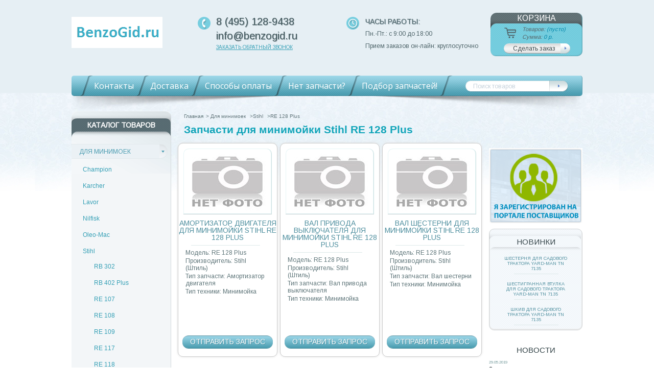

--- FILE ---
content_type: text/html; charset=UTF-8
request_url: https://www.benzogid.ru/zapchasti-dlya-minimoyki-stihl-re-128-plus/
body_size: 9515
content:
<!DOCTYPE html>
<html xmlns="http://www.w3.org/1999/xhtml">
<head>
    <meta http-equiv="Content-Type" content="text/html; charset=utf-8">
    <!--[if IE]>
    <script src="http://html5shiv.googlecode.com/svn/trunk/html5.js"></script><![endif]-->
    <base href="https://www.benzogid.ru/">

    <script type="text/javascript">
                var WAROOT_URL = 'https://www.benzogid.ru/';//ok            </script>

    <!-- Head start -->
    <meta name="viewport" content="width=device-width, initial-scale=1.0">
<title>Запчасти для минимойки Stihl RE 128 Plus - купить в Москве по выгодным ценам для автомойки Штиль</title>
<meta name="description" content="Наш интернет магазин Бензогид.ру продаёт любые запасные части для минимойки Stihl RE 128 Plus, выгодные цены. Звоните или оставляйте онлайн заказ на сайте. Быстрая доставка товаров по Москве и в регионы России!">

<script type="text/javascript" src="/published/SC/html/scripts/js/niftycube.js"></script>
<script type="text/javascript" src="/published/SC/html/scripts/js/sourcebuster.js"></script>
<link rel="shortcut icon" href="/favicon.ico">
<meta name="yandex-verification" content="7626adff1266dbbd" />
<meta name="google-site-verification" content="ooGFqILFNvGm437S3x1QS5_pEmD8A-wooxvTqx12DDk" />
<script src="https://ajax.googleapis.com/ajax/libs/jquery/1.7.1/jquery.min.js"></script>
<script type="text/javascript">
$(function() {
    $(window).scroll(function() {
        if($(this).scrollTop() != 0) {
            $('#toTop').fadeIn();
        } else {
            $('#toTop').fadeOut();
        }
    });
    $('#toTop').click(function() {
        $('body,html').animate({scrollTop:0},800);
    });
});
</script>
    <!-- Head end -->

            <link rel="stylesheet" href="/published/publicdata/H24907DOM/attachments/SC/themes/lucid/overridestyles.css" type="text/css">
    <link rel="stylesheet" href="/published/publicdata/H24907DOM/attachments/SC/themes/lucid/reset.css" type="text/css">
    <link rel="stylesheet" href="/published/publicdata/H24907DOM/attachments/SC/themes/lucid/main.css?2.11" type="text/css">
    <link href='https://fonts.googleapis.com/css?family=Arimo&subset=latin,cyrillic-ext,cyrillic' rel='stylesheet' type='text/css'>
    <link href='https://fonts.googleapis.com/css?family=Open+Sans&subset=latin,cyrillic-ext,cyrillic' rel='stylesheet' type='text/css'>
    <!--[if lt IE 9]>
    <link rel="stylesheet" type="text/css" href="/published/publicdata/H24907DOM/attachments/SC/themes/lucid/all_ie.css"><![endif]-->
    <!--[if lt IE 10]>
    <script type="text/javascript" src="/published/publicdata/H24907DOM/attachments/SC/themes/lucid/js/pie.js"></script><![endif]-->
    <link rel="stylesheet" href="/published/SC/html/scripts/css/jquery.fancybox.css?1.9" type="text/css">
    <link rel="stylesheet" href="/published/SC/html/scripts/css/growl.css" type="text/css">

    <script type="text/javascript" src="/published/publicdata/H24907DOM/attachments/SC/themes/lucid/head.js"></script>

            <script src="/published/publicdata/H24907DOM/attachments/SC/themes/lucid/js/jquery.min.js"></script>
        <script src="/published/SC/html/scripts/js/JsHttpRequest.js"></script>
        <script src="/published/SC/html/scripts/js/jquery.growl.js"></script>
        <script src="/published/publicdata/H24907DOM/attachments/SC/themes/lucid/js/jquery.placeholder.min.js"></script>
        <script src="/published/publicdata/H24907DOM/attachments/SC/themes/lucid/js/jquery.formstyler.min.js"></script>
        <script src="/published/publicdata/H24907DOM/attachments/SC/themes/lucid/js/jquery.flexslider-min.js"></script>
        <script src="/published/publicdata/H24907DOM/attachments/SC/themes/lucid/js/jquery.reveal.js"></script>
        <script src="/published/SC/html/scripts/js/jquery.fancybox.js"></script>
        <script src="/published/publicdata/H24907DOM/attachments/SC/themes/lucid/js/inputmask.js"></script>
        <script src="/published/publicdata/H24907DOM/attachments/SC/themes/lucid/js/jquery.inputmask.js"></script>
        <script src="/published/publicdata/H24907DOM/attachments/SC/themes/lucid/js/main.js?2.1"></script>
        <script type="text/javascript" src="/published/SC/html/scripts/js/functions.js"></script>
        <script type="text/javascript" src="/published/SC/html/scripts/js/behavior.js"></script>
        <script type="text/javascript" src="/published/SC/html/scripts/js/widget_checkout.js"></script>
        <script type="text/javascript" src="/published/SC/html/scripts/js/frame.js"></script>
        <script type="text/javascript">
            <!--
            
var defaultCurrency = {
	display_template: '{value} р.',
	decimal_places: '0',
	decimal_symbol: '.',
	thousands_delimiter: '',
	getView: function (price){return this.display_template.replace(/\{value\}/, number_format(price, this.decimal_places, this.decimal_symbol, this.thousands_delimiter));}
	};

            var ORIG_URL = 'https://www.benzogid.ru/';
            var ORIG_LANG_URL = '/';
            window.currDispTemplate = defaultCurrency.display_template;
            var translate = {};
            translate.cnfrm_unsubscribe = 'Вы уверены, что хотите удалить вашу учетную запись в магазине?';
            translate.err_input_email = 'Введите правильный электронный адрес';
            translate.err_input_nickname = 'Пожалуйста, введите Ваш псевдоним';
            translate.err_input_message_subject = 'Пожалуйста, введите тему сообщения';
            translate.err_input_price = 'Цена должна быть положительным числом';

            function position_this_window() {
                var x = (screen.availWidth - 600) / 2;
                window.resizeTo(600, screen.availHeight - 100);
                window.moveTo(Math.floor(x), 50);
            }
                        //-->
        </script>
    </head>
<body >
<!--  BODY -->
    <div id="wrapper">

    <div id="FeedBack" class="reveal-modal">

        <form action="#" method="#" class="reveal-form call_request_form">
            <input type="hidden" name="phone" value="1">
            <input type="hidden" name="captcha" value="">
            <span class="reveal-tt"><div class="head-h1">Мы Вам перезвоним</div></span>

            <div class="call_ajax_responce">
            </div>
            <div class="mob-modal-block">
                <span>Как к Вам обратиться:</span>
                <input type="text" name="customer_name">
            </div>
            <div class="group">
                <div class="input-mini-time">
                    <span>Удобное время:</span>
                    <input type="text" name="customer_time1" value="10">
                    <input type="text" name="customer_time2" value="17">
                </div>

                <div class="phone-reveal-s">
                    <span>Телефон:</span>
                    <input type="text" name="customer_phone" class="phone" value="">
                </div>
                <div class="phone-reveal-s">
                    <span></span>
                    <input type="checkbox" name="personal" value="1" checked class="personal-1"> Согласен с <a
                            href="/auxpage_politika-konfidencialnosti/" target="_blank">условиями обработки персональных данных</a>
                </div>
            </div>
            <div class="rev-btn-wrap">
                <button type="button" id="call_request" class="btn btn-abs-bg">Отправить</button>
            </div>
        </form>
    </div>

    <header id="header" class="header">
        <div class="centered-bl group">

            <div class="head-cart">
                
<span class="head-cart-tt">Корзина</span>

<div class="head-cart-summ">
	<i>Товаров: <span id="shpcrtgc">(пусто)</span></i>
	<i>Сумма: <span id="shpcrtca">0 р.</span></i>
</div>

<a href="/cart/" rel="nofollow" class="btn-cart">Сделать заказ</a>
	
				
            </div>

            <div class="head-work-time">
                <span class="head-work-tt">Часы работы:</span>
                <span>Пн.-Пт.: с 9:00 до 18:00</span>
                <span>Прием заказов он-лайн: круглосуточно</span>

            </div>

            <div class="head-phone">
                <span>8 (495) 128-9438</span>
                <span>info@benzogid.ru</span>
                <a href='/' data-reveal-id="FeedBack" data-animation="fade">Заказать обратный звонок</a>
            </div>

            <div class="logo">
                <a href="/"><img src="/published/publicdata/H24907DOM/attachments/SC/images/domsnoff/logo.png"
                                                             alt="интернет магазин benzogid.ru"></a>
            </div>

            <nav class="menu group">

                <form class="search" action="/search/" method="get">
<input type="text" id="searchstring" name="searchstring" value='Поиск товаров' title="Поиск товаров" class="input_message" >
<input type="submit" value=""> 
</form>

                <ul>
                    <li><a href="/auxpage_contacts/">Контакты</a></li><li><a href="/auxpage_dostavka/">Доставка</a></li><li><a href="/auxpage_oplata/">Способы оплаты</a></li><li><a href="/auxpage_net-nuzhnoy-zapchasti/">Нет запчасти?</a></li>
                    <li><a href="/order_detail/">Подбор запчастей!</a></li>
                </ul>
            </nav>
        </div>
    </header><!--header-->

    <section id="middle">
        <div id="container" class="centered-bl group">

            <div class="content">

                <ul class="bread-crumbs">
    <li><a href="/">Главная</a> ></li>
                        <li>
                    <a href='/zapchasti-dlya-minimoek/'>Для минимоек</a>
            &nbsp;>
            <li>
                        <li>
                    <a href='/zapchasti-dlya-minimoek-stihl/'>Stihl</a>
            &nbsp;>
            <li>
                        <li>
                    RE 128 Plus
            <li>
                </ul>


    <div class="typo-st-text">
        <h1>Запчасти для минимойки Stihl RE 128 Plus</h1>
    </div>


    



<div class="aside-content">
<p><img width="100%" src="/zakupki-mos.png" alt="закупки правительства москвы"></p>
<div class="spec-bl-bg">
		<span class="spec-tt">Новинки</span>
		<ul class="aside-prod">
									<li>
				
<form class="product_brief_block" action='/cart/' method="post" rel="274576">
	<input name="action" value="add_product" type="hidden">
	<input name="productID" value="274576" type="hidden">
	<input class="product_price" value="0" type="hidden">
		
	<a href='/zapchasti-dlya-sadovogo-traktora-yard-man-tn-7135/shesternja-tn-7135/'>
		<span class="prod-tt">Шестерня для садового трактора Yard-Man TN 7135</span>
	</a>



</form>

			</li>
			  					<li>
				
<form class="product_brief_block" action='/cart/' method="post" rel="274577">
	<input name="action" value="add_product" type="hidden">
	<input name="productID" value="274577" type="hidden">
	<input class="product_price" value="0" type="hidden">
		
	<a href='/zapchasti-dlya-sadovogo-traktora-yard-man-tn-7135/shestigrannaja-vtulka-tn-7135/'>
		<span class="prod-tt">Шестигранная втулка для садового трактора Yard-Man TN 7135</span>
	</a>



</form>

			</li>
			  					<li>
				
<form class="product_brief_block" action='/cart/' method="post" rel="274578">
	<input name="action" value="add_product" type="hidden">
	<input name="productID" value="274578" type="hidden">
	<input class="product_price" value="0" type="hidden">
		
	<a href='/zapchasti-dlya-sadovogo-traktora-yard-man-tn-7135/shkiv-tn-7135/'>
		<span class="prod-tt">Шкив для садового трактора Yard-Man TN 7135</span>
	</a>



</form>

			</li>
			  			  
		</ul>
	</div>
	

	<div class="aside-news">
		
<span class="aside-news-tt">Новости</span>

<article>
	<span class="aside-news-date">29.05.2019</span>
	<b class="aside-item-tt"><a href="/blog/47/">Запчасти для минимоек</a></b>
	<p> Поступили оригинальные запчасти для минимоек Stihl, Oleo-Mac и т.д. </p>
</article>
<article>
	<span class="aside-news-date">04.04.2019</span>
	<b class="aside-item-tt"><a href="/blog/46/">Запчасти Stiga</a></b>
	<p> Поступили запчасти для минитракторов Stiga. Обращайтесь! </p>
</article>

<span class="news-more"><a href="/blog/">Подробнее</a></span>

	</div>
</div>


    

        <div class="main-prod-list">
        <ul>
                                                <li>
                        <div>
                                                
	<form class="product_brief_block" action='/cart/' method="post" rel="75296">
		<input name="action" value="add_product" type="hidden">
		<input name="productID" value="75296" type="hidden">
		<input class="product_price" value="0" type="hidden">
        
		<a href='/zapchasti-dlya-minimoyki-stihl-re-128-plus/amortizator-dvigatelja-re-128-plus/'>
            				<img src="/published/publicdata/H24907DOM/attachments/SC/images/no_photo.jpg" style="width: 170px;">
            			<span class="prod-tt">Амортизатор двигателя для минимойки Stihl RE 128 Plus</span>
		</a>


		<p>
            
                            
					<span>
				Модель:
                        RE 128 Plus
			</span>

                                            
					<span>
				Производитель:
                        Stihl (Штиль)
			</span>

                                            
					<span>
				Тип запчасти:
                        Амортизатор двигателя
			</span>

                                            
					<span>
				Тип техники:
                        Минимойка
			</span>

                                                        		</p>

		<div class="block-brief-new">
            
                            <a href="#" class="add2cart_handler btn">Отправить запрос</a>
            
            
          		</div>
	</form>

                        </div>
                    </li>
                                                                <li>
                        <div>
                                                
	<form class="product_brief_block" action='/cart/' method="post" rel="75297">
		<input name="action" value="add_product" type="hidden">
		<input name="productID" value="75297" type="hidden">
		<input class="product_price" value="0" type="hidden">
        
		<a href='/zapchasti-dlya-minimoyki-stihl-re-128-plus/val-privoda-vykljuchatelja-re-128-plus/'>
            				<img src="/published/publicdata/H24907DOM/attachments/SC/images/no_photo.jpg" style="width: 170px;">
            			<span class="prod-tt">Вал привода выключателя для минимойки Stihl RE 128 Plus</span>
		</a>


		<p>
            
                            
					<span>
				Модель:
                        RE 128 Plus
			</span>

                                            
					<span>
				Производитель:
                        Stihl (Штиль)
			</span>

                                            
					<span>
				Тип запчасти:
                        Вал привода выключателя
			</span>

                                            
					<span>
				Тип техники:
                        Минимойка
			</span>

                                                        		</p>

		<div class="block-brief-new">
            
                            <a href="#" class="add2cart_handler btn">Отправить запрос</a>
            
            
          		</div>
	</form>

                        </div>
                    </li>
                                                                <li>
                        <div>
                                                
	<form class="product_brief_block" action='/cart/' method="post" rel="75298">
		<input name="action" value="add_product" type="hidden">
		<input name="productID" value="75298" type="hidden">
		<input class="product_price" value="0" type="hidden">
        
		<a href='/zapchasti-dlya-minimoyki-stihl-re-128-plus/val-shesterni-re-128-plus/'>
            				<img src="/published/publicdata/H24907DOM/attachments/SC/images/no_photo.jpg" style="width: 170px;">
            			<span class="prod-tt">Вал шестерни для минимойки Stihl RE 128 Plus</span>
		</a>


		<p>
            
                            
					<span>
				Модель:
                        RE 128 Plus
			</span>

                                            
					<span>
				Производитель:
                        Stihl (Штиль)
			</span>

                                            
					<span>
				Тип запчасти:
                        Вал шестерни
			</span>

                                            
					<span>
				Тип техники:
                        Минимойка
			</span>

                                                        		</p>

		<div class="block-brief-new">
            
                            <a href="#" class="add2cart_handler btn">Отправить запрос</a>
            
            
          		</div>
	</form>

                        </div>
                    </li>
                                                                <li>
                        <div>
                                                
	<form class="product_brief_block" action='/cart/' method="post" rel="75299">
		<input name="action" value="add_product" type="hidden">
		<input name="productID" value="75299" type="hidden">
		<input class="product_price" value="0" type="hidden">
        
		<a href='/zapchasti-dlya-minimoyki-stihl-re-128-plus/vykljuchatel-re-128-plus/'>
            				<img src="/published/publicdata/H24907DOM/attachments/SC/images/no_photo.jpg" style="width: 170px;">
            			<span class="prod-tt">Выключатель для минимойки Stihl RE 128 Plus</span>
		</a>


		<p>
            
                            
					<span>
				Модель:
                        RE 128 Plus
			</span>

                                            
					<span>
				Производитель:
                        Stihl (Штиль)
			</span>

                                            
					<span>
				Тип запчасти:
                        Выключатель
			</span>

                                            
					<span>
				Тип техники:
                        Минимойка
			</span>

                                                        		</p>

		<div class="block-brief-new">
            
                            <a href="#" class="add2cart_handler btn">Отправить запрос</a>
            
            
          		</div>
	</form>

                        </div>
                    </li>
                                                                <li>
                        <div>
                                                
	<form class="product_brief_block" action='/cart/' method="post" rel="75300">
		<input name="action" value="add_product" type="hidden">
		<input name="productID" value="75300" type="hidden">
		<input class="product_price" value="0" type="hidden">
        
		<a href='/zapchasti-dlya-minimoyki-stihl-re-128-plus/emkost-dlja-shampunja-re-128-plus/'>
            				<img src="/published/publicdata/H24907DOM/attachments/SC/images/no_photo.jpg" style="width: 170px;">
            			<span class="prod-tt">Емкость для шампуня для минимойки Stihl RE 128 Plus</span>
		</a>


		<p>
            
                            
					<span>
				Модель:
                        RE 128 Plus
			</span>

                                            
					<span>
				Производитель:
                        Stihl (Штиль)
			</span>

                                            
					<span>
				Тип запчасти:
                        Емкость для шампуня
			</span>

                                            
					<span>
				Тип техники:
                        Минимойка
			</span>

                                                        		</p>

		<div class="block-brief-new">
            
                            <a href="#" class="add2cart_handler btn">Отправить запрос</a>
            
            
          		</div>
	</form>

                        </div>
                    </li>
                                                                <li>
                        <div>
                                                
	<form class="product_brief_block" action='/cart/' method="post" rel="75301">
		<input name="action" value="add_product" type="hidden">
		<input name="productID" value="75301" type="hidden">
		<input class="product_price" value="0" type="hidden">
        
		<a href='/zapchasti-dlya-minimoyki-stihl-re-128-plus/igolchatyj-podshipnik-re-128-plus/'>
            				<img src="/published/publicdata/H24907DOM/attachments/SC/images/no_photo.jpg" style="width: 170px;">
            			<span class="prod-tt">Игольчатый подшипник для минимойки Stihl RE 128 Plus</span>
		</a>


		<p>
            
                            
					<span>
				Модель:
                        RE 128 Plus
			</span>

                                            
					<span>
				Производитель:
                        Stihl (Штиль)
			</span>

                                            
					<span>
				Тип запчасти:
                        Игольчатый подшипник
			</span>

                                            
					<span>
				Тип техники:
                        Минимойка
			</span>

                                                        		</p>

		<div class="block-brief-new">
            
                            <a href="#" class="add2cart_handler btn">Отправить запрос</a>
            
            
          		</div>
	</form>

                        </div>
                    </li>
                                                                <li>
                        <div>
                                                
	<form class="product_brief_block" action='/cart/' method="post" rel="75302">
		<input name="action" value="add_product" type="hidden">
		<input name="productID" value="75302" type="hidden">
		<input class="product_price" value="0" type="hidden">
        
		<a href='/zapchasti-dlya-minimoyki-stihl-re-128-plus/inzhektor-re-128-plus/'>
            				<img src="/published/publicdata/H24907DOM/attachments/SC/images/no_photo.jpg" style="width: 170px;">
            			<span class="prod-tt">Инжектор для минимойки Stihl RE 128 Plus</span>
		</a>


		<p>
            
                            
					<span>
				Модель:
                        RE 128 Plus
			</span>

                                            
					<span>
				Производитель:
                        Stihl (Штиль)
			</span>

                                            
					<span>
				Тип запчасти:
                        Инжектор
			</span>

                                            
					<span>
				Тип техники:
                        Минимойка
			</span>

                                                        		</p>

		<div class="block-brief-new">
            
                            <a href="#" class="add2cart_handler btn">Отправить запрос</a>
            
            
          		</div>
	</form>

                        </div>
                    </li>
                                                                <li>
                        <div>
                                                
	<form class="product_brief_block" action='/cart/' method="post" rel="75303">
		<input name="action" value="add_product" type="hidden">
		<input name="productID" value="75303" type="hidden">
		<input class="product_price" value="0" type="hidden">
        
		<a href='/zapchasti-dlya-minimoyki-stihl-re-128-plus/kachajushajasja-shajba-re-128-plus/'>
            				<img src="/published/publicdata/H24907DOM/attachments/SC/images/no_photo.jpg" style="width: 170px;">
            			<span class="prod-tt">Качающаяся шайба для минимойки Stihl RE 128 Plus</span>
		</a>


		<p>
            
                            
					<span>
				Модель:
                        RE 128 Plus
			</span>

                                            
					<span>
				Производитель:
                        Stihl (Штиль)
			</span>

                                            
					<span>
				Тип запчасти:
                        Качающаяся шайба
			</span>

                                            
					<span>
				Тип техники:
                        Минимойка
			</span>

                                                        		</p>

		<div class="block-brief-new">
            
                            <a href="#" class="add2cart_handler btn">Отправить запрос</a>
            
            
          		</div>
	</form>

                        </div>
                    </li>
                                                                <li>
                        <div>
                                                
	<form class="product_brief_block" action='/cart/' method="post" rel="75304">
		<input name="action" value="add_product" type="hidden">
		<input name="productID" value="75304" type="hidden">
		<input class="product_price" value="0" type="hidden">
        
		<a href='/zapchasti-dlya-minimoyki-stihl-re-128-plus/klapan-vpusknoj-re-128-plus/'>
            				<img src="/published/publicdata/H24907DOM/attachments/SC/images/no_photo.jpg" style="width: 170px;">
            			<span class="prod-tt">Клапан впускной для минимойки Stihl RE 128 Plus</span>
		</a>


		<p>
            
                            
					<span>
				Модель:
                        RE 128 Plus
			</span>

                                            
					<span>
				Производитель:
                        Stihl (Штиль)
			</span>

                                            
					<span>
				Тип запчасти:
                        Клапан впускной
			</span>

                                            
					<span>
				Тип техники:
                        Минимойка
			</span>

                                                        		</p>

		<div class="block-brief-new">
            
                            <a href="#" class="add2cart_handler btn">Отправить запрос</a>
            
            
          		</div>
	</form>

                        </div>
                    </li>
                                                                <li>
                        <div>
                                                
	<form class="product_brief_block" action='/cart/' method="post" rel="75305">
		<input name="action" value="add_product" type="hidden">
		<input name="productID" value="75305" type="hidden">
		<input class="product_price" value="0" type="hidden">
        
		<a href='/zapchasti-dlya-minimoyki-stihl-re-128-plus/klapan-vypusknogo-patrubka-re-128-plus/'>
            				<img src="/published/publicdata/H24907DOM/attachments/SC/images/no_photo.jpg" style="width: 170px;">
            			<span class="prod-tt">Клапан выпускного патрубка для минимойки Stihl RE 128 Plus</span>
		</a>


		<p>
            
                            
					<span>
				Модель:
                        RE 128 Plus
			</span>

                                            
					<span>
				Производитель:
                        Stihl (Штиль)
			</span>

                                            
					<span>
				Тип запчасти:
                        Клапан выпускного патрубка
			</span>

                                            
					<span>
				Тип техники:
                        Минимойка
			</span>

                                                        		</p>

		<div class="block-brief-new">
            
                            <a href="#" class="add2cart_handler btn">Отправить запрос</a>
            
            
          		</div>
	</form>

                        </div>
                    </li>
                                                                <li>
                        <div>
                                                
	<form class="product_brief_block" action='/cart/' method="post" rel="75306">
		<input name="action" value="add_product" type="hidden">
		<input name="productID" value="75306" type="hidden">
		<input class="product_price" value="0" type="hidden">
        
		<a href='/zapchasti-dlya-minimoyki-stihl-re-128-plus/klapan-vypusknoj-re-128-plus/'>
            				<img src="/published/publicdata/H24907DOM/attachments/SC/images/no_photo.jpg" style="width: 170px;">
            			<span class="prod-tt">Клапан выпускной для минимойки Stihl RE 128 Plus</span>
		</a>


		<p>
            
                            
					<span>
				Модель:
                        RE 128 Plus
			</span>

                                            
					<span>
				Производитель:
                        Stihl (Штиль)
			</span>

                                            
					<span>
				Тип запчасти:
                        Клапан выпускной
			</span>

                                            
					<span>
				Тип техники:
                        Минимойка
			</span>

                                                        		</p>

		<div class="block-brief-new">
            
                            <a href="#" class="add2cart_handler btn">Отправить запрос</a>
            
            
          		</div>
	</form>

                        </div>
                    </li>
                                                                <li>
                        <div>
                                                
	<form class="product_brief_block" action='/cart/' method="post" rel="75307">
		<input name="action" value="add_product" type="hidden">
		<input name="productID" value="75307" type="hidden">
		<input class="product_price" value="0" type="hidden">
        
		<a href='/zapchasti-dlya-minimoyki-stihl-re-128-plus/klapan-inzhektora-re-128-plus/'>
            				<img src="/published/publicdata/H24907DOM/attachments/SC/images/no_photo.jpg" style="width: 170px;">
            			<span class="prod-tt">Клапан инжектора для минимойки Stihl RE 128 Plus</span>
		</a>


		<p>
            
                            
					<span>
				Модель:
                        RE 128 Plus
			</span>

                                            
					<span>
				Производитель:
                        Stihl (Штиль)
			</span>

                                            
					<span>
				Тип запчасти:
                        Клапан инжектора
			</span>

                                            
					<span>
				Тип техники:
                        Минимойка
			</span>

                                                        		</p>

		<div class="block-brief-new">
            
                            <a href="#" class="add2cart_handler btn">Отправить запрос</a>
            
            
          		</div>
	</form>

                        </div>
                    </li>
                                                                <li>
                        <div>
                                                
	<form class="product_brief_block" action='/cart/' method="post" rel="75308">
		<input name="action" value="add_product" type="hidden">
		<input name="productID" value="75308" type="hidden">
		<input class="product_price" value="0" type="hidden">
        
		<a href='/zapchasti-dlya-minimoyki-stihl-re-128-plus/klapan-perepusknoj-re-128-plus/'>
            				<img src="/published/publicdata/H24907DOM/attachments/SC/images/no_photo.jpg" style="width: 170px;">
            			<span class="prod-tt">Клапан перепускной для минимойки Stihl RE 128 Plus</span>
		</a>


		<p>
            
                            
					<span>
				Модель:
                        RE 128 Plus
			</span>

                                            
					<span>
				Производитель:
                        Stihl (Штиль)
			</span>

                                            
					<span>
				Тип запчасти:
                        Клапан перепускной
			</span>

                                            
					<span>
				Тип техники:
                        Минимойка
			</span>

                                                        		</p>

		<div class="block-brief-new">
            
                            <a href="#" class="add2cart_handler btn">Отправить запрос</a>
            
            
          		</div>
	</form>

                        </div>
                    </li>
                                                                <li>
                        <div>
                                                
	<form class="product_brief_block" action='/cart/' method="post" rel="75309">
		<input name="action" value="add_product" type="hidden">
		<input name="productID" value="75309" type="hidden">
		<input class="product_price" value="0" type="hidden">
        
		<a href='/zapchasti-dlya-minimoyki-stihl-re-128-plus/koleso-re-128-plus/'>
            				<img src="/published/publicdata/H24907DOM/attachments/SC/images/no_photo.jpg" style="width: 170px;">
            			<span class="prod-tt">Колесо для минимойки Stihl RE 128 Plus</span>
		</a>


		<p>
            
                            
					<span>
				Модель:
                        RE 128 Plus
			</span>

                                            
					<span>
				Производитель:
                        Stihl (Штиль)
			</span>

                                            
					<span>
				Тип запчасти:
                        Колесо
			</span>

                                            
					<span>
				Тип техники:
                        Минимойка
			</span>

                                                        		</p>

		<div class="block-brief-new">
            
                            <a href="#" class="add2cart_handler btn">Отправить запрос</a>
            
            
          		</div>
	</form>

                        </div>
                    </li>
                                                                <li>
                        <div>
                                                
	<form class="product_brief_block" action='/cart/' method="post" rel="75310">
		<input name="action" value="add_product" type="hidden">
		<input name="productID" value="75310" type="hidden">
		<input class="product_price" value="0" type="hidden">
        
		<a href='/zapchasti-dlya-minimoyki-stihl-re-128-plus/kolpak-kolesa-re-128-plus/'>
            				<img src="/published/publicdata/H24907DOM/attachments/SC/images/no_photo.jpg" style="width: 170px;">
            			<span class="prod-tt">Колпак колеса для минимойки Stihl RE 128 Plus</span>
		</a>


		<p>
            
                            
					<span>
				Модель:
                        RE 128 Plus
			</span>

                                            
					<span>
				Производитель:
                        Stihl (Штиль)
			</span>

                                            
					<span>
				Тип запчасти:
                        Колпак колеса
			</span>

                                            
					<span>
				Тип техники:
                        Минимойка
			</span>

                                                        		</p>

		<div class="block-brief-new">
            
                            <a href="#" class="add2cart_handler btn">Отправить запрос</a>
            
            
          		</div>
	</form>

                        </div>
                    </li>
                                                                <li>
                        <div>
                                                
	<form class="product_brief_block" action='/cart/' method="post" rel="75311">
		<input name="action" value="add_product" type="hidden">
		<input name="productID" value="75311" type="hidden">
		<input class="product_price" value="0" type="hidden">
        
		<a href='/zapchasti-dlya-minimoyki-stihl-re-128-plus/kondensator-re-128-plus/'>
            				<img src="/published/publicdata/H24907DOM/attachments/SC/images/no_photo.jpg" style="width: 170px;">
            			<span class="prod-tt">Конденсатор для минимойки Stihl RE 128 Plus</span>
		</a>


		<p>
            
                            
					<span>
				Модель:
                        RE 128 Plus
			</span>

                                            
					<span>
				Производитель:
                        Stihl (Штиль)
			</span>

                                            
					<span>
				Тип запчасти:
                        Конденсатор
			</span>

                                            
					<span>
				Тип техники:
                        Минимойка
			</span>

                                                        		</p>

		<div class="block-brief-new">
            
                            <a href="#" class="add2cart_handler btn">Отправить запрос</a>
            
            
          		</div>
	</form>

                        </div>
                    </li>
                                                                <li>
                        <div>
                                                
	<form class="product_brief_block" action='/cart/' method="post" rel="75312">
		<input name="action" value="add_product" type="hidden">
		<input name="productID" value="75312" type="hidden">
		<input class="product_price" value="0" type="hidden">
        
		<a href='/zapchasti-dlya-minimoyki-stihl-re-128-plus/korpus-re-128-plus/'>
            				<img src="/published/publicdata/H24907DOM/attachments/SC/images/no_photo.jpg" style="width: 170px;">
            			<span class="prod-tt">Корпус для минимойки Stihl RE 128 Plus</span>
		</a>


		<p>
            
                            
					<span>
				Модель:
                        RE 128 Plus
			</span>

                                            
					<span>
				Производитель:
                        Stihl (Штиль)
			</span>

                                            
					<span>
				Тип запчасти:
                        Корпус
			</span>

                                            
					<span>
				Тип техники:
                        Минимойка
			</span>

                                                        		</p>

		<div class="block-brief-new">
            
                            <a href="#" class="add2cart_handler btn">Отправить запрос</a>
            
            
          		</div>
	</form>

                        </div>
                    </li>
                                                                <li>
                        <div>
                                                
	<form class="product_brief_block" action='/cart/' method="post" rel="75313">
		<input name="action" value="add_product" type="hidden">
		<input name="productID" value="75313" type="hidden">
		<input class="product_price" value="0" type="hidden">
        
		<a href='/zapchasti-dlya-minimoyki-stihl-re-128-plus/korpus-reduktora-re-128-plus/'>
            				<img src="/published/publicdata/H24907DOM/attachments/SC/images/no_photo.jpg" style="width: 170px;">
            			<span class="prod-tt">Корпус редуктора для минимойки Stihl RE 128 Plus</span>
		</a>


		<p>
            
                            
					<span>
				Модель:
                        RE 128 Plus
			</span>

                                            
					<span>
				Производитель:
                        Stihl (Штиль)
			</span>

                                            
					<span>
				Тип запчасти:
                        Корпус редуктора
			</span>

                                            
					<span>
				Тип техники:
                        Минимойка
			</span>

                                                        		</p>

		<div class="block-brief-new">
            
                            <a href="#" class="add2cart_handler btn">Отправить запрос</a>
            
            
          		</div>
	</form>

                        </div>
                    </li>
                                                                <li>
                        <div>
                                                
	<form class="product_brief_block" action='/cart/' method="post" rel="75314">
		<input name="action" value="add_product" type="hidden">
		<input name="productID" value="75314" type="hidden">
		<input class="product_price" value="0" type="hidden">
        
		<a href='/zapchasti-dlya-minimoyki-stihl-re-128-plus/krylchatka-re-128-plus/'>
            				<img src="/published/publicdata/H24907DOM/attachments/SC/images/no_photo.jpg" style="width: 170px;">
            			<span class="prod-tt">Крыльчатка для минимойки Stihl RE 128 Plus</span>
		</a>


		<p>
            
                            
					<span>
				Модель:
                        RE 128 Plus
			</span>

                                            
					<span>
				Производитель:
                        Stihl (Штиль)
			</span>

                                            
					<span>
				Тип запчасти:
                        Крыльчатка
			</span>

                                            
					<span>
				Тип техники:
                        Минимойка
			</span>

                                                        		</p>

		<div class="block-brief-new">
            
                            <a href="#" class="add2cart_handler btn">Отправить запрос</a>
            
            
          		</div>
	</form>

                        </div>
                    </li>
                                                                <li>
                        <div>
                                                
	<form class="product_brief_block" action='/cart/' method="post" rel="75315">
		<input name="action" value="add_product" type="hidden">
		<input name="productID" value="75315" type="hidden">
		<input class="product_price" value="0" type="hidden">
        
		<a href='/zapchasti-dlya-minimoyki-stihl-re-128-plus/manometr-re-128-plus/'>
            				<img src="/published/publicdata/H24907DOM/attachments/SC/images/no_photo.jpg" style="width: 170px;">
            			<span class="prod-tt">Манометр для минимойки Stihl RE 128 Plus</span>
		</a>


		<p>
            
                            
					<span>
				Модель:
                        RE 128 Plus
			</span>

                                            
					<span>
				Производитель:
                        Stihl (Штиль)
			</span>

                                            
					<span>
				Тип запчасти:
                        Манометр
			</span>

                                            
					<span>
				Тип техники:
                        Минимойка
			</span>

                                                        		</p>

		<div class="block-brief-new">
            
                            <a href="#" class="add2cart_handler btn">Отправить запрос</a>
            
            
          		</div>
	</form>

                        </div>
                    </li>
                                                                <li>
                        <div>
                                                
	<form class="product_brief_block" action='/cart/' method="post" rel="75316">
		<input name="action" value="add_product" type="hidden">
		<input name="productID" value="75316" type="hidden">
		<input class="product_price" value="0" type="hidden">
        
		<a href='/zapchasti-dlya-minimoyki-stihl-re-128-plus/mikrovykljuchatel-re-128-plus/'>
            				<img src="/published/publicdata/H24907DOM/attachments/SC/images/no_photo.jpg" style="width: 170px;">
            			<span class="prod-tt">Микровыключатель для минимойки Stihl RE 128 Plus</span>
		</a>


		<p>
            
                            
					<span>
				Модель:
                        RE 128 Plus
			</span>

                                            
					<span>
				Производитель:
                        Stihl (Штиль)
			</span>

                                            
					<span>
				Тип запчасти:
                        Микровыключатель
			</span>

                                            
					<span>
				Тип техники:
                        Минимойка
			</span>

                                                        		</p>

		<div class="block-brief-new">
            
                            <a href="#" class="add2cart_handler btn">Отправить запрос</a>
            
            
          		</div>
	</form>

                        </div>
                    </li>
                                                                <li>
                        <div>
                                                
	<form class="product_brief_block" action='/cart/' method="post" rel="75317">
		<input name="action" value="add_product" type="hidden">
		<input name="productID" value="75317" type="hidden">
		<input class="product_price" value="0" type="hidden">
        
		<a href='/zapchasti-dlya-minimoyki-stihl-re-128-plus/mufta-re-128-plus/'>
            				<img src="/published/publicdata/H24907DOM/attachments/SC/images/no_photo.jpg" style="width: 170px;">
            			<span class="prod-tt">Муфта для минимойки Stihl RE 128 Plus</span>
		</a>


		<p>
            
                            
					<span>
				Модель:
                        RE 128 Plus
			</span>

                                            
					<span>
				Производитель:
                        Stihl (Штиль)
			</span>

                                            
					<span>
				Тип запчасти:
                        Муфта
			</span>

                                            
					<span>
				Тип техники:
                        Минимойка
			</span>

                                                        		</p>

		<div class="block-brief-new">
            
                            <a href="#" class="add2cart_handler btn">Отправить запрос</a>
            
            
          		</div>
	</form>

                        </div>
                    </li>
                                                                <li>
                        <div>
                                                
	<form class="product_brief_block" action='/cart/' method="post" rel="75318">
		<input name="action" value="add_product" type="hidden">
		<input name="productID" value="75318" type="hidden">
		<input class="product_price" value="0" type="hidden">
        
		<a href='/zapchasti-dlya-minimoyki-stihl-re-128-plus/nasos-vysokogo-davlenija-re-128-plus/'>
            				<img src="/published/publicdata/H24907DOM/attachments/SC/images/no_photo.jpg" style="width: 170px;">
            			<span class="prod-tt">Насос высокого давления для минимойки Stihl RE 128 Plus</span>
		</a>


		<p>
            
                            
					<span>
				Модель:
                        RE 128 Plus
			</span>

                                            
					<span>
				Производитель:
                        Stihl (Штиль)
			</span>

                                            
					<span>
				Тип запчасти:
                        Насос высокого давления
			</span>

                                            
					<span>
				Тип техники:
                        Минимойка
			</span>

                                                        		</p>

		<div class="block-brief-new">
            
                            <a href="#" class="add2cart_handler btn">Отправить запрос</a>
            
            
          		</div>
	</form>

                        </div>
                    </li>
                                                                <li>
                        <div>
                                                
	<form class="product_brief_block" action='/cart/' method="post" rel="75319">
		<input name="action" value="add_product" type="hidden">
		<input name="productID" value="75319" type="hidden">
		<input class="product_price" value="0" type="hidden">
        
		<a href='/zapchasti-dlya-minimoyki-stihl-re-128-plus/patrubok-vyhodnoj-re-128-plus/'>
            				<img src="/published/publicdata/H24907DOM/attachments/SC/images/no_photo.jpg" style="width: 170px;">
            			<span class="prod-tt">Патрубок выходной для минимойки Stihl RE 128 Plus</span>
		</a>


		<p>
            
                            
					<span>
				Модель:
                        RE 128 Plus
			</span>

                                            
					<span>
				Производитель:
                        Stihl (Штиль)
			</span>

                                            
					<span>
				Тип запчасти:
                        Патрубок выходной
			</span>

                                            
					<span>
				Тип техники:
                        Минимойка
			</span>

                                                        		</p>

		<div class="block-brief-new">
            
                            <a href="#" class="add2cart_handler btn">Отправить запрос</a>
            
            
          		</div>
	</form>

                        </div>
                    </li>
                                                                <li>
                        <div>
                                                
	<form class="product_brief_block" action='/cart/' method="post" rel="75320">
		<input name="action" value="add_product" type="hidden">
		<input name="productID" value="75320" type="hidden">
		<input class="product_price" value="0" type="hidden">
        
		<a href='/zapchasti-dlya-minimoyki-stihl-re-128-plus/penogenerator-re-128-plus/'>
            				<img src="/published/publicdata/H24907DOM/attachments/SC/images/no_photo.jpg" style="width: 170px;">
            			<span class="prod-tt">Пеногенератор для минимойки Stihl RE 128 Plus</span>
		</a>


		<p>
            
                            
					<span>
				Модель:
                        RE 128 Plus
			</span>

                                            
					<span>
				Производитель:
                        Stihl (Штиль)
			</span>

                                            
					<span>
				Тип запчасти:
                        Пеногенератор
			</span>

                                            
					<span>
				Тип техники:
                        Минимойка
			</span>

                                                        		</p>

		<div class="block-brief-new">
            
                            <a href="#" class="add2cart_handler btn">Отправить запрос</a>
            
            
          		</div>
	</form>

                        </div>
                    </li>
                                                                <li>
                        <div>
                                                
	<form class="product_brief_block" action='/cart/' method="post" rel="75321">
		<input name="action" value="add_product" type="hidden">
		<input name="productID" value="75321" type="hidden">
		<input class="product_price" value="0" type="hidden">
        
		<a href='/zapchasti-dlya-minimoyki-stihl-re-128-plus/pistolet-re-128-plus/'>
            				<img src="/published/publicdata/H24907DOM/attachments/SC/images/no_photo.jpg" style="width: 170px;">
            			<span class="prod-tt">Пистолет для минимойки Stihl RE 128 Plus</span>
		</a>


		<p>
            
                            
					<span>
				Модель:
                        RE 128 Plus
			</span>

                                            
					<span>
				Производитель:
                        Stihl (Штиль)
			</span>

                                            
					<span>
				Тип запчасти:
                        Пистолет
			</span>

                                            
					<span>
				Тип техники:
                        Минимойка
			</span>

                                                        		</p>

		<div class="block-brief-new">
            
                            <a href="#" class="add2cart_handler btn">Отправить запрос</a>
            
            
          		</div>
	</form>

                        </div>
                    </li>
                                                                <li>
                        <div>
                                                
	<form class="product_brief_block" action='/cart/' method="post" rel="75322">
		<input name="action" value="add_product" type="hidden">
		<input name="productID" value="75322" type="hidden">
		<input class="product_price" value="0" type="hidden">
        
		<a href='/zapchasti-dlya-minimoyki-stihl-re-128-plus/pistolet-raspylitel-re-128-plus/'>
            				<img src="/published/publicdata/H24907DOM/attachments/SC/images/no_photo.jpg" style="width: 170px;">
            			<span class="prod-tt">Пистолет-распылитель для минимойки Stihl RE 128 Plus</span>
		</a>


		<p>
            
                            
					<span>
				Модель:
                        RE 128 Plus
			</span>

                                            
					<span>
				Производитель:
                        Stihl (Штиль)
			</span>

                                            
					<span>
				Тип запчасти:
                        Пистолет-распылитель
			</span>

                                            
					<span>
				Тип техники:
                        Минимойка
			</span>

                                                        		</p>

		<div class="block-brief-new">
            
                            <a href="#" class="add2cart_handler btn">Отправить запрос</a>
            
            
          		</div>
	</form>

                        </div>
                    </li>
                                                                <li>
                        <div>
                                                
	<form class="product_brief_block" action='/cart/' method="post" rel="75323">
		<input name="action" value="add_product" type="hidden">
		<input name="productID" value="75323" type="hidden">
		<input class="product_price" value="0" type="hidden">
        
		<a href='/zapchasti-dlya-minimoyki-stihl-re-128-plus/podshipnik-vala-shesterni-re-128-plus/'>
            				<img src="/published/publicdata/H24907DOM/attachments/SC/images/no_photo.jpg" style="width: 170px;">
            			<span class="prod-tt">Подшипник вала шестерни для минимойки Stihl RE 128 Plus</span>
		</a>


		<p>
            
                            
					<span>
				Модель:
                        RE 128 Plus
			</span>

                                            
					<span>
				Производитель:
                        Stihl (Штиль)
			</span>

                                            
					<span>
				Тип запчасти:
                        Подшипник вала шестерни
			</span>

                                            
					<span>
				Тип техники:
                        Минимойка
			</span>

                                                        		</p>

		<div class="block-brief-new">
            
                            <a href="#" class="add2cart_handler btn">Отправить запрос</a>
            
            
          		</div>
	</form>

                        </div>
                    </li>
                                                                <li>
                        <div>
                                                
	<form class="product_brief_block" action='/cart/' method="post" rel="75324">
		<input name="action" value="add_product" type="hidden">
		<input name="productID" value="75324" type="hidden">
		<input class="product_price" value="0" type="hidden">
        
		<a href='/zapchasti-dlya-minimoyki-stihl-re-128-plus/podshipnik-upornyj-re-128-plus/'>
            				<img src="/published/publicdata/H24907DOM/attachments/SC/images/no_photo.jpg" style="width: 170px;">
            			<span class="prod-tt">Подшипник упорный для минимойки Stihl RE 128 Plus</span>
		</a>


		<p>
            
                            
					<span>
				Модель:
                        RE 128 Plus
			</span>

                                            
					<span>
				Производитель:
                        Stihl (Штиль)
			</span>

                                            
					<span>
				Тип запчасти:
                        Подшипник упорный
			</span>

                                            
					<span>
				Тип техники:
                        Минимойка
			</span>

                                                        		</p>

		<div class="block-brief-new">
            
                            <a href="#" class="add2cart_handler btn">Отправить запрос</a>
            
            
          		</div>
	</form>

                        </div>
                    </li>
                                                                <li>
                        <div>
                                                
	<form class="product_brief_block" action='/cart/' method="post" rel="75325">
		<input name="action" value="add_product" type="hidden">
		<input name="productID" value="75325" type="hidden">
		<input class="product_price" value="0" type="hidden">
        
		<a href='/zapchasti-dlya-minimoyki-stihl-re-128-plus/porshen-re-128-plus/'>
            				<img src="/published/publicdata/H24907DOM/attachments/SC/images/no_photo.jpg" style="width: 170px;">
            			<span class="prod-tt">Поршень для минимойки Stihl RE 128 Plus</span>
		</a>


		<p>
            
                            
					<span>
				Модель:
                        RE 128 Plus
			</span>

                                            
					<span>
				Производитель:
                        Stihl (Штиль)
			</span>

                                            
					<span>
				Тип запчасти:
                        Поршень
			</span>

                                            
					<span>
				Тип техники:
                        Минимойка
			</span>

                                                        		</p>

		<div class="block-brief-new">
            
                            <a href="#" class="add2cart_handler btn">Отправить запрос</a>
            
            
          		</div>
	</form>

                        </div>
                    </li>
                                                                <li>
                        <div>
                                                
	<form class="product_brief_block" action='/cart/' method="post" rel="75326">
		<input name="action" value="add_product" type="hidden">
		<input name="productID" value="75326" type="hidden">
		<input class="product_price" value="0" type="hidden">
        
		<a href='/zapchasti-dlya-minimoyki-stihl-re-128-plus/porshen-nasosa-re-128-plus/'>
            				<img src="/published/publicdata/H24907DOM/attachments/SC/images/no_photo.jpg" style="width: 170px;">
            			<span class="prod-tt">Поршень насоса для минимойки Stihl RE 128 Plus</span>
		</a>


		<p>
            
                            
					<span>
				Модель:
                        RE 128 Plus
			</span>

                                            
					<span>
				Производитель:
                        Stihl (Штиль)
			</span>

                                            
					<span>
				Тип запчасти:
                        Поршень насоса
			</span>

                                            
					<span>
				Тип техники:
                        Минимойка
			</span>

                                                        		</p>

		<div class="block-brief-new">
            
                            <a href="#" class="add2cart_handler btn">Отправить запрос</a>
            
            
          		</div>
	</form>

                        </div>
                    </li>
                                                                <li>
                        <div>
                                                
	<form class="product_brief_block" action='/cart/' method="post" rel="75327">
		<input name="action" value="add_product" type="hidden">
		<input name="productID" value="75327" type="hidden">
		<input class="product_price" value="0" type="hidden">
        
		<a href='/zapchasti-dlya-minimoyki-stihl-re-128-plus/predohranitelnyj-klapan-re-128-plus/'>
            				<img src="/published/publicdata/H24907DOM/attachments/SC/images/no_photo.jpg" style="width: 170px;">
            			<span class="prod-tt">Предохранительный клапан для минимойки Stihl RE 128 Plus</span>
		</a>


		<p>
            
                            
					<span>
				Модель:
                        RE 128 Plus
			</span>

                                            
					<span>
				Производитель:
                        Stihl (Штиль)
			</span>

                                            
					<span>
				Тип запчасти:
                        Предохранительный клапан
			</span>

                                            
					<span>
				Тип техники:
                        Минимойка
			</span>

                                                        		</p>

		<div class="block-brief-new">
            
                            <a href="#" class="add2cart_handler btn">Отправить запрос</a>
            
            
          		</div>
	</form>

                        </div>
                    </li>
                                                                <li>
                        <div>
                                                
	<form class="product_brief_block" action='/cart/' method="post" rel="75328">
		<input name="action" value="add_product" type="hidden">
		<input name="productID" value="75328" type="hidden">
		<input class="product_price" value="0" type="hidden">
        
		<a href='/zapchasti-dlya-minimoyki-stihl-re-128-plus/raspredelitelnyj-porshen-re-128-plus/'>
            				<img src="/published/publicdata/H24907DOM/attachments/SC/images/no_photo.jpg" style="width: 170px;">
            			<span class="prod-tt">Распределительный поршень для минимойки Stihl RE 128 Plus</span>
		</a>


		<p>
            
                            
					<span>
				Модель:
                        RE 128 Plus
			</span>

                                            
					<span>
				Производитель:
                        Stihl (Штиль)
			</span>

                                            
					<span>
				Тип запчасти:
                        Распределительный поршень
			</span>

                                            
					<span>
				Тип техники:
                        Минимойка
			</span>

                                                        		</p>

		<div class="block-brief-new">
            
                            <a href="#" class="add2cart_handler btn">Отправить запрос</a>
            
            
          		</div>
	</form>

                        </div>
                    </li>
                                                                <li>
                        <div>
                                                
	<form class="product_brief_block" action='/cart/' method="post" rel="75329">
		<input name="action" value="add_product" type="hidden">
		<input name="productID" value="75329" type="hidden">
		<input class="product_price" value="0" type="hidden">
        
		<a href='/zapchasti-dlya-minimoyki-stihl-re-128-plus/reduktor-v-sbore-re-128-plus/'>
            				<img src="/published/publicdata/H24907DOM/attachments/SC/images/no_photo.jpg" style="width: 170px;">
            			<span class="prod-tt">Редуктор в сборе для минимойки Stihl RE 128 Plus</span>
		</a>


		<p>
            
                            
					<span>
				Модель:
                        RE 128 Plus
			</span>

                                            
					<span>
				Производитель:
                        Stihl (Штиль)
			</span>

                                            
					<span>
				Тип запчасти:
                        Редуктор в сборе
			</span>

                                            
					<span>
				Тип техники:
                        Минимойка
			</span>

                                                        		</p>

		<div class="block-brief-new">
            
                            <a href="#" class="add2cart_handler btn">Отправить запрос</a>
            
            
          		</div>
	</form>

                        </div>
                    </li>
                                                                <li>
                        <div>
                                                
	<form class="product_brief_block" action='/cart/' method="post" rel="75330">
		<input name="action" value="add_product" type="hidden">
		<input name="productID" value="75330" type="hidden">
		<input class="product_price" value="0" type="hidden">
        
		<a href='/zapchasti-dlya-minimoyki-stihl-re-128-plus/ruchka-vykljuchatelja-re-128-plus/'>
            				<img src="/published/publicdata/H24907DOM/attachments/SC/images/no_photo.jpg" style="width: 170px;">
            			<span class="prod-tt">Ручка выключателя для минимойки Stihl RE 128 Plus</span>
		</a>


		<p>
            
                            
					<span>
				Модель:
                        RE 128 Plus
			</span>

                                            
					<span>
				Производитель:
                        Stihl (Штиль)
			</span>

                                            
					<span>
				Тип запчасти:
                        Ручка выключателя
			</span>

                                            
					<span>
				Тип техники:
                        Минимойка
			</span>

                                                        		</p>

		<div class="block-brief-new">
            
                            <a href="#" class="add2cart_handler btn">Отправить запрос</a>
            
            
          		</div>
	</form>

                        </div>
                    </li>
                                                                <li>
                        <div>
                                                
	<form class="product_brief_block" action='/cart/' method="post" rel="75331">
		<input name="action" value="add_product" type="hidden">
		<input name="productID" value="75331" type="hidden">
		<input class="product_price" value="0" type="hidden">
        
		<a href='/zapchasti-dlya-minimoyki-stihl-re-128-plus/salnik-re-128-plus/'>
            				<img src="/published/publicdata/H24907DOM/attachments/SC/images/no_photo.jpg" style="width: 170px;">
            			<span class="prod-tt">Сальник для минимойки Stihl RE 128 Plus</span>
		</a>


		<p>
            
                            
					<span>
				Модель:
                        RE 128 Plus
			</span>

                                            
					<span>
				Производитель:
                        Stihl (Штиль)
			</span>

                                            
					<span>
				Тип запчасти:
                        Сальник
			</span>

                                            
					<span>
				Тип техники:
                        Минимойка
			</span>

                                                        		</p>

		<div class="block-brief-new">
            
                            <a href="#" class="add2cart_handler btn">Отправить запрос</a>
            
            
          		</div>
	</form>

                        </div>
                    </li>
                                                                <li>
                        <div>
                                                
	<form class="product_brief_block" action='/cart/' method="post" rel="75332">
		<input name="action" value="add_product" type="hidden">
		<input name="productID" value="75332" type="hidden">
		<input class="product_price" value="0" type="hidden">
        
		<a href='/zapchasti-dlya-minimoyki-stihl-re-128-plus/salnik-porshnja-re-128-plus/'>
            				<img src="/published/publicdata/H24907DOM/attachments/SC/images/no_photo.jpg" style="width: 170px;">
            			<span class="prod-tt">Сальник поршня для минимойки Stihl RE 128 Plus</span>
		</a>


		<p>
            
                            
					<span>
				Модель:
                        RE 128 Plus
			</span>

                                            
					<span>
				Производитель:
                        Stihl (Штиль)
			</span>

                                            
					<span>
				Тип запчасти:
                        Сальник поршня
			</span>

                                            
					<span>
				Тип техники:
                        Минимойка
			</span>

                                                        		</p>

		<div class="block-brief-new">
            
                            <a href="#" class="add2cart_handler btn">Отправить запрос</a>
            
            
          		</div>
	</form>

                        </div>
                    </li>
                                                                <li>
                        <div>
                                                
	<form class="product_brief_block" action='/cart/' method="post" rel="75333">
		<input name="action" value="add_product" type="hidden">
		<input name="productID" value="75333" type="hidden">
		<input class="product_price" value="0" type="hidden">
        
		<a href='/zapchasti-dlya-minimoyki-stihl-re-128-plus/setchatyj-filtr-re-128-plus/'>
            				<img src="/published/publicdata/H24907DOM/attachments/SC/images/no_photo.jpg" style="width: 170px;">
            			<span class="prod-tt">Сетчатый фильтр для минимойки Stihl RE 128 Plus</span>
		</a>


		<p>
            
                            
					<span>
				Модель:
                        RE 128 Plus
			</span>

                                            
					<span>
				Производитель:
                        Stihl (Штиль)
			</span>

                                            
					<span>
				Тип запчасти:
                        Сетчатый фильтр
			</span>

                                            
					<span>
				Тип техники:
                        Минимойка
			</span>

                                                        		</p>

		<div class="block-brief-new">
            
                            <a href="#" class="add2cart_handler btn">Отправить запрос</a>
            
            
          		</div>
	</form>

                        </div>
                    </li>
                                                                <li>
                        <div>
                                                
	<form class="product_brief_block" action='/cart/' method="post" rel="75334">
		<input name="action" value="add_product" type="hidden">
		<input name="productID" value="75334" type="hidden">
		<input class="product_price" value="0" type="hidden">
        
		<a href='/zapchasti-dlya-minimoyki-stihl-re-128-plus/soplo-re-128-plus/'>
            				<img src="/published/publicdata/H24907DOM/attachments/SC/images/no_photo.jpg" style="width: 170px;">
            			<span class="prod-tt">Сопло для минимойки Stihl RE 128 Plus</span>
		</a>


		<p>
            
                            
					<span>
				Модель:
                        RE 128 Plus
			</span>

                                            
					<span>
				Производитель:
                        Stihl (Штиль)
			</span>

                                            
					<span>
				Тип запчасти:
                        Сопло
			</span>

                                            
					<span>
				Тип техники:
                        Минимойка
			</span>

                                                        		</p>

		<div class="block-brief-new">
            
                            <a href="#" class="add2cart_handler btn">Отправить запрос</a>
            
            
          		</div>
	</form>

                        </div>
                    </li>
                                                                <li>
                        <div>
                                                
	<form class="product_brief_block" action='/cart/' method="post" rel="75335">
		<input name="action" value="add_product" type="hidden">
		<input name="productID" value="75335" type="hidden">
		<input class="product_price" value="0" type="hidden">
        
		<a href='/zapchasti-dlya-minimoyki-stihl-re-128-plus/strujnaja-trubka-re-128-plus/'>
            				<img src="/published/publicdata/H24907DOM/attachments/SC/images/no_photo.jpg" style="width: 170px;">
            			<span class="prod-tt">Струйная трубка для минимойки Stihl RE 128 Plus</span>
		</a>


		<p>
            
                            
					<span>
				Модель:
                        RE 128 Plus
			</span>

                                            
					<span>
				Производитель:
                        Stihl (Штиль)
			</span>

                                            
					<span>
				Тип запчасти:
                        Струйная трубка
			</span>

                                            
					<span>
				Тип техники:
                        Минимойка
			</span>

                                                        		</p>

		<div class="block-brief-new">
            
                            <a href="#" class="add2cart_handler btn">Отправить запрос</a>
            
            
          		</div>
	</form>

                        </div>
                    </li>
                                                                <li>
                        <div>
                                                
	<form class="product_brief_block" action='/cart/' method="post" rel="75336">
		<input name="action" value="add_product" type="hidden">
		<input name="productID" value="75336" type="hidden">
		<input class="product_price" value="0" type="hidden">
        
		<a href='/zapchasti-dlya-minimoyki-stihl-re-128-plus/teploizoljator-re-128-plus/'>
            				<img src="/published/publicdata/H24907DOM/attachments/SC/images/no_photo.jpg" style="width: 170px;">
            			<span class="prod-tt">Теплоизолятор для минимойки Stihl RE 128 Plus</span>
		</a>


		<p>
            
                            
					<span>
				Модель:
                        RE 128 Plus
			</span>

                                            
					<span>
				Производитель:
                        Stihl (Штиль)
			</span>

                                            
					<span>
				Тип запчасти:
                        Теплоизолятор
			</span>

                                            
					<span>
				Тип техники:
                        Минимойка
			</span>

                                                        		</p>

		<div class="block-brief-new">
            
                            <a href="#" class="add2cart_handler btn">Отправить запрос</a>
            
            
          		</div>
	</form>

                        </div>
                    </li>
                                                                <li>
                        <div>
                                                
	<form class="product_brief_block" action='/cart/' method="post" rel="75337">
		<input name="action" value="add_product" type="hidden">
		<input name="productID" value="75337" type="hidden">
		<input class="product_price" value="0" type="hidden">
        
		<a href='/zapchasti-dlya-minimoyki-stihl-re-128-plus/trubka-strujnaja-re-128-plus/'>
            				<img src="/published/publicdata/H24907DOM/attachments/SC/images/no_photo.jpg" style="width: 170px;">
            			<span class="prod-tt">Трубка струйная для минимойки Stihl RE 128 Plus</span>
		</a>


		<p>
            
                            
					<span>
				Модель:
                        RE 128 Plus
			</span>

                                            
					<span>
				Производитель:
                        Stihl (Штиль)
			</span>

                                            
					<span>
				Тип запчасти:
                        Трубка струйная
			</span>

                                            
					<span>
				Тип техники:
                        Минимойка
			</span>

                                                        		</p>

		<div class="block-brief-new">
            
                            <a href="#" class="add2cart_handler btn">Отправить запрос</a>
            
            
          		</div>
	</form>

                        </div>
                    </li>
                                                                <li>
                        <div>
                                                
	<form class="product_brief_block" action='/cart/' method="post" rel="75338">
		<input name="action" value="add_product" type="hidden">
		<input name="productID" value="75338" type="hidden">
		<input class="product_price" value="0" type="hidden">
        
		<a href='/zapchasti-dlya-minimoyki-stihl-re-128-plus/udlinitel-shlanga-vysokogo-davlenija-re-128-plus/'>
            				<img src="/published/publicdata/H24907DOM/attachments/SC/images/no_photo.jpg" style="width: 170px;">
            			<span class="prod-tt">Удлинитель шланга высокого давления для минимойки Stihl RE 128 Plus</span>
		</a>


		<p>
            
                            
					<span>
				Модель:
                        RE 128 Plus
			</span>

                                            
					<span>
				Производитель:
                        Stihl (Штиль)
			</span>

                                            
					<span>
				Тип запчасти:
                        Удлинитель шланга высокого давления
			</span>

                                            
					<span>
				Тип техники:
                        Минимойка
			</span>

                                                        		</p>

		<div class="block-brief-new">
            
                            <a href="#" class="add2cart_handler btn">Отправить запрос</a>
            
            
          		</div>
	</form>

                        </div>
                    </li>
                                                                <li>
                        <div>
                                                
	<form class="product_brief_block" action='/cart/' method="post" rel="75339">
		<input name="action" value="add_product" type="hidden">
		<input name="productID" value="75339" type="hidden">
		<input class="product_price" value="0" type="hidden">
        
		<a href='/zapchasti-dlya-minimoyki-stihl-re-128-plus/udlinitelnaja-truba-re-128-plus/'>
            				<img src="/published/publicdata/H24907DOM/attachments/SC/images/no_photo.jpg" style="width: 170px;">
            			<span class="prod-tt">Удлинительная труба для минимойки Stihl RE 128 Plus</span>
		</a>


		<p>
            
                            
					<span>
				Модель:
                        RE 128 Plus
			</span>

                                            
					<span>
				Производитель:
                        Stihl (Штиль)
			</span>

                                            
					<span>
				Тип запчасти:
                        Удлинительная труба
			</span>

                                            
					<span>
				Тип техники:
                        Минимойка
			</span>

                                                        		</p>

		<div class="block-brief-new">
            
                            <a href="#" class="add2cart_handler btn">Отправить запрос</a>
            
            
          		</div>
	</form>

                        </div>
                    </li>
                                                                <li>
                        <div>
                                                
	<form class="product_brief_block" action='/cart/' method="post" rel="75340">
		<input name="action" value="add_product" type="hidden">
		<input name="productID" value="75340" type="hidden">
		<input class="product_price" value="0" type="hidden">
        
		<a href='/zapchasti-dlya-minimoyki-stihl-re-128-plus/filtr-tonkoj-ochistki-re-128-plus/'>
            				<img src="/published/publicdata/H24907DOM/attachments/SC/images/no_photo.jpg" style="width: 170px;">
            			<span class="prod-tt">Фильтр тонкой очистки для минимойки Stihl RE 128 Plus</span>
		</a>


		<p>
            
                            
					<span>
				Модель:
                        RE 128 Plus
			</span>

                                            
					<span>
				Производитель:
                        Stihl (Штиль)
			</span>

                                            
					<span>
				Тип запчасти:
                        Фильтр тонкой очистки
			</span>

                                            
					<span>
				Тип техники:
                        Минимойка
			</span>

                                                        		</p>

		<div class="block-brief-new">
            
                            <a href="#" class="add2cart_handler btn">Отправить запрос</a>
            
            
          		</div>
	</form>

                        </div>
                    </li>
                                                                <li>
                        <div>
                                                
	<form class="product_brief_block" action='/cart/' method="post" rel="75341">
		<input name="action" value="add_product" type="hidden">
		<input name="productID" value="75341" type="hidden">
		<input class="product_price" value="0" type="hidden">
        
		<a href='/zapchasti-dlya-minimoyki-stihl-re-128-plus/shesternja-vedomaja-re-128-plus/'>
            				<img src="/published/publicdata/H24907DOM/attachments/SC/images/no_photo.jpg" style="width: 170px;">
            			<span class="prod-tt">Шестерня ведомая для минимойки Stihl RE 128 Plus</span>
		</a>


		<p>
            
                            
					<span>
				Модель:
                        RE 128 Plus
			</span>

                                            
					<span>
				Производитель:
                        Stihl (Штиль)
			</span>

                                            
					<span>
				Тип запчасти:
                        Шестерня ведомая
			</span>

                                            
					<span>
				Тип техники:
                        Минимойка
			</span>

                                                        		</p>

		<div class="block-brief-new">
            
                            <a href="#" class="add2cart_handler btn">Отправить запрос</a>
            
            
          		</div>
	</form>

                        </div>
                    </li>
                                                                <li>
                        <div>
                                                
	<form class="product_brief_block" action='/cart/' method="post" rel="75342">
		<input name="action" value="add_product" type="hidden">
		<input name="productID" value="75342" type="hidden">
		<input class="product_price" value="0" type="hidden">
        
		<a href='/zapchasti-dlya-minimoyki-stihl-re-128-plus/shesternja-reduktora-re-128-plus/'>
            				<img src="/published/publicdata/H24907DOM/attachments/SC/images/no_photo.jpg" style="width: 170px;">
            			<span class="prod-tt">Шестерня редуктора для минимойки Stihl RE 128 Plus</span>
		</a>


		<p>
            
                            
					<span>
				Модель:
                        RE 128 Plus
			</span>

                                            
					<span>
				Производитель:
                        Stihl (Штиль)
			</span>

                                            
					<span>
				Тип запчасти:
                        Шестерня редуктора
			</span>

                                            
					<span>
				Тип техники:
                        Минимойка
			</span>

                                                        		</p>

		<div class="block-brief-new">
            
                            <a href="#" class="add2cart_handler btn">Отправить запрос</a>
            
            
          		</div>
	</form>

                        </div>
                    </li>
                                                                <li>
                        <div>
                                                
	<form class="product_brief_block" action='/cart/' method="post" rel="75343">
		<input name="action" value="add_product" type="hidden">
		<input name="productID" value="75343" type="hidden">
		<input class="product_price" value="0" type="hidden">
        
		<a href='/zapchasti-dlya-minimoyki-stihl-re-128-plus/shlang-re-128-plus/'>
            				<img src="/published/publicdata/H24907DOM/attachments/SC/images/no_photo.jpg" style="width: 170px;">
            			<span class="prod-tt">Шланг для минимойки Stihl RE 128 Plus</span>
		</a>


		<p>
            
                            
					<span>
				Модель:
                        RE 128 Plus
			</span>

                                            
					<span>
				Производитель:
                        Stihl (Штиль)
			</span>

                                            
					<span>
				Тип запчасти:
                        Шланг
			</span>

                                            
					<span>
				Тип техники:
                        Минимойка
			</span>

                                                        		</p>

		<div class="block-brief-new">
            
                            <a href="#" class="add2cart_handler btn">Отправить запрос</a>
            
            
          		</div>
	</form>

                        </div>
                    </li>
                                                                <li>
                        <div>
                                                
	<form class="product_brief_block" action='/cart/' method="post" rel="75344">
		<input name="action" value="add_product" type="hidden">
		<input name="productID" value="75344" type="hidden">
		<input class="product_price" value="0" type="hidden">
        
		<a href='/zapchasti-dlya-minimoyki-stihl-re-128-plus/elektrodvigatel-re-128-plus/'>
            				<img src="/published/publicdata/H24907DOM/attachments/SC/images/no_photo.jpg" style="width: 170px;">
            			<span class="prod-tt">Электродвигатель для минимойки Stihl RE 128 Plus</span>
		</a>


		<p>
            
                            
					<span>
				Модель:
                        RE 128 Plus
			</span>

                                            
					<span>
				Производитель:
                        Stihl (Штиль)
			</span>

                                            
					<span>
				Тип запчасти:
                        Электродвигатель
			</span>

                                            
					<span>
				Тип техники:
                        Минимойка
			</span>

                                                        		</p>

		<div class="block-brief-new">
            
                            <a href="#" class="add2cart_handler btn">Отправить запрос</a>
            
            
          		</div>
	</form>

                        </div>
                    </li>
                                    </ul>
    </div>
    
    


    <div class="typo-st-text">
        
        
    </div>


            </div><!-- .content-->

            <aside class="aside">

                <div class="aside-nav">
                    <span class="aside-gray-tt">Каталог товаров</span>

<nav>
	<ul>
          
                                        
		<li class="		open						">

                                        
							<a href='/zapchasti-dlya-minimoek/' >Для минимоек </a>
			


            			<ul>
                
                
                
        
        
		<li class="								">

                                        
							<a href='/zapchasti-dlya-minimoek-champion/' >Champion </a>
			


            </li>
                
                
        
        
		<li class="								">

                                        
							<a href='/zapchasti-dlya-minimoek-karcher/' >Karcher </a>
			


            </li>
                
                
        
        
		<li class="								">

                                        
							<a href='/zapchasti-dlya-minimoek-lavor/' >Lavor </a>
			


            </li>
                
                
        
        
		<li class="								">

                                        
							<a href='/zapchasti-dlya-minimoek-nilfisk/' >Nilfisk </a>
			


            </li>
                
                
        
        
		<li class="								">

                                        
							<a href='/zapchasti-dlya-minimoek-oleo-mac/' >Oleo-Mac </a>
			


            </li>
                
                
        
                                        
		<li class="				open				">

                                        
							<a href='/zapchasti-dlya-minimoek-stihl/' >Stihl </a>
			


            			<ul>
                
                
                
        
        
		<li class="								">

                                        
							<a href='/zapchasti-dlya-minimoyki-stihl-rb-302/' >RB 302 </a>
			


            </li>
                
                
        
        
		<li class="								">

                                        
							<a href='/zapchasti-dlya-minimoyki-stihl-rb-402-plus/' >RB 402 Plus </a>
			


            </li>
                
                
        
        
		<li class="								">

                                        
							<a href='/zapchasti-dlya-minimoyki-stihl-re-107/' >RE 107 </a>
			


            </li>
                
                
        
        
		<li class="								">

                                        
							<a href='/zapchasti-dlya-minimoyki-stihl-re-108/' >RE 108 </a>
			


            </li>
                
                
        
        
		<li class="								">

                                        
							<a href='/zapchasti-dlya-minimoyki-stihl-re-109/' >RE 109 </a>
			


            </li>
                
                
        
        
		<li class="								">

                                        
							<a href='/zapchasti-dlya-minimoyki-stihl-re-117/' >RE 117 </a>
			


            </li>
                
                
        
        
		<li class="								">

                                        
							<a href='/zapchasti-dlya-minimoyki-stihl-re-118/' >RE 118 </a>
			


            </li>
                
                
        
        
		<li class="								">

                                        
							<a href='/zapchasti-dlya-minimoyki-stihl-re-119/' >RE 119 </a>
			


            </li>
                
                
        
        
		<li class="								">

                                        
							<a href='/zapchasti-dlya-minimoyki-stihl-re-127/' >RE 127 </a>
			


            </li>
                
                
        
        
		<li class="						open		">

                                        
							RE 128 Plus
			


            </li>
                
                
        
        
		<li class="								">

                                        
							<a href='/zapchasti-dlya-minimoyki-stihl-re-129-plus/' >RE 129 Plus </a>
			


            </li>
                
                
        
        
		<li class="								">

                                        
							<a href='/zapchasti-dlya-minimoyki-stihl-re-142/' >RE 142 </a>
			


            </li>
                
                
        
        
		<li class="								">

                                        
							<a href='/zapchasti-dlya-minimoyki-stihl-re-143/' >RE 143 </a>
			


            </li>
                
                
        
        
		<li class="								">

                                        
							<a href='/zapchasti-dlya-minimoyki-stihl-re-163/' >RE 163 </a>
			


            </li>
                
                
        
        
		<li class="								">

                                        
							<a href='/zapchasti-dlya-minimoyki-stihl-re-230/' >RE 230 </a>
			


            </li>
                
                
        
        
		<li class="								">

                                        
							<a href='/zapchasti-dlya-minimoyki-stihl-re-232/' >RE 232 </a>
			


            </li>
                
                
        
        
		<li class="								">

                                        
							<a href='/zapchasti-dlya-minimoyki-stihl-re-271/' >RE 271 </a>
			


            </li>
                
                
        
        
		<li class="								">

                                        
							<a href='/zapchasti-dlya-minimoyki-stihl-re-272-plus/' >RE 272 Plus </a>
			


            </li>
                
                
        
        
		<li class="								">

                                        
							<a href='/zapchasti-dlya-minimoyki-stihl-re-281/' >RE 281 </a>
			


            </li>
                
                
        
        
		<li class="								">

                                        
							<a href='/zapchasti-dlya-minimoyki-stihl-re-282-plus/' >RE 282 Plus </a>
			


            </li>
                
                
        
        
		<li class="								">

                                        
							<a href='/zapchasti-dlya-minimoyki-stihl-re-361/' >RE 361 </a>
			


            </li>
                
                
        
        
		<li class="								">

                                        
							<a href='/zapchasti-dlya-minimoyki-stihl-re-361-k/' >RE 361 K </a>
			


            </li>
                
                
        
        
		<li class="								">

                                        
							<a href='/zapchasti-dlya-minimoyki-stihl-re-362/' >RE 362 </a>
			


            </li>
                
                
        
        
		<li class="								">

                                        
							<a href='/zapchasti-dlya-minimoyki-stihl-re-362-plus/' >RE 362 Plus </a>
			


            </li>
                
                
        
        
		<li class="								">

                                        
							<a href='/zapchasti-dlya-minimoyki-stihl-re-461-k/' >RE 461 K </a>
			


            </li>
                
                
        
        
		<li class="								">

                                        
							<a href='/zapchasti-dlya-minimoyki-stihl-re-462/' >RE 462 </a>
			


            </li>
                
                
        
        
		<li class="								">

                                        
							<a href='/zapchasti-dlya-minimoyki-stihl-re-521/' >RE 521 </a>
			


            </li>
                
                
        
        
		<li class="								">

                                        
							<a href='/zapchasti-dlya-minimoyki-stihl-re-581/' >RE 581 </a>
			


            </li>
                
                
        
        
		<li class="								">

                                        
							<a href='/zapchasti-dlya-minimoyki-stihl-re-661-plus/' >RE 661 Plus </a>
			


            </li>
                
                
        
        
		<li class="								">

                                        
							<a href='/zapchasti-dlya-minimoyki-stihl-re-88/' >RE 88 </a>
			


            </li>
                
                
        
        
		<li class="								">

                                        
							<a href='/zapchasti-dlya-minimoyki-stihl-re-961/' >RE 961 </a>
			


            </li>
                
                
        
        
		<li class="								">

                                        
							<a href='/zapchasti-dlya-minimoyki-stihl-re-98/' >RE 98 </a>
			


            </li>
                
                </ul></li>
        </ul>        
        
        
		<li class="								">

                                        
							<a href='/zapchasti-dlya-gazonokosilok/' >Для газонокосилок </a>
			


            </li>
                
                
        
        
		<li class="								">

                                        
							<a href='/zapchasti-dlya-minitraktorov/' >Для минитракторов </a>
			


            </li>
                
                
        
        
		<li class="								">

                                        
							<a href='/zapchasti-dlya-sadovyh-traktorov/' >Для садовых тракторов </a>
			


            </li>
                
                
        
        
		<li class="								">

                                        
							<a href='/zapchasti-dlya-kultivatorov/' >Для культиваторов </a>
			


            </li>
                
                
        
        
		<li class="								">

                                        
							<a href='/zapchasti-dlya-trimmerov/' >Для триммеров </a>
			


            </li>
                
                
        
        
		<li class="								">

                                        
							<a href='/zapchasti-dlya-cepnyh-pil/' >Для цепных пил </a>
			


            </li>
                
                
        
        
		<li class="								">

                                        
							<a href='/zapchasti-dlya-motoblokov/' >Для мотоблоков </a>
			


            </li>
                
                
        
        
		<li class="								">

                                        
							<a href='/zapchasti-dlya-snegouborshchikov/' >Для снегоуборщиков </a>
			


            </li>
                
                
        
        
		<li class="								">

                                        
							<a href='/zapchasti-dlya-podmetalnyh-mashin/' >Для подметальных машин </a>
			


            </li>
                
                
        
        
		<li class="								">

                                        
							<a href='/zapchasti-dlya-vozduhoduvok/' >Для воздуходувок </a>
			


            </li>
                
                
        
        
		<li class="								">

                                        
							<a href='/zapchasti-dlya-benzoburov/' >Для бензобуров </a>
			


            </li>
                
                </ul></li>
                
      	</ul>
</nav>
                </div>

                <div class="spec-bl-bg">
                    <span class="spec-tt">Производители</span>
                    <ul class="aside-brands">
                        <li>Champion | Caiman</li>
                        <li>Echo | Husqvarna</li>
                        <li>CubCadet | Efco</li>
                        <li>Stihl | Viking</li>
                        <li><a href="/zapchasti-mtd/">MTD</a> | Snapper</li>
                        <li>Stiga | Craftsman</li>
                        <li>Wolf | Al-Ko</li>
                        <li>Oleo-Mac | Solo</li>
                        <li><a href="/briggs-stratton/">Briggs&Stratton</a></li>
                    </ul>
                </div>

                <div class="spec-bl-bg spec-bl-bg1">
                    <span class="spec-tt">Сертификаты</span>
                    





                </div>

                <div class="spec-bl-bg">
                    <span class="spec-tt">Безопасно</span>
                    <center><img src="/published/publicdata/H24907DOM/attachments/SC/images/comodo_secure.png"></center>
                </div>

                <div class="aside-soc">
                    <span>Мы в соц. сетях</span>
                    Присоединяйтесь
                    <div class="soc">
                        <a href="https://vk.com/" class="icon-vk"></a>
                        <a href="#" class="icon-o"></a>
                        <a href="https://twitter.com/" class="icon-tw"></a>
                        <a href="" class="icon-f"></a>
                    </div>


                </div>
            </aside><!-- .aside-->


        </div><!-- #container-->
    </section><!-- #middle-->

</div><!-- #wrapper -->

<footer id="footer" class="footer">
    <div class="footer-wrap-img">
        <div class="centered-bl">
            <div class="footer-bl">
                <span class="fott-tt">Контакты интернет магазина:</span>
                8 (495) 128-94-38 <br>
                г. Москва, МКАД, 86-й километр, владение 13, строение 1А<br>
                <ul>
                    
                </ul>
            </div>
            <div class="footer-bl">
                <span class="fott-tt">Информация:</span>
                <a href="/auxpage_contacts/">Контакты</a><br>
                <a href="/auxpage_dostavka/">Доставка</a><br>
                <a href="/auxpage_oplata/">Оплата</a><br>
                <a href="/order_detail/">Заказ запчастей</a><br>
            </div>
            <div class="logo">
                <a href="/"><img src="/published/publicdata/H24907DOM/attachments/SC/images/domsnoff/logo.png"
                                                             alt="интернет магазин benzogid.ru"></a>
            </div>
        </div>
    </div>
</footer><!-- #footer -->

    <div class="block-comp">
            </div>

<DIV ID="toTop"> ^ ВВЕРХ</ DIV >

<!-- Yandex.Metrika counter -->
    <script type="text/javascript">
        (function (d, w, c) {
            (w[c] = w[c] || []).push(function () {
                try {
                    w.yaCounter44546157 = new Ya.Metrika({
                        id: 44546157,
                        clickmap: true,
                        trackLinks: true,
                        accurateTrackBounce: true,
                        webvisor: true,
                        ut: "noindex"
                    });
                } catch (e) {
                }
            });

            var n = d.getElementsByTagName("script")[0],
                s = d.createElement("script"),
                f = function () {
                    n.parentNode.insertBefore(s, n);
                };
            s.type = "text/javascript";
            s.async = true;
            s.src = "https://mc.yandex.ru/metrika/watch.js";

            if (w.opera == "[object Opera]") {
                d.addEventListener("DOMContentLoaded", f, false);
            } else {
                f();
            }
        })(document, window, "yandex_metrika_callbacks");
    </script>
<!--UTM метки-->
    <script type="text/javascript">
        document.addEventListener("DOMContentLoaded", function () {
            sbjs.init();
            const utmTypes = ['src', 'mdm', 'cmp', 'cnt', 'trm'];
            let forms = document.querySelectorAll('form');

            for (let form of forms) {
                for (let utmType of utmTypes) {
                    let input = document.createElement("input");
                    input.type = 'hidden';
                    input.value = sbjs.get.current[utmType];
                    input.name = 'utm_' + utmType;

                    form.appendChild(input);
                }
            }
        });
    </script>
<!--/UTM метки-->
    <noscript>
        <div><img src="https://mc.yandex.ru/watch/44546157?ut=noindex" style="position:absolute; left:-9999px;" alt=""/></div>
    </noscript>
<!-- /Yandex.Metrika counter -->
<script async src="/published/publicdata/H24907DOM/attachments/SC/themes/lucid/js/mobile.js?2.1"></script>
<!--Roistat-->
<script async src="/published/publicdata/H24907DOM/attachments/SC/themes/lucid/js/roistat.js"></script>
<!--/Roistat-->

<!--  END -->
    

<script src="https://www.google.com/recaptcha/api.js?render=6Lf2lA8hAAAAAC6E_tACoZKCETuKXJZt7D5qZ1uY"></script>
<script>var recaptha_site_key = '6Lf2lA8hAAAAAC6E_tACoZKCETuKXJZt7D5qZ1uY';</script>

<script>
    
    grecaptcha.ready(function () {
        grecaptcha.execute(recaptha_site_key, {action: 'submit'}).then(function (token) {
            $('input[name="captcha"]').val(token);
            // Add your logic to submit to your backend server here.
        });
    });
    
</script>


<!-- Google Analytics -->
<script>
    (function (i, s, o, g, r, a, m) {
        i['GoogleAnalyticsObject'] = r;
        i[r] = i[r] || function () {
            (i[r].q = i[r].q || []).push(arguments)
        }, i[r].l = 1 * new Date();
        a = s.createElement(o),
            m = s.getElementsByTagName(o)[0];
        a.async = 1;
        a.src = g;
        m.parentNode.insertBefore(a, m)
    })(window, document, 'script', '//www.google-analytics.com/analytics.js', 'ga');

    ga('create', 'UA-67481560-1', 'auto');
    ga('require', 'displayfeatures');
    ga('require', 'linkid', 'linkid.js');
    ga('require', 'ec');
    ga('send', 'pageview');
</script>
<!-- /Google Analytics -->

</body>
</html>

--- FILE ---
content_type: text/html; charset=utf-8
request_url: https://www.google.com/recaptcha/api2/anchor?ar=1&k=6Lf2lA8hAAAAAC6E_tACoZKCETuKXJZt7D5qZ1uY&co=aHR0cHM6Ly93d3cuYmVuem9naWQucnU6NDQz&hl=en&v=PoyoqOPhxBO7pBk68S4YbpHZ&size=invisible&anchor-ms=20000&execute-ms=30000&cb=yog4fhdo2g7b
body_size: 48822
content:
<!DOCTYPE HTML><html dir="ltr" lang="en"><head><meta http-equiv="Content-Type" content="text/html; charset=UTF-8">
<meta http-equiv="X-UA-Compatible" content="IE=edge">
<title>reCAPTCHA</title>
<style type="text/css">
/* cyrillic-ext */
@font-face {
  font-family: 'Roboto';
  font-style: normal;
  font-weight: 400;
  font-stretch: 100%;
  src: url(//fonts.gstatic.com/s/roboto/v48/KFO7CnqEu92Fr1ME7kSn66aGLdTylUAMa3GUBHMdazTgWw.woff2) format('woff2');
  unicode-range: U+0460-052F, U+1C80-1C8A, U+20B4, U+2DE0-2DFF, U+A640-A69F, U+FE2E-FE2F;
}
/* cyrillic */
@font-face {
  font-family: 'Roboto';
  font-style: normal;
  font-weight: 400;
  font-stretch: 100%;
  src: url(//fonts.gstatic.com/s/roboto/v48/KFO7CnqEu92Fr1ME7kSn66aGLdTylUAMa3iUBHMdazTgWw.woff2) format('woff2');
  unicode-range: U+0301, U+0400-045F, U+0490-0491, U+04B0-04B1, U+2116;
}
/* greek-ext */
@font-face {
  font-family: 'Roboto';
  font-style: normal;
  font-weight: 400;
  font-stretch: 100%;
  src: url(//fonts.gstatic.com/s/roboto/v48/KFO7CnqEu92Fr1ME7kSn66aGLdTylUAMa3CUBHMdazTgWw.woff2) format('woff2');
  unicode-range: U+1F00-1FFF;
}
/* greek */
@font-face {
  font-family: 'Roboto';
  font-style: normal;
  font-weight: 400;
  font-stretch: 100%;
  src: url(//fonts.gstatic.com/s/roboto/v48/KFO7CnqEu92Fr1ME7kSn66aGLdTylUAMa3-UBHMdazTgWw.woff2) format('woff2');
  unicode-range: U+0370-0377, U+037A-037F, U+0384-038A, U+038C, U+038E-03A1, U+03A3-03FF;
}
/* math */
@font-face {
  font-family: 'Roboto';
  font-style: normal;
  font-weight: 400;
  font-stretch: 100%;
  src: url(//fonts.gstatic.com/s/roboto/v48/KFO7CnqEu92Fr1ME7kSn66aGLdTylUAMawCUBHMdazTgWw.woff2) format('woff2');
  unicode-range: U+0302-0303, U+0305, U+0307-0308, U+0310, U+0312, U+0315, U+031A, U+0326-0327, U+032C, U+032F-0330, U+0332-0333, U+0338, U+033A, U+0346, U+034D, U+0391-03A1, U+03A3-03A9, U+03B1-03C9, U+03D1, U+03D5-03D6, U+03F0-03F1, U+03F4-03F5, U+2016-2017, U+2034-2038, U+203C, U+2040, U+2043, U+2047, U+2050, U+2057, U+205F, U+2070-2071, U+2074-208E, U+2090-209C, U+20D0-20DC, U+20E1, U+20E5-20EF, U+2100-2112, U+2114-2115, U+2117-2121, U+2123-214F, U+2190, U+2192, U+2194-21AE, U+21B0-21E5, U+21F1-21F2, U+21F4-2211, U+2213-2214, U+2216-22FF, U+2308-230B, U+2310, U+2319, U+231C-2321, U+2336-237A, U+237C, U+2395, U+239B-23B7, U+23D0, U+23DC-23E1, U+2474-2475, U+25AF, U+25B3, U+25B7, U+25BD, U+25C1, U+25CA, U+25CC, U+25FB, U+266D-266F, U+27C0-27FF, U+2900-2AFF, U+2B0E-2B11, U+2B30-2B4C, U+2BFE, U+3030, U+FF5B, U+FF5D, U+1D400-1D7FF, U+1EE00-1EEFF;
}
/* symbols */
@font-face {
  font-family: 'Roboto';
  font-style: normal;
  font-weight: 400;
  font-stretch: 100%;
  src: url(//fonts.gstatic.com/s/roboto/v48/KFO7CnqEu92Fr1ME7kSn66aGLdTylUAMaxKUBHMdazTgWw.woff2) format('woff2');
  unicode-range: U+0001-000C, U+000E-001F, U+007F-009F, U+20DD-20E0, U+20E2-20E4, U+2150-218F, U+2190, U+2192, U+2194-2199, U+21AF, U+21E6-21F0, U+21F3, U+2218-2219, U+2299, U+22C4-22C6, U+2300-243F, U+2440-244A, U+2460-24FF, U+25A0-27BF, U+2800-28FF, U+2921-2922, U+2981, U+29BF, U+29EB, U+2B00-2BFF, U+4DC0-4DFF, U+FFF9-FFFB, U+10140-1018E, U+10190-1019C, U+101A0, U+101D0-101FD, U+102E0-102FB, U+10E60-10E7E, U+1D2C0-1D2D3, U+1D2E0-1D37F, U+1F000-1F0FF, U+1F100-1F1AD, U+1F1E6-1F1FF, U+1F30D-1F30F, U+1F315, U+1F31C, U+1F31E, U+1F320-1F32C, U+1F336, U+1F378, U+1F37D, U+1F382, U+1F393-1F39F, U+1F3A7-1F3A8, U+1F3AC-1F3AF, U+1F3C2, U+1F3C4-1F3C6, U+1F3CA-1F3CE, U+1F3D4-1F3E0, U+1F3ED, U+1F3F1-1F3F3, U+1F3F5-1F3F7, U+1F408, U+1F415, U+1F41F, U+1F426, U+1F43F, U+1F441-1F442, U+1F444, U+1F446-1F449, U+1F44C-1F44E, U+1F453, U+1F46A, U+1F47D, U+1F4A3, U+1F4B0, U+1F4B3, U+1F4B9, U+1F4BB, U+1F4BF, U+1F4C8-1F4CB, U+1F4D6, U+1F4DA, U+1F4DF, U+1F4E3-1F4E6, U+1F4EA-1F4ED, U+1F4F7, U+1F4F9-1F4FB, U+1F4FD-1F4FE, U+1F503, U+1F507-1F50B, U+1F50D, U+1F512-1F513, U+1F53E-1F54A, U+1F54F-1F5FA, U+1F610, U+1F650-1F67F, U+1F687, U+1F68D, U+1F691, U+1F694, U+1F698, U+1F6AD, U+1F6B2, U+1F6B9-1F6BA, U+1F6BC, U+1F6C6-1F6CF, U+1F6D3-1F6D7, U+1F6E0-1F6EA, U+1F6F0-1F6F3, U+1F6F7-1F6FC, U+1F700-1F7FF, U+1F800-1F80B, U+1F810-1F847, U+1F850-1F859, U+1F860-1F887, U+1F890-1F8AD, U+1F8B0-1F8BB, U+1F8C0-1F8C1, U+1F900-1F90B, U+1F93B, U+1F946, U+1F984, U+1F996, U+1F9E9, U+1FA00-1FA6F, U+1FA70-1FA7C, U+1FA80-1FA89, U+1FA8F-1FAC6, U+1FACE-1FADC, U+1FADF-1FAE9, U+1FAF0-1FAF8, U+1FB00-1FBFF;
}
/* vietnamese */
@font-face {
  font-family: 'Roboto';
  font-style: normal;
  font-weight: 400;
  font-stretch: 100%;
  src: url(//fonts.gstatic.com/s/roboto/v48/KFO7CnqEu92Fr1ME7kSn66aGLdTylUAMa3OUBHMdazTgWw.woff2) format('woff2');
  unicode-range: U+0102-0103, U+0110-0111, U+0128-0129, U+0168-0169, U+01A0-01A1, U+01AF-01B0, U+0300-0301, U+0303-0304, U+0308-0309, U+0323, U+0329, U+1EA0-1EF9, U+20AB;
}
/* latin-ext */
@font-face {
  font-family: 'Roboto';
  font-style: normal;
  font-weight: 400;
  font-stretch: 100%;
  src: url(//fonts.gstatic.com/s/roboto/v48/KFO7CnqEu92Fr1ME7kSn66aGLdTylUAMa3KUBHMdazTgWw.woff2) format('woff2');
  unicode-range: U+0100-02BA, U+02BD-02C5, U+02C7-02CC, U+02CE-02D7, U+02DD-02FF, U+0304, U+0308, U+0329, U+1D00-1DBF, U+1E00-1E9F, U+1EF2-1EFF, U+2020, U+20A0-20AB, U+20AD-20C0, U+2113, U+2C60-2C7F, U+A720-A7FF;
}
/* latin */
@font-face {
  font-family: 'Roboto';
  font-style: normal;
  font-weight: 400;
  font-stretch: 100%;
  src: url(//fonts.gstatic.com/s/roboto/v48/KFO7CnqEu92Fr1ME7kSn66aGLdTylUAMa3yUBHMdazQ.woff2) format('woff2');
  unicode-range: U+0000-00FF, U+0131, U+0152-0153, U+02BB-02BC, U+02C6, U+02DA, U+02DC, U+0304, U+0308, U+0329, U+2000-206F, U+20AC, U+2122, U+2191, U+2193, U+2212, U+2215, U+FEFF, U+FFFD;
}
/* cyrillic-ext */
@font-face {
  font-family: 'Roboto';
  font-style: normal;
  font-weight: 500;
  font-stretch: 100%;
  src: url(//fonts.gstatic.com/s/roboto/v48/KFO7CnqEu92Fr1ME7kSn66aGLdTylUAMa3GUBHMdazTgWw.woff2) format('woff2');
  unicode-range: U+0460-052F, U+1C80-1C8A, U+20B4, U+2DE0-2DFF, U+A640-A69F, U+FE2E-FE2F;
}
/* cyrillic */
@font-face {
  font-family: 'Roboto';
  font-style: normal;
  font-weight: 500;
  font-stretch: 100%;
  src: url(//fonts.gstatic.com/s/roboto/v48/KFO7CnqEu92Fr1ME7kSn66aGLdTylUAMa3iUBHMdazTgWw.woff2) format('woff2');
  unicode-range: U+0301, U+0400-045F, U+0490-0491, U+04B0-04B1, U+2116;
}
/* greek-ext */
@font-face {
  font-family: 'Roboto';
  font-style: normal;
  font-weight: 500;
  font-stretch: 100%;
  src: url(//fonts.gstatic.com/s/roboto/v48/KFO7CnqEu92Fr1ME7kSn66aGLdTylUAMa3CUBHMdazTgWw.woff2) format('woff2');
  unicode-range: U+1F00-1FFF;
}
/* greek */
@font-face {
  font-family: 'Roboto';
  font-style: normal;
  font-weight: 500;
  font-stretch: 100%;
  src: url(//fonts.gstatic.com/s/roboto/v48/KFO7CnqEu92Fr1ME7kSn66aGLdTylUAMa3-UBHMdazTgWw.woff2) format('woff2');
  unicode-range: U+0370-0377, U+037A-037F, U+0384-038A, U+038C, U+038E-03A1, U+03A3-03FF;
}
/* math */
@font-face {
  font-family: 'Roboto';
  font-style: normal;
  font-weight: 500;
  font-stretch: 100%;
  src: url(//fonts.gstatic.com/s/roboto/v48/KFO7CnqEu92Fr1ME7kSn66aGLdTylUAMawCUBHMdazTgWw.woff2) format('woff2');
  unicode-range: U+0302-0303, U+0305, U+0307-0308, U+0310, U+0312, U+0315, U+031A, U+0326-0327, U+032C, U+032F-0330, U+0332-0333, U+0338, U+033A, U+0346, U+034D, U+0391-03A1, U+03A3-03A9, U+03B1-03C9, U+03D1, U+03D5-03D6, U+03F0-03F1, U+03F4-03F5, U+2016-2017, U+2034-2038, U+203C, U+2040, U+2043, U+2047, U+2050, U+2057, U+205F, U+2070-2071, U+2074-208E, U+2090-209C, U+20D0-20DC, U+20E1, U+20E5-20EF, U+2100-2112, U+2114-2115, U+2117-2121, U+2123-214F, U+2190, U+2192, U+2194-21AE, U+21B0-21E5, U+21F1-21F2, U+21F4-2211, U+2213-2214, U+2216-22FF, U+2308-230B, U+2310, U+2319, U+231C-2321, U+2336-237A, U+237C, U+2395, U+239B-23B7, U+23D0, U+23DC-23E1, U+2474-2475, U+25AF, U+25B3, U+25B7, U+25BD, U+25C1, U+25CA, U+25CC, U+25FB, U+266D-266F, U+27C0-27FF, U+2900-2AFF, U+2B0E-2B11, U+2B30-2B4C, U+2BFE, U+3030, U+FF5B, U+FF5D, U+1D400-1D7FF, U+1EE00-1EEFF;
}
/* symbols */
@font-face {
  font-family: 'Roboto';
  font-style: normal;
  font-weight: 500;
  font-stretch: 100%;
  src: url(//fonts.gstatic.com/s/roboto/v48/KFO7CnqEu92Fr1ME7kSn66aGLdTylUAMaxKUBHMdazTgWw.woff2) format('woff2');
  unicode-range: U+0001-000C, U+000E-001F, U+007F-009F, U+20DD-20E0, U+20E2-20E4, U+2150-218F, U+2190, U+2192, U+2194-2199, U+21AF, U+21E6-21F0, U+21F3, U+2218-2219, U+2299, U+22C4-22C6, U+2300-243F, U+2440-244A, U+2460-24FF, U+25A0-27BF, U+2800-28FF, U+2921-2922, U+2981, U+29BF, U+29EB, U+2B00-2BFF, U+4DC0-4DFF, U+FFF9-FFFB, U+10140-1018E, U+10190-1019C, U+101A0, U+101D0-101FD, U+102E0-102FB, U+10E60-10E7E, U+1D2C0-1D2D3, U+1D2E0-1D37F, U+1F000-1F0FF, U+1F100-1F1AD, U+1F1E6-1F1FF, U+1F30D-1F30F, U+1F315, U+1F31C, U+1F31E, U+1F320-1F32C, U+1F336, U+1F378, U+1F37D, U+1F382, U+1F393-1F39F, U+1F3A7-1F3A8, U+1F3AC-1F3AF, U+1F3C2, U+1F3C4-1F3C6, U+1F3CA-1F3CE, U+1F3D4-1F3E0, U+1F3ED, U+1F3F1-1F3F3, U+1F3F5-1F3F7, U+1F408, U+1F415, U+1F41F, U+1F426, U+1F43F, U+1F441-1F442, U+1F444, U+1F446-1F449, U+1F44C-1F44E, U+1F453, U+1F46A, U+1F47D, U+1F4A3, U+1F4B0, U+1F4B3, U+1F4B9, U+1F4BB, U+1F4BF, U+1F4C8-1F4CB, U+1F4D6, U+1F4DA, U+1F4DF, U+1F4E3-1F4E6, U+1F4EA-1F4ED, U+1F4F7, U+1F4F9-1F4FB, U+1F4FD-1F4FE, U+1F503, U+1F507-1F50B, U+1F50D, U+1F512-1F513, U+1F53E-1F54A, U+1F54F-1F5FA, U+1F610, U+1F650-1F67F, U+1F687, U+1F68D, U+1F691, U+1F694, U+1F698, U+1F6AD, U+1F6B2, U+1F6B9-1F6BA, U+1F6BC, U+1F6C6-1F6CF, U+1F6D3-1F6D7, U+1F6E0-1F6EA, U+1F6F0-1F6F3, U+1F6F7-1F6FC, U+1F700-1F7FF, U+1F800-1F80B, U+1F810-1F847, U+1F850-1F859, U+1F860-1F887, U+1F890-1F8AD, U+1F8B0-1F8BB, U+1F8C0-1F8C1, U+1F900-1F90B, U+1F93B, U+1F946, U+1F984, U+1F996, U+1F9E9, U+1FA00-1FA6F, U+1FA70-1FA7C, U+1FA80-1FA89, U+1FA8F-1FAC6, U+1FACE-1FADC, U+1FADF-1FAE9, U+1FAF0-1FAF8, U+1FB00-1FBFF;
}
/* vietnamese */
@font-face {
  font-family: 'Roboto';
  font-style: normal;
  font-weight: 500;
  font-stretch: 100%;
  src: url(//fonts.gstatic.com/s/roboto/v48/KFO7CnqEu92Fr1ME7kSn66aGLdTylUAMa3OUBHMdazTgWw.woff2) format('woff2');
  unicode-range: U+0102-0103, U+0110-0111, U+0128-0129, U+0168-0169, U+01A0-01A1, U+01AF-01B0, U+0300-0301, U+0303-0304, U+0308-0309, U+0323, U+0329, U+1EA0-1EF9, U+20AB;
}
/* latin-ext */
@font-face {
  font-family: 'Roboto';
  font-style: normal;
  font-weight: 500;
  font-stretch: 100%;
  src: url(//fonts.gstatic.com/s/roboto/v48/KFO7CnqEu92Fr1ME7kSn66aGLdTylUAMa3KUBHMdazTgWw.woff2) format('woff2');
  unicode-range: U+0100-02BA, U+02BD-02C5, U+02C7-02CC, U+02CE-02D7, U+02DD-02FF, U+0304, U+0308, U+0329, U+1D00-1DBF, U+1E00-1E9F, U+1EF2-1EFF, U+2020, U+20A0-20AB, U+20AD-20C0, U+2113, U+2C60-2C7F, U+A720-A7FF;
}
/* latin */
@font-face {
  font-family: 'Roboto';
  font-style: normal;
  font-weight: 500;
  font-stretch: 100%;
  src: url(//fonts.gstatic.com/s/roboto/v48/KFO7CnqEu92Fr1ME7kSn66aGLdTylUAMa3yUBHMdazQ.woff2) format('woff2');
  unicode-range: U+0000-00FF, U+0131, U+0152-0153, U+02BB-02BC, U+02C6, U+02DA, U+02DC, U+0304, U+0308, U+0329, U+2000-206F, U+20AC, U+2122, U+2191, U+2193, U+2212, U+2215, U+FEFF, U+FFFD;
}
/* cyrillic-ext */
@font-face {
  font-family: 'Roboto';
  font-style: normal;
  font-weight: 900;
  font-stretch: 100%;
  src: url(//fonts.gstatic.com/s/roboto/v48/KFO7CnqEu92Fr1ME7kSn66aGLdTylUAMa3GUBHMdazTgWw.woff2) format('woff2');
  unicode-range: U+0460-052F, U+1C80-1C8A, U+20B4, U+2DE0-2DFF, U+A640-A69F, U+FE2E-FE2F;
}
/* cyrillic */
@font-face {
  font-family: 'Roboto';
  font-style: normal;
  font-weight: 900;
  font-stretch: 100%;
  src: url(//fonts.gstatic.com/s/roboto/v48/KFO7CnqEu92Fr1ME7kSn66aGLdTylUAMa3iUBHMdazTgWw.woff2) format('woff2');
  unicode-range: U+0301, U+0400-045F, U+0490-0491, U+04B0-04B1, U+2116;
}
/* greek-ext */
@font-face {
  font-family: 'Roboto';
  font-style: normal;
  font-weight: 900;
  font-stretch: 100%;
  src: url(//fonts.gstatic.com/s/roboto/v48/KFO7CnqEu92Fr1ME7kSn66aGLdTylUAMa3CUBHMdazTgWw.woff2) format('woff2');
  unicode-range: U+1F00-1FFF;
}
/* greek */
@font-face {
  font-family: 'Roboto';
  font-style: normal;
  font-weight: 900;
  font-stretch: 100%;
  src: url(//fonts.gstatic.com/s/roboto/v48/KFO7CnqEu92Fr1ME7kSn66aGLdTylUAMa3-UBHMdazTgWw.woff2) format('woff2');
  unicode-range: U+0370-0377, U+037A-037F, U+0384-038A, U+038C, U+038E-03A1, U+03A3-03FF;
}
/* math */
@font-face {
  font-family: 'Roboto';
  font-style: normal;
  font-weight: 900;
  font-stretch: 100%;
  src: url(//fonts.gstatic.com/s/roboto/v48/KFO7CnqEu92Fr1ME7kSn66aGLdTylUAMawCUBHMdazTgWw.woff2) format('woff2');
  unicode-range: U+0302-0303, U+0305, U+0307-0308, U+0310, U+0312, U+0315, U+031A, U+0326-0327, U+032C, U+032F-0330, U+0332-0333, U+0338, U+033A, U+0346, U+034D, U+0391-03A1, U+03A3-03A9, U+03B1-03C9, U+03D1, U+03D5-03D6, U+03F0-03F1, U+03F4-03F5, U+2016-2017, U+2034-2038, U+203C, U+2040, U+2043, U+2047, U+2050, U+2057, U+205F, U+2070-2071, U+2074-208E, U+2090-209C, U+20D0-20DC, U+20E1, U+20E5-20EF, U+2100-2112, U+2114-2115, U+2117-2121, U+2123-214F, U+2190, U+2192, U+2194-21AE, U+21B0-21E5, U+21F1-21F2, U+21F4-2211, U+2213-2214, U+2216-22FF, U+2308-230B, U+2310, U+2319, U+231C-2321, U+2336-237A, U+237C, U+2395, U+239B-23B7, U+23D0, U+23DC-23E1, U+2474-2475, U+25AF, U+25B3, U+25B7, U+25BD, U+25C1, U+25CA, U+25CC, U+25FB, U+266D-266F, U+27C0-27FF, U+2900-2AFF, U+2B0E-2B11, U+2B30-2B4C, U+2BFE, U+3030, U+FF5B, U+FF5D, U+1D400-1D7FF, U+1EE00-1EEFF;
}
/* symbols */
@font-face {
  font-family: 'Roboto';
  font-style: normal;
  font-weight: 900;
  font-stretch: 100%;
  src: url(//fonts.gstatic.com/s/roboto/v48/KFO7CnqEu92Fr1ME7kSn66aGLdTylUAMaxKUBHMdazTgWw.woff2) format('woff2');
  unicode-range: U+0001-000C, U+000E-001F, U+007F-009F, U+20DD-20E0, U+20E2-20E4, U+2150-218F, U+2190, U+2192, U+2194-2199, U+21AF, U+21E6-21F0, U+21F3, U+2218-2219, U+2299, U+22C4-22C6, U+2300-243F, U+2440-244A, U+2460-24FF, U+25A0-27BF, U+2800-28FF, U+2921-2922, U+2981, U+29BF, U+29EB, U+2B00-2BFF, U+4DC0-4DFF, U+FFF9-FFFB, U+10140-1018E, U+10190-1019C, U+101A0, U+101D0-101FD, U+102E0-102FB, U+10E60-10E7E, U+1D2C0-1D2D3, U+1D2E0-1D37F, U+1F000-1F0FF, U+1F100-1F1AD, U+1F1E6-1F1FF, U+1F30D-1F30F, U+1F315, U+1F31C, U+1F31E, U+1F320-1F32C, U+1F336, U+1F378, U+1F37D, U+1F382, U+1F393-1F39F, U+1F3A7-1F3A8, U+1F3AC-1F3AF, U+1F3C2, U+1F3C4-1F3C6, U+1F3CA-1F3CE, U+1F3D4-1F3E0, U+1F3ED, U+1F3F1-1F3F3, U+1F3F5-1F3F7, U+1F408, U+1F415, U+1F41F, U+1F426, U+1F43F, U+1F441-1F442, U+1F444, U+1F446-1F449, U+1F44C-1F44E, U+1F453, U+1F46A, U+1F47D, U+1F4A3, U+1F4B0, U+1F4B3, U+1F4B9, U+1F4BB, U+1F4BF, U+1F4C8-1F4CB, U+1F4D6, U+1F4DA, U+1F4DF, U+1F4E3-1F4E6, U+1F4EA-1F4ED, U+1F4F7, U+1F4F9-1F4FB, U+1F4FD-1F4FE, U+1F503, U+1F507-1F50B, U+1F50D, U+1F512-1F513, U+1F53E-1F54A, U+1F54F-1F5FA, U+1F610, U+1F650-1F67F, U+1F687, U+1F68D, U+1F691, U+1F694, U+1F698, U+1F6AD, U+1F6B2, U+1F6B9-1F6BA, U+1F6BC, U+1F6C6-1F6CF, U+1F6D3-1F6D7, U+1F6E0-1F6EA, U+1F6F0-1F6F3, U+1F6F7-1F6FC, U+1F700-1F7FF, U+1F800-1F80B, U+1F810-1F847, U+1F850-1F859, U+1F860-1F887, U+1F890-1F8AD, U+1F8B0-1F8BB, U+1F8C0-1F8C1, U+1F900-1F90B, U+1F93B, U+1F946, U+1F984, U+1F996, U+1F9E9, U+1FA00-1FA6F, U+1FA70-1FA7C, U+1FA80-1FA89, U+1FA8F-1FAC6, U+1FACE-1FADC, U+1FADF-1FAE9, U+1FAF0-1FAF8, U+1FB00-1FBFF;
}
/* vietnamese */
@font-face {
  font-family: 'Roboto';
  font-style: normal;
  font-weight: 900;
  font-stretch: 100%;
  src: url(//fonts.gstatic.com/s/roboto/v48/KFO7CnqEu92Fr1ME7kSn66aGLdTylUAMa3OUBHMdazTgWw.woff2) format('woff2');
  unicode-range: U+0102-0103, U+0110-0111, U+0128-0129, U+0168-0169, U+01A0-01A1, U+01AF-01B0, U+0300-0301, U+0303-0304, U+0308-0309, U+0323, U+0329, U+1EA0-1EF9, U+20AB;
}
/* latin-ext */
@font-face {
  font-family: 'Roboto';
  font-style: normal;
  font-weight: 900;
  font-stretch: 100%;
  src: url(//fonts.gstatic.com/s/roboto/v48/KFO7CnqEu92Fr1ME7kSn66aGLdTylUAMa3KUBHMdazTgWw.woff2) format('woff2');
  unicode-range: U+0100-02BA, U+02BD-02C5, U+02C7-02CC, U+02CE-02D7, U+02DD-02FF, U+0304, U+0308, U+0329, U+1D00-1DBF, U+1E00-1E9F, U+1EF2-1EFF, U+2020, U+20A0-20AB, U+20AD-20C0, U+2113, U+2C60-2C7F, U+A720-A7FF;
}
/* latin */
@font-face {
  font-family: 'Roboto';
  font-style: normal;
  font-weight: 900;
  font-stretch: 100%;
  src: url(//fonts.gstatic.com/s/roboto/v48/KFO7CnqEu92Fr1ME7kSn66aGLdTylUAMa3yUBHMdazQ.woff2) format('woff2');
  unicode-range: U+0000-00FF, U+0131, U+0152-0153, U+02BB-02BC, U+02C6, U+02DA, U+02DC, U+0304, U+0308, U+0329, U+2000-206F, U+20AC, U+2122, U+2191, U+2193, U+2212, U+2215, U+FEFF, U+FFFD;
}

</style>
<link rel="stylesheet" type="text/css" href="https://www.gstatic.com/recaptcha/releases/PoyoqOPhxBO7pBk68S4YbpHZ/styles__ltr.css">
<script nonce="QIr0C1wXug3PqtLqwUWTWA" type="text/javascript">window['__recaptcha_api'] = 'https://www.google.com/recaptcha/api2/';</script>
<script type="text/javascript" src="https://www.gstatic.com/recaptcha/releases/PoyoqOPhxBO7pBk68S4YbpHZ/recaptcha__en.js" nonce="QIr0C1wXug3PqtLqwUWTWA">
      
    </script></head>
<body><div id="rc-anchor-alert" class="rc-anchor-alert"></div>
<input type="hidden" id="recaptcha-token" value="[base64]">
<script type="text/javascript" nonce="QIr0C1wXug3PqtLqwUWTWA">
      recaptcha.anchor.Main.init("[\x22ainput\x22,[\x22bgdata\x22,\x22\x22,\[base64]/[base64]/[base64]/bmV3IHJbeF0oY1swXSk6RT09Mj9uZXcgclt4XShjWzBdLGNbMV0pOkU9PTM/bmV3IHJbeF0oY1swXSxjWzFdLGNbMl0pOkU9PTQ/[base64]/[base64]/[base64]/[base64]/[base64]/[base64]/[base64]/[base64]\x22,\[base64]\\u003d\\u003d\x22,\x22wqrCh13CsCIiSwkmwqwaFmEtwpbClsKtwqdYw7hdw6TDisK0wpgMw5sSwoTDnQvCugTCkMKYwqfDrC/[base64]/wpbCpCLDnTfCiMK+wq3Cs8OzR8OUwrTCl8OPfFvCjHnDsRvDh8Oqwo96wp/[base64]/[base64]/DhyEiw5TDmMKGwpJLAcKTw48pciPDgSdNPVBXwrDCssK2alcsw5zDjMKIwoXCq8O0C8KVw6vDlcOaw41zw5LCscOuw4kLwqrCq8Ohw4TDtAJJw5bCiAnDisKDMljCvj/[base64]/w5Nmwq3ClTbDvhkRw5vDohXCn8O+WDg+w41Qw5wHwqUxJ8KwwrwNNcKrwqfCpcKvRMKqSz5Dw6DCscKLPBJ9Am/[base64]/[base64]/DsB3CicKJwpsMf8Ogw51nwosSwpfDj8OLw6fDl8KxO8OWK1YJFsK5F0wzUcKPw5bDrB7CvsO5wpnCtMOlJjTCrCByecOXAn7CoMOTCMO9dkvCjMOAY8O0LMKowoTDhiQtw5IFwqvDjcKnw4xdPxrDrMOaw5oTP0lbw5htNsOAGTTDq8O2EE8/w7XClmQkAsOdVkLDu8Otw6DCii/CvnrCnsKmw4jCnUUNY8KaN0jCq0fDs8KAw65wwpLDiMO+woxXTnfDr2IswpY2IsOLdFtae8KOwo9Ma8OKwrnDksOgFHvCk8KXwp7CpjTDo8Kiw7vDocOtwrs6wrxXcUVnw7/DuxZlWsKGw4/Cr8Ogb8OWw5zDksKkwqVIU0xEE8KgGcKuwoIdBcObPsOVA8OHw47DrXnCnXLDocKawo3CmMKDwoNzRcOsw4rDtXwYJBXCrzomw5lnwos6wqDCjU/CvcOzwofDv097wrXCocKzDQvCjsOrw7xJwqjCpzUswo9ywp0Aw7Yywo/DgMOtW8OFwqE0wp9GGsK2CcOLWDLCoiLDgcOoQsKhfsKowohUw7BuScOAw7opwp9Jw5I7McKBw7DCusOkeFYFw5wtwqzDmcOYHMObw6LCiMKvwppBwqnDjcK4w6jCs8OPFQstwo5/w7leWCtFwqZsGsOSeMOpwqd/[base64]/w5hRfEZOw5I3cxpyFsKrw4rCgC0fWsOGZsO/fcKQw613w4bDiy5Qw4TDgsO5Z8KlO8K1D8Owwro0aQbCjE/[base64]/DvX1qfG3Cvw4EwptZwq/[base64]/[base64]/[base64]/CskB7c8KlF8OTBMObw4/[base64]/DmF9Jwokzw4gKDDoWDgLDpxnDhMOLLcOhZh3DucK2w711Jx5ow6bCtsKtZSzCnDdxwqnDtcOcwprDkcKCA8KUIF4mYhlCwp0Cwrlrw793wobCpGHDs07DnVEuwpzDr3Mhw6VQRwlZwq7CiDPCq8KQDQgOOVjDoTDCrMKEJQnDg8Kkw7xgFTA5wrUBbcKgK8K/wq0GwrU1FcOuMsKPwpt0w67ChFHCmcO9wo4mXsOswq1QfjLDvnIeZcOqCcOnVcO8AMKeNG3Dvy7CjF/[base64]/DtsKMdsKPw5JfWDUhwrQTQ1w6T8OkVmwowrLDtC57woJcSMKKFBQuAcOuw4LDj8OCw43DocOTbsKJwrEHR8KAwo/[base64]/[base64]/O8OZGMKaPXLCo8K5FsKsYxfDvSTCrcODJ8Klw6xXwrDCj8Orw4bDhz45PX/DnGkXwo/[base64]/[base64]/DucO9V8K8RsO4acONwo3CsgfCrsOGw4XCjUtEHW0ZwqxlFCvClMKhUipJBSJ1w6ZXwq3Cs8OWEW7CmcOwTTnDosO6w6jDmHnCssKON8KDTsKZw7QSwrAbwozDhB/CvijCoMKUw6c4VnNWYMKTwprCjwHDtsKKPW7DpF0Qwr/DusOlwqoDw7/CjsONwqfDqzDDuWg2f1nClT0BDMKVTsOzw5wQF8KscMOyEEgAw6PCjcO9YxfCvMKjwr8gDkjDusOuw5tPwoQ1CcO/[base64]/Mm/CoSXDsyLCoVjDvUHCvsOfAVdhw5PDkcKsfG3CncOQY8KXw44iwrHDicKRw47DtsOcw5bCssKlOMKwC2LDuMKDEG1Iw5/DqR7CpMKbNsK5wrFIwqbCkcOtw6YKwqPCqkYUMMOpwo0XAXkOUHk/cHEueMODw5hHWzTDvGbClVRnKlPCm8O+w4Fkdmoowq8tQGVVMA5hw4h+w5IvwqYLw6bCmTvCkxLCrRPChmDDughPSWwQdHjCnjpxG8OQwrvCsGfCicKPLMOofcO9w4fDrcOGHMKJw7oiwr7DnSrCpMKUQWM/Dx5mwrAkLV41w5ogw6Z/DsKbTsOjwq8KTRHCmCjCrlnCpMOqwpUIckwYwpTDt8KjacOhL8KMw5DChcKfWwh0EnzDoifCmMKlHcOYQMK0VxfCisKIF8OGbMKcVMO8w6/DqXjDklYVNcKfwqnDkkTDrgMhw7TDu8K4w5HDq8Kid3nCicOJwqMhw5LCvMOaw5TDsEfDocKYwqvDhULCq8Kvw7LDvnHDgcKvTRPCs8OKwqLDqXjCgwDDux4Pw4h7HsO1Y8OuwqfCpCjCjsOpw7FnQMK7wo/CsMKSVDoIwoXDjy/CvcKpwqMowoAYJsK5csKjB8OIQCQfw5RgC8KFw7DCuW/CnBNXwpzCoMKjCsOyw7h2eMKxYyUDwrh9w4EdbMKcB8KtfsOceU99wpbCnsOiPEALYXFOWkZzb2LClUATBMOGU8OuwoXDgsKbZkJMYsO/Fw4LWcKyw6PDjAlLwrdXVgjCnmVrUFHDqcOUw6HDhMKJHE7CpElSGz7CoGfDjcKsZVHCvWUQwo/CrMOjw4TDjCnDl3I+w7bChcOzwrt/w5nCscO+Y8OuE8KBw5jCv8OCDhVqJVPCmMO4DsOHwrEmIcKAJX3DuMOYIMKMIwzCm0vCvsKBw7jCiGHDkcOxJcO+wqbCuCAQVCjCiQR1w43DtsKAOMOzccKuQ8KSw4rDkybCkMO8wpnDrMOuO305w4fCj8ORw7bDjhp+G8O3w6PCuAd/w7zDpsKEwrzDkcOtwqvDk8OYE8OFwo3ChkzDglrDsRgnw7xVwofChUF1wpfDjsKvw6rDqQ5WEjR/JcKvZMK0V8OqdMKUcyR8wpNyw7pnwoVvC17Dig4IB8KSDcK7w7kywoHDmsKFSmrCgWsMw5xAwpjCthFww5N+wrk9FEnDnnZvPgJ8wo7Dn8KFNsKUNHHDksO8wp57w6bDocOHM8KNwrV2wrw1GXEqwqR6OHTCnxnCliTDpHLDh3/[base64]/CoXzDo8OaWcOgw6AoVMONwonDjMO5wohxw7fDuE7Cmh5uVhs8CWU7QcOLMl/CqCXCrMOkwqfDnMKpw4dww7XCvCJ7wrhAwpbDr8KCZDkSNsKCSsOWZMOpwp/[base64]/w45pw7NPw5Q+wpjChcKjwrk9wo7CpGLDjFoHw6HDoV/ClTd+Sk7CtH3DrcO2w4fCrVPCoMKAw47DoXHDr8OnZ8Oiw7nCk8OxTA58wpDDlMOgcn/DgFFYw7TDswwhwqIvEWvCsDI/w7NUMAnDplPDjHHCo3lDPkZKPcOmw4kDDcKKE3PDtMOLworDjcOIQcOqf8KmwrLDmALDrcKed2Ykw4TDtSzDtsOKEMKAOMOYwrHDj8KPNsOJwrvCo8OdMsOPw7/Cv8ONwpPCucOldRRyw6zDiAXDvcK3w6JbdMKtw4NNJMOzBsKCRC/CtsOPRMOzasO5wqYeWMKrwqTDnncmwr8WDDkaC8OoDS3ColoRJcOoasOdw4XDlQLCt1nDtEcbw5rCuntvwobCsC4oDjzDusO2w4kEw4pNE2TCl2BpwpjCt18vED/DksOow6LChSpTUcOZw74dw5HDhsKrwovCo8KPN8KGwpxFIsOkC8ObS8OpNykzwo3CocO6EsKvekRYBMOqRz/DhcO8wo44djTCkF/[base64]/CiMOsbio8Z8ONT8OIwoTDp8KhGTHDkMKyw7QWw6UoSAbDq8KRYwbCkEFPw47CpsKtSMKnwrbCtx4bwpjDrcKXGMOgLMO+w4MiJk3Cjk4IaVt1w4TCsjdCccK1w6TCvxLDqcOxwpcyFyPCtmrChMO4wppBDFRWwqg/TkfCnxHCssK9cigQwobDjkshSXkEcWQWGRfDtx1/w5gXw5ZPL8K+w7B7asOJfsKywpBpw7IXcxVKw4nDnGVYw6RZAsO7w5sQwpvDv1TCuy8uYsOsw4BiwplSGsKbwoXDig7DrxbDisKuw4PDrXpRbx1uworDlTIbw7LDghfCi3PCsnAiwqpwY8KLw5IDwqFFwrgQHsK/wonCtMOKw4NmdH/DgcOoIXNfGMOafcK/LBHDm8KgC8KFInMud8KOGlTDhcOkwoHDhsOSfHPCi8Omw4/DmcK8JBA1wp3Dv0jCml82w4AmNcK6w7skw6I+UsKIwpPCnwbClCcawobCt8K7PQnDi8OJw6UxPsK1OG3DkFDDhcKhw4TDvhjCmsKRQijCnyfCgzVhdMOMw40bw64cw5IRwp1xwpgrYXNQXgFVMcKLwr/DoMK3IQnDo1rDl8Klw5Rqw67DlMK0LzLDomd3bMKaO8OKLGjDkAIvY8OIJCvDq2zDo3kvwrlOTX7DlCtGw5Y5TybDtU/DksKTQjTDuHnDlFXDrcOLGGkICEo7wqlLwpVpwpx8ZVJ4w6fCq8KHw5DDmCY1wr09wpDCgcO5w6Q2w67DpMOScUsSwptWTwtcwq7CqGtnd8Kjwq3CkVFDQBLCrWJew6TCiGV5w67Cj8OKVxRjVzzDhBDCkzIzNDliw5gjwoR/SMKYw6zCg8O3G04Yw4F+ZDjCr8OAwq8ewqlXwpTCp0/DscKvHwPDtBtqEcK/UibDuXQtdMKgwqJIOCB2fcOvw5kRK8KOEcOLJlZkC2jCjcOzSMOTTHzDsMO6EyzDizHCox0sw5XDtmYld8OhwrPDg38KDig0w4bDrMOpOC4xNcONF8KNw4DChU/DvsK4acOtw7kEw6vCpcKiwrrDjHTDuXbDhcOuw7zCunDDomLCh8Kqw6ICwrs6wodhCAsHw6TChcK/w6k1wr7DtcKPXcOvw4tDAcOUw6FTPmXCo39Xw59/w7slw7kDwo7ClcOfIGbCl0/Duj3CqjjDn8KnwrHDiMKPXMOzJsOwQFE+w4Bow7/DlHrCh8OlV8OjwrhYwpDDtSg0aiHDlgPDr3hCwqnCnGkUKmnDo8KeXk94woZKFMK0CkbDrTErBMKcw6Frw6nCocKVcy3Dk8KnwrxICMOlfE3DvTsMwo0Gw5x9PTYOw6vChsKgw4kUAThnGG7DlMK8DcKqG8OYw5VqLHtbwo0EwqnCpksxw7PDssK4M8KKCMKJLcOZb1/CnHNNXG/CvsKXwr1yFMK7w67Dq8KmNHPCmQTDksOHCMKBw5ALwofDsMOwwoDDhcKaRsOfw6/[base64]/DRFswoTCrcKrL2bDjMKaZMK0w4nCrMO2GsO8wrA2wrbDu8KmcMKSw5fClsKxf8K8InvCsT/Cnko9VsK7w53DnsO0w7BJw4MeNMKiw75eZwfDhjEdM8OBDsOCT0giwrlZeMK8AcKfwpbDjMOFwqlrMmDCkMOxwpLDnzLDqDjCqsK2ScKyw7/DqEXDqHPDpGXCo3Mywp8VU8Okw5bCrsOnw4oUwqDDpMO9TVN0w4BdK8OvY0wIwoAAw4HDtUJSXG/Ck3PCrsOIw6Fab8Oew4cww7MDw5/ChMKEImtAwrLCtGs1LsKBEcKZGsOvwrDCvlIGQMK4woXCssOpP0h8w5vDksKOwpVba8O2w47Crx4nZ3rCoTjCscObw7YRw6DDisKDwofDsx/DvmPCkBLDl8KYw60Wwrl0f8OIwqdYFwsLXMKGPFFBL8KFwoxow4vDvwbDkVnCj0DDncKjw47CkHjDq8O7wr3DilfCssO7w7DCm34xw4MXw7NZw6k/[base64]/wp46wpgDw6pdw5YrFsODHB7DtmnCtMOqHyLDq8KJwozDvcOwBQcPw5rChjwRXinDtjjDgWwcw5o1wq7DucKtIglqwrYzTMKwBj3DkX5iTcKbwqzCkC/CtcK9w4oeWT/DtX5NSyjCqWI6wp3CgUMtwozCuMK0Qm/CgsOPw7rDrRpAB3ocwp1WMUDCqW82wq/DnMK+wo3CkRLCgcOvVkTDiXvCoFFXNAcTw7wTScOSLcKfw6zDpg7DmzDDvn9mUHg+w6YrC8K1wo9Rw5sfXGsaPcOxa3jCsMKSVVFaw5bCgiHCo13Dm2jCjUMnRWEAw5l7w6bDg17Cv3zDtMOjwpgQwonCuksqEFB1wo/CuntVJxBRNA/CusO8w5U3wpI1w5QTMsKCLcK6w5wzwoE3QWbDrsO2w6kbw6TCsRsIwrALRMKNw4bDrsKrZsK0NlvCvsKow5HDqzx+XXUqwo8gE8KhRcKbVRfCiMO0w6rCksObKcOjCH0OGVdqwqTCmQc6w6rDjV7CpFMbwp3Cv8OKw6rDmB/ClcKbIm0lFsK3w4TCnEYXwo/DtMOGwqvDnMKwDBnCoE1oDydpWgLCnXTCuk/Dukc2w68zw5rDpcOvbFonw5XDr8OKw74mc3zDr8KdSsOHZcOxI8K5wqkqVxJmw7VGw53Cm1jDrMODK8K6w6LCqMOPw4rDtSUgbB9rwpRoZ8KUw7RxISnDoh3DscOqw53CosKUw5nChsOnKHXDtsKZw6fCk1vCnMOFB2/[base64]/w4nCt8Kew5tvwq06wprDlMKhecO7CMOOMcK/JsK7w6UqOiLDoEDDiMOSwpcLcMOcf8K/OQjDgsKuwrYcwpLCmF7DnyHCkMOfw7hhw6sUYMKUwprDnMO7KsK+VMObwofDv0kKw6llUztKwpQ5wqJWwrM/aiUfw7LCuAASXsKowrlDw7jDsxTCqx5HemXDjWvCiMOIwrJTwqHCnwrDk8OjwrvDi8O9WDhUwojCl8O6T8Orw6zDtTbCg1jCusKdwozDssK5ckbCsX7Ch33DvsKkEMO9JEZLZ0E/wrHCjzEbw5jDjsOaQcO/w6TDqxR7wqJ6LsKbw7MiYW9eInHCvnLCsR5mQsObwrVyEsKsw503WCXDiXUUw47DpsKREMKHVsKcCsOtwp7CpMO5w6tVwpVNYsOxbV/[base64]/CpsO4w7sTw7EcJMOGDmtfw67CrcOrw57Dv2JQwpk0w6rCk8OLw5xZUl3CicKzWcOow5E7w7PClMKmEMOsAHt+w5MMLExhwprDvkzDnzrCp8Kbw5MdNlHDk8KAGcOGwrx7N2XDoMKvPcKWw4XChcO/[base64]/G8KvfcO3RsKYw7wyZMO4IzEIT8K+HxLDqcOCwrYAA8OvYRbDmcOTw5vDq8Krwps7d2BZIS4rwrnCi0Vgw7wkZFzDkHjDtMKTD8KDw7bCrCZoJmXDnHvCjmfDqcOMGsKfw7bDvhjCkRbDocObQm8gZ8Oxf8OkWWsFVkN/w7fDvVl0w6nDpcK2wrs6wqXDuMOQw4RKMklEdMKXwqjDtk5/OsOSHG0HIQU9wo4MLMOQw7bDtx9ZNkRpUsONwqIIwrYPwo3CncOgw44rYsOgQ8KYMBTDq8OHw7x8eMK/MjVsZ8OfCDzDqiUJw6wEJcOpMsO/wpRNYzcReMKlBRfDiCZ7RjXCplXCqjBNY8OLw4DCnsOTWxltwrMZwrplw69bZRsWwqopwq/CsDjDoMKoMVUrP8ODZwh3woAJRVMZODgzYyUVNMK4FMKVRMOSWTTCnivCs2xFwotTZy8bw6zDvsKHwo/CjMOvQEvCqRNgwq8kw6dOcsOZClfDiA0mdMOdW8KGw7DDvsKubFt3CsODCktGw5PCk3FsMnZsOBFbbVAAaMK8dcKQwoEJLsOFKcOCH8KOB8O4DsOLMcKvK8Obw48Lwp4CW8O0w55hUAwFAW10JMKTRj9WPnBqwoPDssOYw4F/wpNUw48pwoFENQ4haljDiMK/w4w4QmjDtMOcQcOkw4rCgcOtZsKYSADDnGvCnwkJwpfCusO3eHDCisO0IMKyw5AuwqrDlh8Ow7N6C2NawoLDtUrCjcOrKcOZw4HDrcOHwrbCkD3DusODdMOwwrZtwrPDlcK8w5PCvMKOXsK4QUl2VsKRATDDtwrDkcKhKcOewpPDv8OOGzEXwq/DlcKawqohw7XChSXDjsO5w6/Dn8OWw4bCi8OPw5kSMT1dIC/DoHN4wrs/w41oVWcDJ0rDlMKGwo/CkyXDrcOvdTXCsyDCj8KGLcKgL2rCrsO9LsKLw79SDgQgKcKdwrIvw7/DtRQrwqzCtsKEasKfwrUYwp5CBcO/VAzCmcK8fMKjAgkywrLClcKjAcKAw54fwoRMUhBxw4LDhhcXJMOZJcKpbVI5w4dNw7/ClMOhEcOBw4BaGMOgAsKeBxoiwo/[base64]/[base64]/SXPCnX5BwokVKcKqw43DnEVTVW7CoDTDh0Ayw4nCiBU3QsOXJ2bDmFTCtyZ+PizDq8Olw4tBV8KfN8KqwpBfwoMbwocYNWRswovDrMKgwrPCiWAYwrvDu1JRBwEseMKJw4/DtzjCthMjw63DmTEoH3gdCcO4JHLCgMKHwr3DlsKFYUTDsTB1SMK6wqQlf1LCscKswqZxIk8WTMKvw4jDggbDoMOtw6kGUEbCg1xrwrBlwqZoXcK1DxLDtGzDtcOswqUfw6pTHlbDncKsfEjDmcOsw7/CnsKOYCx/L8KxwqDDlE4dbVQZwocQDUPCmXTCpA1fVMOow59ew7vCulnCtl3DvRHCjEvCtAPCssK9XcKoOX0Ww7AiRBRvw6c7w5MiDsKPbz4ucQQ4BDspwpHCk2TCjjnCn8Ocw6cMwqYlwq/[base64]/[base64]/L2JqKcK5w6rCkE9HdlRfWCTCv8K8eMOxRMO6PMKkZcODwpVfEiXDpsO5JXjDs8Kbw5oqC8Oew4VYwo3Cik9iwpnDtkUaNcOCUsOdVsOkRQjCs17DtQsBwrPDgTvDi1toOQTDs8K0FcOEWy3DgHZ8E8KhwpExHxvCgnFOw5BVwr3CsMOnwookWEzCkDfCmwoxw5/DghMuwpPDlXFRw5LDjltBwpXDnyELw7Qsw7QFwr4Nw4x3w7AkDsK0wq7Dg0nClMOSBsKgecKywqPCiRJbVxYjRMKFw7vCgMORJ8OWwrlnwpgmJRtmwrXClVoSw5vCuQBOw5/Cglhzw7E4w7bDhCUtwo0bw4jCnMKFVlzCiwR3ScORVcK9wq/CmsOgTS0gGMO+w4zCgA7Cj8K2w4/DrMODU8K1CRU8SSRFw6LCqXRqw6PCjcKNwohIwoo/woPCjAnCr8OBXsKrwoNQWw4BL8OywqchwpbCusONwqRSIMKPAcOhZGTDg8KYw5LDo1TCjsOIQcKoXsKFChoVXDNQwqN2w7gVw4zDuz/DsloGVcKvNTLDoFkxd8OYw77CskBkwo/[base64]/[base64]/CmlYpwpzCisKtNhwBw48ER8OzwqgES8OzY0haUsO8D8OQQcK0wrTCgH/DrngQEcKwGRTCpsOEwrbDpXJowphIPMOfHcOrw5HDj0dyw6XCplZyw67Cj8KSwqHCvsOcw6zCpw/DjBJcw7nCqyPChcOXJkAXw7fDlMK1LyXCvMKXw6tFVmLDryfDo8KFw7XDiCIbwqbDqRTDoMOCwo0Two5dwqzCjVcQRcKjwq3Dm3d9EsOLcMKjDUvDgMKyZBnCo8K6w5UTwqkPFR/CqcO9wo9xR8KlwoI9eMKJZcO2KMK4DScBw4gDwrdsw6PDpV3Crx/CnMOJwrbCr8KfNsOUw6nCljXCisOfecOIDxMLT39HAMOGw57CoDwvwqLDmnHCnlTCmglWw6TCs8KAwq0zb2kQwpPCpHnDksOQLXgowrZmacK5w5EOwoBHwoDDin/Dhm12w7s1w6ROwpDDusKVw7PDr8Kwwrc+aMKEw77CkC/[base64]/CjsKbwpF5biLCqX3DsMOtw6zDjAo7wqJMw5rDoRvCgSUGwrnDr8OPw7/DkF8lw5RCF8KJMsONwoJQc8KcKxg3w5TCgV3DpcKEwotkDMKnOgdgwqI0w74rACPCugs+w48zw7BPworCqXPCrix1w4/DkFoXMiTCmG5NwqvCmXvDmWzDucKje00Fwo7CoV7Dkw/DjcKBw5vCq8KGw5ZDwpcBGxHDi0l/w7rCrsKPUMKKw6vCsMKhwr9KI8O4BcKMwoRvw6kCCDMHQyfDkMOpw7HDkz/ClCDDmGjDjXAEUkJeSwfCs8KpSXE/w7fCgsO5wqdhIcORwoRvZBLDuFkcw5/CsMOfw57DkQoxQQHDky9rwoZVFsO/wrDCim/DtsOWw7IZwpg/w7hPw7ALwrXDmsOXw6bCvcKGA8Kvw49Rw6XCkwwnIMOXLsKPw4zDqsKAwqHDvsKhYMKFw5bCni0IwpNmwo11ViDDrEDDsEpmPB0yw45DF8K9McKKw5UWCcOLE8OefSIxw5DCqcKJw7fDhVbDrjPDtn5nw4J7wrRuw7HCqQR0w4DCmDwXKcKVwqJ2wr/[base64]/w6bDikJUwovDol/DpMOpwrNOw4/[base64]/CrxB1Y1jDm0jCvXp9MSPDmCVcwpbCpT0aP8OYAGVuY8KAwofDqMO2w6zDgEc+QcK/[base64]/[base64]/DmMO4w7/Dh8OIwqHClMKSw4UhOsKawqHDp8KwQDvCs8KqVcOxw6QmwqrCmsKtw7d/PcOSU8O6wr8OwqzCqcKHZ33DtMK2w7nDoXMKwogcScKCwrtuAnLDgMKORERsw6LCpHU+wp/DuVDCqjfDiT3CsT1WwoDDq8KfwojCq8Odwr8mdcOMfsO1bcKTDVPCiMK9LzpLwqHDt0RLwoUzIAsCEwggw7vClMOiwp7DkcKpwrJ2w6gbJx1swp1qWxXCk8Oew77DqMK8w5nDniLDnkAQw5/[base64]/[base64]/wpzDg8KaIsO5wrsaw7jDtcOqwp3CoypEPcKAZsO/ZD3DmETCvMOgwo7DpMKnwprDksOoClIcwqxfaBd0SMOJKifDn8OZfsKrUMKnw5zCrErDrRoow5xcw4xAw6bDkVhfVMOywq/[base64]/[base64]/Dq8O3Tg9IYQoGw4R0wrbDmsOfwoMcw53CsQMHw7DDu8O4wqzDi8O7wpjCscOzJsKKGsOrQm09D8KDC8OKU8KSw7Myw7Mhdn92ecOBw7huasO4wr3CosOUw5VeYRDCscO0U8KwwqbCoDrDuCgTw4wfwrYzw6kMOcKCHsKlw6g1aFnDhU/CvVzDisOsdgNASiE/w7LDkU1CAcOZwoUewpYVwpPDnGPDiMOtfMKEYcOWB8O8wox4w5hZd3wDOURnwoQZw7AEw40iawXDr8KjcsO+w454wqDCv8KAw4fCskpbwqTCgcKdJsKPwoXCosKtKSjCjlLDmMKkwqXDrMKyYcOTOQjCisK8w4TDsj/CnsOXFRTCo8KIKWxlw6Qyw4XClGjDp2DCjcKBw74RWm/DiFrDm8KbTMOmTcOTVcOVQATDp3gxwodPR8KfHEdFIRIYwoDDgcK6GEDCnMOFw4/DmMKXQkl/BizDssOCH8OEeiEGWmBBwpfCnhF1w6jDosORBA0Vw5HCtMKtwqpNw7ovw7LCrF9Cw70aDhRMw6/DtcKcw5bDsW7Dnh1nU8K/YsODwqvDrcKpw5EnGT9RQgEPbcOCUsKqF8O/FnzCoMKKf8O8DsK5wp/[base64]/[base64]/Co1XCojoCTsKlE8OFR8OTVMKIXMKRYsKhwq/Ch07DsAHDpsORP0TDuQTCosKKJMO4wq7Ci8KFwrJFw5jCpz5XPUbDqcOMw7bDu2rDt8O2wq9GdcOFDcO0U8KNw7tnw5jDtWjDtQXCtXLDg1vCmxTDtsOJw7Zyw6PDjsOvwrlPwq9/[base64]/DisOwwpnChCDDuxLChcO0XTfCi8KPKMOiwqnDuHjDqMKDw6p1XMKswqs5JcOBacKDwrYLC8Ksw4zDlcO8fBDCuH3DkVMrw68sUFYkBUTDq1vCm8O7A2Vlw4sWwqtZw57DicKfw7MlKMKHwql3wps+wpnDpEzDrlHCqcOrw6LCtQzDncOdwq7DvT7DhMO+SMKiOi3ClS/Ch2jDq8OJIn9Ewo7DrMOFw6heCQNrwqXDjlPCh8KvaiHCq8Oww5TCncKGwp3CjMKLwooYwoPCgHrClj/[base64]/O8OHw5FEw6rCscK9ZMKQwobCn8KTwrvCksO2A8KAwqtXDcOxwoDCpsKwwrnDtcOgw4YVCMKHaMOJw4rDlsKiw7JAwpzCgMOuSgwAQxhEw6NiTWcVw7EYw6gTWnXCg8Kdw4VtwosDSz/CmcOYEw3CgC8LwrLCmMO6fC/Dugc4wq7DucKUw4nDksKQwrNWwoZQPXsPJ8OYw5DDpxTCiWNldRbDjsKyU8ONwrbDksKOw6rCh8KHw4/DiyNZwoVBDsK5UsODw4bChWYCw78gS8KIKsOEw4jDtsOiwoNEZMKswo8MA8KFcwlBw4nCo8O6woTDog03QlNBZcKTwqjCuhBNw7sTc8Opwr5gWsOxw6zDv2ZAwoAmwqs5wq4cwo7Cpm/CpcKjJiPCmlvDqcO5G1zCrsKSSQTCgsOKREEww73CnVbDmsOOb8KyQEzCusKow4fDnsK7wozCvnRBfWR+HcKzUnlXwqZ/[base64]/CgsKOHTR+ecKxw6Zzwq3DukrDvsKeTUAKw4cywqpCUsKASQokb8O/Y8O6w4HCgTtEw6lBwr3DrU81wqYrw47Dj8KyVcKPw57Crg1Tw7RtGXQqwq/DhcKPw6fCkMK7cVXDgkfCrMKcXiwdHlvDi8KxDMObCBNMfiI8E2HDmsOuGVstB0xqwojDhD/DrsKhwopNw6zClUM4wr82wq5vVVLDgcO9ScOaw7/Ch8KOVcOFSsOnMCs7DA9oUzQIw6/CnyzCs380Mh/DmcO+J1HDicOaakvCqFwAUMKBFVbDrcOUw7nDlHg/UcKsScOVwpA9wqPCpsOoSh8Qw6XDoMOCwq1wTw/CmcKGw6hhw7PDmcOvPsOGfyp2wp3DpsKPw4kkw4XCvV3Dgk9VacOsw7c3Pnt9LcK7WsOTwo/[base64]/CkcOVwrLCg8OmwpLCksOQw6jDukfDrMKsw7pmaWFEwrjCvMKXw5/[base64]/[base64]/DsXXCqWfCtXt4HcOuw6k1KDwDOsK2wptMw4fCrsOXw7hNwrjDihQFwqHCvRnCoMKVwqcKbEHCozXDt1PCly/DiMO0wrZAwr7CtFx6I8KddSPDqBhrESrDrCPDtsOEw6jDpcOUwrzDvlTCrUEjd8OewqDCscKsbMKAw7VBwozDhcK/w7RnwrVEwrdJbsO8w6x4TsOSw7Iiw7FuTcKRw5ZRwpjDiARXwq3Dk8KJTSjCrjZnaC/[base64]/[base64]/[base64]/CqsOYRHM6TkA/[base64]/Ct8OrwrZBw6PDo8K2wovCoSV0wp4GwrHCsBDCplLCkWvCkl3DkMKww7PDusKOZ0ZNw6wAwrnDjxHClcK6wrHCjxBKBgLDkcOAXi4aLsK7OCYYwp7CuCbCr8OcSWzCh8K4dsOcwpbCscK8w5LDrcK4w6jCr2AYw7g4IcK3wpEDwr98w5/CtwfDjcKDLGTCmMOnTVzDucKUW3Z2K8OsacK2w5LCkcOVw7XChlseJA3DnMKEwpo5wqbDvh/DpMKSw4vDmMKuwp5tw5rCvcKkTyLCih0aFWLDojwDwokDKA/[base64]/Ch8KNwoXDuykYw6dZw7jClsOePMK2e8KGSMOiNMOkeMOqw7jDvH7DkkDDqn55BsKHw5nCtcOUwo/[base64]/CpAjCnBheT3PCvGHClAPCu8OJFhHCpsKxw6XDoCB7w6B3w5fCoQfCs8KdGsOXw7bDvcOdwqPCq1R6w6fDoV1rw5rCs8KCw5TCm0QzwoTCrH/DvMKQLMK9wpnCuHYzwp5XQDTCscKawqhYwoFcWTByw5/DkUFmw6B0wpbDsBUpOkhaw7ocw4nDinwYwqhyw6jDvnPDgMOfEMKow4rDksKUXsOlw64PZsO+wrwVwo9Ew7nDlcOKH3Itwq7Co8OYwo8dw6/CrxPCgsOJFSXDjh5hwqTCqMKZw7JYw799ZMKCUkh3I0p2J8KZAsKkwrN6ZCvCnMOSPlfCtsOtwpTDm8Kcw6kOaMKaLsOhJMOyaWwUw4Q3DA/[base64]/DncKhw5hBw61XQcKLwozClGHDrRpEw5/CmMOqGcKNwqAqIU3CkU/[base64]/XcKtwr9owrTDjXcyWsKHEVFPOcOdTDDCimvCgsOQaBfClkQkwrR1aTwHwpTDlQ/CvFplEUxYw5DDqDNgwp1Gwo5nw5REOcKkw4HDgnvCtsO2w7PDqcOPw7RaJMOTwpV2wqNzwqMwIMOCfMO4w57DgcKRw63DhCbCisKmw4bDgcKewrtdXkoQwrbCjWDCkMKFOFgnacOvZxBOw7zDpMOSw4HDtBViwps1w6Zdw4XDrcKsOhMKw4TDjcKvUcO7w4gaFg/CosOrSR4dw65fccKwwr/DgzDCjVfDhsOjI0vCqsOdw6TDpsOwSlbCn8OCw70AZk7CrcKiwpB2wrzCokpaQkXCgnDDusKKKA/CgcKJcFR2AMKoK8K5AMKcwoAsw5zDhGl/JMOWQMOUXMObOsOvUGXCmlPCphbCg8ORO8KJZsK/[base64]/w63CjQbDrygZKh/DtsKPw6zCr8KcwqB4w73DsT7CisKgw5LClGLCnjnCjcOsTDlvB8OCwrhwwr/DmW1Cw5dIwpdkMcOYw4BqSwbCq8KewrVDwqtUOMOYTsKNw5RDwrU0wpZQw5LCklXCr8KQRS3DpWJqw6nDl8Ohw54rVXjDo8OZw6NYwq0ucCnChTEpwoTCuy8wwoM1wpvCnBHDqMO3XR8vwqZmwrc0QsOvwoxaw5HDpsK/[base64]/w5lVwoFkIQRfBlPDgMOQw7Z6dMOXDjxlEsKVZ2hJwogbwrnDrTdEBTHCkzDDo8KCYcKjwr3Cog\\u003d\\u003d\x22],null,[\x22conf\x22,null,\x226Lf2lA8hAAAAAC6E_tACoZKCETuKXJZt7D5qZ1uY\x22,0,null,null,null,1,[21,125,63,73,95,87,41,43,42,83,102,105,109,121],[1017145,420],0,null,null,null,null,0,null,0,null,700,1,null,0,\[base64]/76lBhnEnQkZnOKMAhnM8xEZ\x22,0,1,null,null,1,null,0,0,null,null,null,0],\x22https://www.benzogid.ru:443\x22,null,[3,1,1],null,null,null,1,3600,[\x22https://www.google.com/intl/en/policies/privacy/\x22,\x22https://www.google.com/intl/en/policies/terms/\x22],\x22E6wYCj02ObrfudhfYtX5A13ic+sLbGtxxy7qTi0b9ns\\u003d\x22,1,0,null,1,1768975965186,0,0,[41,208],null,[126],\x22RC-2t5w_X5dfiRcJg\x22,null,null,null,null,null,\x220dAFcWeA4YRgh3AAy58UKAXjuD_cNhThjV9HQ3Zy4_HFhb1MxQ-Had8d-s4Ogx54rDwhNHjg0fOcvY6nJdlSFJIiUVoyNdCHR7NA\x22,1769058765212]");
    </script></body></html>

--- FILE ---
content_type: text/html; charset=utf-8
request_url: https://www.google.com/recaptcha/api2/anchor?ar=1&k=6Lf2lA8hAAAAAC6E_tACoZKCETuKXJZt7D5qZ1uY&co=aHR0cHM6Ly93d3cuYmVuem9naWQucnU6NDQz&hl=en&v=PoyoqOPhxBO7pBk68S4YbpHZ&size=invisible&anchor-ms=20000&execute-ms=30000&cb=3in5fpx62ode
body_size: 48528
content:
<!DOCTYPE HTML><html dir="ltr" lang="en"><head><meta http-equiv="Content-Type" content="text/html; charset=UTF-8">
<meta http-equiv="X-UA-Compatible" content="IE=edge">
<title>reCAPTCHA</title>
<style type="text/css">
/* cyrillic-ext */
@font-face {
  font-family: 'Roboto';
  font-style: normal;
  font-weight: 400;
  font-stretch: 100%;
  src: url(//fonts.gstatic.com/s/roboto/v48/KFO7CnqEu92Fr1ME7kSn66aGLdTylUAMa3GUBHMdazTgWw.woff2) format('woff2');
  unicode-range: U+0460-052F, U+1C80-1C8A, U+20B4, U+2DE0-2DFF, U+A640-A69F, U+FE2E-FE2F;
}
/* cyrillic */
@font-face {
  font-family: 'Roboto';
  font-style: normal;
  font-weight: 400;
  font-stretch: 100%;
  src: url(//fonts.gstatic.com/s/roboto/v48/KFO7CnqEu92Fr1ME7kSn66aGLdTylUAMa3iUBHMdazTgWw.woff2) format('woff2');
  unicode-range: U+0301, U+0400-045F, U+0490-0491, U+04B0-04B1, U+2116;
}
/* greek-ext */
@font-face {
  font-family: 'Roboto';
  font-style: normal;
  font-weight: 400;
  font-stretch: 100%;
  src: url(//fonts.gstatic.com/s/roboto/v48/KFO7CnqEu92Fr1ME7kSn66aGLdTylUAMa3CUBHMdazTgWw.woff2) format('woff2');
  unicode-range: U+1F00-1FFF;
}
/* greek */
@font-face {
  font-family: 'Roboto';
  font-style: normal;
  font-weight: 400;
  font-stretch: 100%;
  src: url(//fonts.gstatic.com/s/roboto/v48/KFO7CnqEu92Fr1ME7kSn66aGLdTylUAMa3-UBHMdazTgWw.woff2) format('woff2');
  unicode-range: U+0370-0377, U+037A-037F, U+0384-038A, U+038C, U+038E-03A1, U+03A3-03FF;
}
/* math */
@font-face {
  font-family: 'Roboto';
  font-style: normal;
  font-weight: 400;
  font-stretch: 100%;
  src: url(//fonts.gstatic.com/s/roboto/v48/KFO7CnqEu92Fr1ME7kSn66aGLdTylUAMawCUBHMdazTgWw.woff2) format('woff2');
  unicode-range: U+0302-0303, U+0305, U+0307-0308, U+0310, U+0312, U+0315, U+031A, U+0326-0327, U+032C, U+032F-0330, U+0332-0333, U+0338, U+033A, U+0346, U+034D, U+0391-03A1, U+03A3-03A9, U+03B1-03C9, U+03D1, U+03D5-03D6, U+03F0-03F1, U+03F4-03F5, U+2016-2017, U+2034-2038, U+203C, U+2040, U+2043, U+2047, U+2050, U+2057, U+205F, U+2070-2071, U+2074-208E, U+2090-209C, U+20D0-20DC, U+20E1, U+20E5-20EF, U+2100-2112, U+2114-2115, U+2117-2121, U+2123-214F, U+2190, U+2192, U+2194-21AE, U+21B0-21E5, U+21F1-21F2, U+21F4-2211, U+2213-2214, U+2216-22FF, U+2308-230B, U+2310, U+2319, U+231C-2321, U+2336-237A, U+237C, U+2395, U+239B-23B7, U+23D0, U+23DC-23E1, U+2474-2475, U+25AF, U+25B3, U+25B7, U+25BD, U+25C1, U+25CA, U+25CC, U+25FB, U+266D-266F, U+27C0-27FF, U+2900-2AFF, U+2B0E-2B11, U+2B30-2B4C, U+2BFE, U+3030, U+FF5B, U+FF5D, U+1D400-1D7FF, U+1EE00-1EEFF;
}
/* symbols */
@font-face {
  font-family: 'Roboto';
  font-style: normal;
  font-weight: 400;
  font-stretch: 100%;
  src: url(//fonts.gstatic.com/s/roboto/v48/KFO7CnqEu92Fr1ME7kSn66aGLdTylUAMaxKUBHMdazTgWw.woff2) format('woff2');
  unicode-range: U+0001-000C, U+000E-001F, U+007F-009F, U+20DD-20E0, U+20E2-20E4, U+2150-218F, U+2190, U+2192, U+2194-2199, U+21AF, U+21E6-21F0, U+21F3, U+2218-2219, U+2299, U+22C4-22C6, U+2300-243F, U+2440-244A, U+2460-24FF, U+25A0-27BF, U+2800-28FF, U+2921-2922, U+2981, U+29BF, U+29EB, U+2B00-2BFF, U+4DC0-4DFF, U+FFF9-FFFB, U+10140-1018E, U+10190-1019C, U+101A0, U+101D0-101FD, U+102E0-102FB, U+10E60-10E7E, U+1D2C0-1D2D3, U+1D2E0-1D37F, U+1F000-1F0FF, U+1F100-1F1AD, U+1F1E6-1F1FF, U+1F30D-1F30F, U+1F315, U+1F31C, U+1F31E, U+1F320-1F32C, U+1F336, U+1F378, U+1F37D, U+1F382, U+1F393-1F39F, U+1F3A7-1F3A8, U+1F3AC-1F3AF, U+1F3C2, U+1F3C4-1F3C6, U+1F3CA-1F3CE, U+1F3D4-1F3E0, U+1F3ED, U+1F3F1-1F3F3, U+1F3F5-1F3F7, U+1F408, U+1F415, U+1F41F, U+1F426, U+1F43F, U+1F441-1F442, U+1F444, U+1F446-1F449, U+1F44C-1F44E, U+1F453, U+1F46A, U+1F47D, U+1F4A3, U+1F4B0, U+1F4B3, U+1F4B9, U+1F4BB, U+1F4BF, U+1F4C8-1F4CB, U+1F4D6, U+1F4DA, U+1F4DF, U+1F4E3-1F4E6, U+1F4EA-1F4ED, U+1F4F7, U+1F4F9-1F4FB, U+1F4FD-1F4FE, U+1F503, U+1F507-1F50B, U+1F50D, U+1F512-1F513, U+1F53E-1F54A, U+1F54F-1F5FA, U+1F610, U+1F650-1F67F, U+1F687, U+1F68D, U+1F691, U+1F694, U+1F698, U+1F6AD, U+1F6B2, U+1F6B9-1F6BA, U+1F6BC, U+1F6C6-1F6CF, U+1F6D3-1F6D7, U+1F6E0-1F6EA, U+1F6F0-1F6F3, U+1F6F7-1F6FC, U+1F700-1F7FF, U+1F800-1F80B, U+1F810-1F847, U+1F850-1F859, U+1F860-1F887, U+1F890-1F8AD, U+1F8B0-1F8BB, U+1F8C0-1F8C1, U+1F900-1F90B, U+1F93B, U+1F946, U+1F984, U+1F996, U+1F9E9, U+1FA00-1FA6F, U+1FA70-1FA7C, U+1FA80-1FA89, U+1FA8F-1FAC6, U+1FACE-1FADC, U+1FADF-1FAE9, U+1FAF0-1FAF8, U+1FB00-1FBFF;
}
/* vietnamese */
@font-face {
  font-family: 'Roboto';
  font-style: normal;
  font-weight: 400;
  font-stretch: 100%;
  src: url(//fonts.gstatic.com/s/roboto/v48/KFO7CnqEu92Fr1ME7kSn66aGLdTylUAMa3OUBHMdazTgWw.woff2) format('woff2');
  unicode-range: U+0102-0103, U+0110-0111, U+0128-0129, U+0168-0169, U+01A0-01A1, U+01AF-01B0, U+0300-0301, U+0303-0304, U+0308-0309, U+0323, U+0329, U+1EA0-1EF9, U+20AB;
}
/* latin-ext */
@font-face {
  font-family: 'Roboto';
  font-style: normal;
  font-weight: 400;
  font-stretch: 100%;
  src: url(//fonts.gstatic.com/s/roboto/v48/KFO7CnqEu92Fr1ME7kSn66aGLdTylUAMa3KUBHMdazTgWw.woff2) format('woff2');
  unicode-range: U+0100-02BA, U+02BD-02C5, U+02C7-02CC, U+02CE-02D7, U+02DD-02FF, U+0304, U+0308, U+0329, U+1D00-1DBF, U+1E00-1E9F, U+1EF2-1EFF, U+2020, U+20A0-20AB, U+20AD-20C0, U+2113, U+2C60-2C7F, U+A720-A7FF;
}
/* latin */
@font-face {
  font-family: 'Roboto';
  font-style: normal;
  font-weight: 400;
  font-stretch: 100%;
  src: url(//fonts.gstatic.com/s/roboto/v48/KFO7CnqEu92Fr1ME7kSn66aGLdTylUAMa3yUBHMdazQ.woff2) format('woff2');
  unicode-range: U+0000-00FF, U+0131, U+0152-0153, U+02BB-02BC, U+02C6, U+02DA, U+02DC, U+0304, U+0308, U+0329, U+2000-206F, U+20AC, U+2122, U+2191, U+2193, U+2212, U+2215, U+FEFF, U+FFFD;
}
/* cyrillic-ext */
@font-face {
  font-family: 'Roboto';
  font-style: normal;
  font-weight: 500;
  font-stretch: 100%;
  src: url(//fonts.gstatic.com/s/roboto/v48/KFO7CnqEu92Fr1ME7kSn66aGLdTylUAMa3GUBHMdazTgWw.woff2) format('woff2');
  unicode-range: U+0460-052F, U+1C80-1C8A, U+20B4, U+2DE0-2DFF, U+A640-A69F, U+FE2E-FE2F;
}
/* cyrillic */
@font-face {
  font-family: 'Roboto';
  font-style: normal;
  font-weight: 500;
  font-stretch: 100%;
  src: url(//fonts.gstatic.com/s/roboto/v48/KFO7CnqEu92Fr1ME7kSn66aGLdTylUAMa3iUBHMdazTgWw.woff2) format('woff2');
  unicode-range: U+0301, U+0400-045F, U+0490-0491, U+04B0-04B1, U+2116;
}
/* greek-ext */
@font-face {
  font-family: 'Roboto';
  font-style: normal;
  font-weight: 500;
  font-stretch: 100%;
  src: url(//fonts.gstatic.com/s/roboto/v48/KFO7CnqEu92Fr1ME7kSn66aGLdTylUAMa3CUBHMdazTgWw.woff2) format('woff2');
  unicode-range: U+1F00-1FFF;
}
/* greek */
@font-face {
  font-family: 'Roboto';
  font-style: normal;
  font-weight: 500;
  font-stretch: 100%;
  src: url(//fonts.gstatic.com/s/roboto/v48/KFO7CnqEu92Fr1ME7kSn66aGLdTylUAMa3-UBHMdazTgWw.woff2) format('woff2');
  unicode-range: U+0370-0377, U+037A-037F, U+0384-038A, U+038C, U+038E-03A1, U+03A3-03FF;
}
/* math */
@font-face {
  font-family: 'Roboto';
  font-style: normal;
  font-weight: 500;
  font-stretch: 100%;
  src: url(//fonts.gstatic.com/s/roboto/v48/KFO7CnqEu92Fr1ME7kSn66aGLdTylUAMawCUBHMdazTgWw.woff2) format('woff2');
  unicode-range: U+0302-0303, U+0305, U+0307-0308, U+0310, U+0312, U+0315, U+031A, U+0326-0327, U+032C, U+032F-0330, U+0332-0333, U+0338, U+033A, U+0346, U+034D, U+0391-03A1, U+03A3-03A9, U+03B1-03C9, U+03D1, U+03D5-03D6, U+03F0-03F1, U+03F4-03F5, U+2016-2017, U+2034-2038, U+203C, U+2040, U+2043, U+2047, U+2050, U+2057, U+205F, U+2070-2071, U+2074-208E, U+2090-209C, U+20D0-20DC, U+20E1, U+20E5-20EF, U+2100-2112, U+2114-2115, U+2117-2121, U+2123-214F, U+2190, U+2192, U+2194-21AE, U+21B0-21E5, U+21F1-21F2, U+21F4-2211, U+2213-2214, U+2216-22FF, U+2308-230B, U+2310, U+2319, U+231C-2321, U+2336-237A, U+237C, U+2395, U+239B-23B7, U+23D0, U+23DC-23E1, U+2474-2475, U+25AF, U+25B3, U+25B7, U+25BD, U+25C1, U+25CA, U+25CC, U+25FB, U+266D-266F, U+27C0-27FF, U+2900-2AFF, U+2B0E-2B11, U+2B30-2B4C, U+2BFE, U+3030, U+FF5B, U+FF5D, U+1D400-1D7FF, U+1EE00-1EEFF;
}
/* symbols */
@font-face {
  font-family: 'Roboto';
  font-style: normal;
  font-weight: 500;
  font-stretch: 100%;
  src: url(//fonts.gstatic.com/s/roboto/v48/KFO7CnqEu92Fr1ME7kSn66aGLdTylUAMaxKUBHMdazTgWw.woff2) format('woff2');
  unicode-range: U+0001-000C, U+000E-001F, U+007F-009F, U+20DD-20E0, U+20E2-20E4, U+2150-218F, U+2190, U+2192, U+2194-2199, U+21AF, U+21E6-21F0, U+21F3, U+2218-2219, U+2299, U+22C4-22C6, U+2300-243F, U+2440-244A, U+2460-24FF, U+25A0-27BF, U+2800-28FF, U+2921-2922, U+2981, U+29BF, U+29EB, U+2B00-2BFF, U+4DC0-4DFF, U+FFF9-FFFB, U+10140-1018E, U+10190-1019C, U+101A0, U+101D0-101FD, U+102E0-102FB, U+10E60-10E7E, U+1D2C0-1D2D3, U+1D2E0-1D37F, U+1F000-1F0FF, U+1F100-1F1AD, U+1F1E6-1F1FF, U+1F30D-1F30F, U+1F315, U+1F31C, U+1F31E, U+1F320-1F32C, U+1F336, U+1F378, U+1F37D, U+1F382, U+1F393-1F39F, U+1F3A7-1F3A8, U+1F3AC-1F3AF, U+1F3C2, U+1F3C4-1F3C6, U+1F3CA-1F3CE, U+1F3D4-1F3E0, U+1F3ED, U+1F3F1-1F3F3, U+1F3F5-1F3F7, U+1F408, U+1F415, U+1F41F, U+1F426, U+1F43F, U+1F441-1F442, U+1F444, U+1F446-1F449, U+1F44C-1F44E, U+1F453, U+1F46A, U+1F47D, U+1F4A3, U+1F4B0, U+1F4B3, U+1F4B9, U+1F4BB, U+1F4BF, U+1F4C8-1F4CB, U+1F4D6, U+1F4DA, U+1F4DF, U+1F4E3-1F4E6, U+1F4EA-1F4ED, U+1F4F7, U+1F4F9-1F4FB, U+1F4FD-1F4FE, U+1F503, U+1F507-1F50B, U+1F50D, U+1F512-1F513, U+1F53E-1F54A, U+1F54F-1F5FA, U+1F610, U+1F650-1F67F, U+1F687, U+1F68D, U+1F691, U+1F694, U+1F698, U+1F6AD, U+1F6B2, U+1F6B9-1F6BA, U+1F6BC, U+1F6C6-1F6CF, U+1F6D3-1F6D7, U+1F6E0-1F6EA, U+1F6F0-1F6F3, U+1F6F7-1F6FC, U+1F700-1F7FF, U+1F800-1F80B, U+1F810-1F847, U+1F850-1F859, U+1F860-1F887, U+1F890-1F8AD, U+1F8B0-1F8BB, U+1F8C0-1F8C1, U+1F900-1F90B, U+1F93B, U+1F946, U+1F984, U+1F996, U+1F9E9, U+1FA00-1FA6F, U+1FA70-1FA7C, U+1FA80-1FA89, U+1FA8F-1FAC6, U+1FACE-1FADC, U+1FADF-1FAE9, U+1FAF0-1FAF8, U+1FB00-1FBFF;
}
/* vietnamese */
@font-face {
  font-family: 'Roboto';
  font-style: normal;
  font-weight: 500;
  font-stretch: 100%;
  src: url(//fonts.gstatic.com/s/roboto/v48/KFO7CnqEu92Fr1ME7kSn66aGLdTylUAMa3OUBHMdazTgWw.woff2) format('woff2');
  unicode-range: U+0102-0103, U+0110-0111, U+0128-0129, U+0168-0169, U+01A0-01A1, U+01AF-01B0, U+0300-0301, U+0303-0304, U+0308-0309, U+0323, U+0329, U+1EA0-1EF9, U+20AB;
}
/* latin-ext */
@font-face {
  font-family: 'Roboto';
  font-style: normal;
  font-weight: 500;
  font-stretch: 100%;
  src: url(//fonts.gstatic.com/s/roboto/v48/KFO7CnqEu92Fr1ME7kSn66aGLdTylUAMa3KUBHMdazTgWw.woff2) format('woff2');
  unicode-range: U+0100-02BA, U+02BD-02C5, U+02C7-02CC, U+02CE-02D7, U+02DD-02FF, U+0304, U+0308, U+0329, U+1D00-1DBF, U+1E00-1E9F, U+1EF2-1EFF, U+2020, U+20A0-20AB, U+20AD-20C0, U+2113, U+2C60-2C7F, U+A720-A7FF;
}
/* latin */
@font-face {
  font-family: 'Roboto';
  font-style: normal;
  font-weight: 500;
  font-stretch: 100%;
  src: url(//fonts.gstatic.com/s/roboto/v48/KFO7CnqEu92Fr1ME7kSn66aGLdTylUAMa3yUBHMdazQ.woff2) format('woff2');
  unicode-range: U+0000-00FF, U+0131, U+0152-0153, U+02BB-02BC, U+02C6, U+02DA, U+02DC, U+0304, U+0308, U+0329, U+2000-206F, U+20AC, U+2122, U+2191, U+2193, U+2212, U+2215, U+FEFF, U+FFFD;
}
/* cyrillic-ext */
@font-face {
  font-family: 'Roboto';
  font-style: normal;
  font-weight: 900;
  font-stretch: 100%;
  src: url(//fonts.gstatic.com/s/roboto/v48/KFO7CnqEu92Fr1ME7kSn66aGLdTylUAMa3GUBHMdazTgWw.woff2) format('woff2');
  unicode-range: U+0460-052F, U+1C80-1C8A, U+20B4, U+2DE0-2DFF, U+A640-A69F, U+FE2E-FE2F;
}
/* cyrillic */
@font-face {
  font-family: 'Roboto';
  font-style: normal;
  font-weight: 900;
  font-stretch: 100%;
  src: url(//fonts.gstatic.com/s/roboto/v48/KFO7CnqEu92Fr1ME7kSn66aGLdTylUAMa3iUBHMdazTgWw.woff2) format('woff2');
  unicode-range: U+0301, U+0400-045F, U+0490-0491, U+04B0-04B1, U+2116;
}
/* greek-ext */
@font-face {
  font-family: 'Roboto';
  font-style: normal;
  font-weight: 900;
  font-stretch: 100%;
  src: url(//fonts.gstatic.com/s/roboto/v48/KFO7CnqEu92Fr1ME7kSn66aGLdTylUAMa3CUBHMdazTgWw.woff2) format('woff2');
  unicode-range: U+1F00-1FFF;
}
/* greek */
@font-face {
  font-family: 'Roboto';
  font-style: normal;
  font-weight: 900;
  font-stretch: 100%;
  src: url(//fonts.gstatic.com/s/roboto/v48/KFO7CnqEu92Fr1ME7kSn66aGLdTylUAMa3-UBHMdazTgWw.woff2) format('woff2');
  unicode-range: U+0370-0377, U+037A-037F, U+0384-038A, U+038C, U+038E-03A1, U+03A3-03FF;
}
/* math */
@font-face {
  font-family: 'Roboto';
  font-style: normal;
  font-weight: 900;
  font-stretch: 100%;
  src: url(//fonts.gstatic.com/s/roboto/v48/KFO7CnqEu92Fr1ME7kSn66aGLdTylUAMawCUBHMdazTgWw.woff2) format('woff2');
  unicode-range: U+0302-0303, U+0305, U+0307-0308, U+0310, U+0312, U+0315, U+031A, U+0326-0327, U+032C, U+032F-0330, U+0332-0333, U+0338, U+033A, U+0346, U+034D, U+0391-03A1, U+03A3-03A9, U+03B1-03C9, U+03D1, U+03D5-03D6, U+03F0-03F1, U+03F4-03F5, U+2016-2017, U+2034-2038, U+203C, U+2040, U+2043, U+2047, U+2050, U+2057, U+205F, U+2070-2071, U+2074-208E, U+2090-209C, U+20D0-20DC, U+20E1, U+20E5-20EF, U+2100-2112, U+2114-2115, U+2117-2121, U+2123-214F, U+2190, U+2192, U+2194-21AE, U+21B0-21E5, U+21F1-21F2, U+21F4-2211, U+2213-2214, U+2216-22FF, U+2308-230B, U+2310, U+2319, U+231C-2321, U+2336-237A, U+237C, U+2395, U+239B-23B7, U+23D0, U+23DC-23E1, U+2474-2475, U+25AF, U+25B3, U+25B7, U+25BD, U+25C1, U+25CA, U+25CC, U+25FB, U+266D-266F, U+27C0-27FF, U+2900-2AFF, U+2B0E-2B11, U+2B30-2B4C, U+2BFE, U+3030, U+FF5B, U+FF5D, U+1D400-1D7FF, U+1EE00-1EEFF;
}
/* symbols */
@font-face {
  font-family: 'Roboto';
  font-style: normal;
  font-weight: 900;
  font-stretch: 100%;
  src: url(//fonts.gstatic.com/s/roboto/v48/KFO7CnqEu92Fr1ME7kSn66aGLdTylUAMaxKUBHMdazTgWw.woff2) format('woff2');
  unicode-range: U+0001-000C, U+000E-001F, U+007F-009F, U+20DD-20E0, U+20E2-20E4, U+2150-218F, U+2190, U+2192, U+2194-2199, U+21AF, U+21E6-21F0, U+21F3, U+2218-2219, U+2299, U+22C4-22C6, U+2300-243F, U+2440-244A, U+2460-24FF, U+25A0-27BF, U+2800-28FF, U+2921-2922, U+2981, U+29BF, U+29EB, U+2B00-2BFF, U+4DC0-4DFF, U+FFF9-FFFB, U+10140-1018E, U+10190-1019C, U+101A0, U+101D0-101FD, U+102E0-102FB, U+10E60-10E7E, U+1D2C0-1D2D3, U+1D2E0-1D37F, U+1F000-1F0FF, U+1F100-1F1AD, U+1F1E6-1F1FF, U+1F30D-1F30F, U+1F315, U+1F31C, U+1F31E, U+1F320-1F32C, U+1F336, U+1F378, U+1F37D, U+1F382, U+1F393-1F39F, U+1F3A7-1F3A8, U+1F3AC-1F3AF, U+1F3C2, U+1F3C4-1F3C6, U+1F3CA-1F3CE, U+1F3D4-1F3E0, U+1F3ED, U+1F3F1-1F3F3, U+1F3F5-1F3F7, U+1F408, U+1F415, U+1F41F, U+1F426, U+1F43F, U+1F441-1F442, U+1F444, U+1F446-1F449, U+1F44C-1F44E, U+1F453, U+1F46A, U+1F47D, U+1F4A3, U+1F4B0, U+1F4B3, U+1F4B9, U+1F4BB, U+1F4BF, U+1F4C8-1F4CB, U+1F4D6, U+1F4DA, U+1F4DF, U+1F4E3-1F4E6, U+1F4EA-1F4ED, U+1F4F7, U+1F4F9-1F4FB, U+1F4FD-1F4FE, U+1F503, U+1F507-1F50B, U+1F50D, U+1F512-1F513, U+1F53E-1F54A, U+1F54F-1F5FA, U+1F610, U+1F650-1F67F, U+1F687, U+1F68D, U+1F691, U+1F694, U+1F698, U+1F6AD, U+1F6B2, U+1F6B9-1F6BA, U+1F6BC, U+1F6C6-1F6CF, U+1F6D3-1F6D7, U+1F6E0-1F6EA, U+1F6F0-1F6F3, U+1F6F7-1F6FC, U+1F700-1F7FF, U+1F800-1F80B, U+1F810-1F847, U+1F850-1F859, U+1F860-1F887, U+1F890-1F8AD, U+1F8B0-1F8BB, U+1F8C0-1F8C1, U+1F900-1F90B, U+1F93B, U+1F946, U+1F984, U+1F996, U+1F9E9, U+1FA00-1FA6F, U+1FA70-1FA7C, U+1FA80-1FA89, U+1FA8F-1FAC6, U+1FACE-1FADC, U+1FADF-1FAE9, U+1FAF0-1FAF8, U+1FB00-1FBFF;
}
/* vietnamese */
@font-face {
  font-family: 'Roboto';
  font-style: normal;
  font-weight: 900;
  font-stretch: 100%;
  src: url(//fonts.gstatic.com/s/roboto/v48/KFO7CnqEu92Fr1ME7kSn66aGLdTylUAMa3OUBHMdazTgWw.woff2) format('woff2');
  unicode-range: U+0102-0103, U+0110-0111, U+0128-0129, U+0168-0169, U+01A0-01A1, U+01AF-01B0, U+0300-0301, U+0303-0304, U+0308-0309, U+0323, U+0329, U+1EA0-1EF9, U+20AB;
}
/* latin-ext */
@font-face {
  font-family: 'Roboto';
  font-style: normal;
  font-weight: 900;
  font-stretch: 100%;
  src: url(//fonts.gstatic.com/s/roboto/v48/KFO7CnqEu92Fr1ME7kSn66aGLdTylUAMa3KUBHMdazTgWw.woff2) format('woff2');
  unicode-range: U+0100-02BA, U+02BD-02C5, U+02C7-02CC, U+02CE-02D7, U+02DD-02FF, U+0304, U+0308, U+0329, U+1D00-1DBF, U+1E00-1E9F, U+1EF2-1EFF, U+2020, U+20A0-20AB, U+20AD-20C0, U+2113, U+2C60-2C7F, U+A720-A7FF;
}
/* latin */
@font-face {
  font-family: 'Roboto';
  font-style: normal;
  font-weight: 900;
  font-stretch: 100%;
  src: url(//fonts.gstatic.com/s/roboto/v48/KFO7CnqEu92Fr1ME7kSn66aGLdTylUAMa3yUBHMdazQ.woff2) format('woff2');
  unicode-range: U+0000-00FF, U+0131, U+0152-0153, U+02BB-02BC, U+02C6, U+02DA, U+02DC, U+0304, U+0308, U+0329, U+2000-206F, U+20AC, U+2122, U+2191, U+2193, U+2212, U+2215, U+FEFF, U+FFFD;
}

</style>
<link rel="stylesheet" type="text/css" href="https://www.gstatic.com/recaptcha/releases/PoyoqOPhxBO7pBk68S4YbpHZ/styles__ltr.css">
<script nonce="rGB_zBcf3Y6iHQPZRtFtLA" type="text/javascript">window['__recaptcha_api'] = 'https://www.google.com/recaptcha/api2/';</script>
<script type="text/javascript" src="https://www.gstatic.com/recaptcha/releases/PoyoqOPhxBO7pBk68S4YbpHZ/recaptcha__en.js" nonce="rGB_zBcf3Y6iHQPZRtFtLA">
      
    </script></head>
<body><div id="rc-anchor-alert" class="rc-anchor-alert"></div>
<input type="hidden" id="recaptcha-token" value="[base64]">
<script type="text/javascript" nonce="rGB_zBcf3Y6iHQPZRtFtLA">
      recaptcha.anchor.Main.init("[\x22ainput\x22,[\x22bgdata\x22,\x22\x22,\[base64]/[base64]/[base64]/bmV3IHJbeF0oY1swXSk6RT09Mj9uZXcgclt4XShjWzBdLGNbMV0pOkU9PTM/bmV3IHJbeF0oY1swXSxjWzFdLGNbMl0pOkU9PTQ/[base64]/[base64]/[base64]/[base64]/[base64]/[base64]/[base64]/[base64]\x22,\[base64]\x22,\x22w75hwqfDlsOaS8OXw5rDjcOiYMOvbsOKY8KwwrjDvHDDrCYTWh8EwpXCl8K/J8Kxw4zCi8KLEk4RdV1VNMOjd0jDlsOJAH7Ck1kTRMKIwovDpsOFw65tUcK4A8K+wosOw7wfZTTCqsOQw7rCnMK8Uwodw7oVw57ChcKUT8KOJcOlUsK/[base64]/DnlVLW8Kzw5nDgcO1BcK4w7J1G0EzDcO/wp/CqQTDpD7CrMOoeUNvwrQNwpZSXcKsegHCosOOw77ClBHCp0pZw4nDjknDsDTCgRVHwqHDr8OowoMsw6kFasKyKGrCl8KqAMOhwqnDkwkQwqbDoMKBAQsMRMOhNmYNQMO4X3XDl8Kww7HDrGtBNQoOw7jCgMOZw4RWwrPDnlrClih/w7zChTNQwrgCZiUlU3/Ck8K/w6rClcKuw7IBJjHCpypQwolhK8Kbc8K1wpnCuhQFeRDCi27Dv3cJw6k5w6PDqCtHcntROMKaw4pMw4J4wrIYw7bDhyDCrTfCrMKKwq/Dijg/ZsKfwpHDjxkQVsO7w47Dl8KXw6vDokLCq1NUZsOlFcKnBMKhw4fDn8KgNRl4woPCjMO/[base64]/w61bw77DssKdw7DCvybCoURufcODw780GirCjMKZBsKaQMOMbSENIWLCpcOmWRkHfMOaQsOkw5p+DkbDtnUoICR8wrtnw7wzVsKDYcOGw4XDrD/CiFFdQHrDgRbDvMK2DMKZfxI+w5o5cQzCtVBuwqMww7nDp8K+NVLCvX/Dh8KbRsKhVsO2w6w6c8OIKcKcd1PDqiNxMcOCwqnCgzIYw6zDvcOKeMKLesKcEU5iwo5Zw4tIw6Q6CCwDUWDCkXPCucOCNwdAw7rCoMOowoPCtDUNw6IfwrPDoCrDgTI2wo/CicOCC8K7ZMKSwoBLIsKpwr84wpHCjsO1STQXR8OEGMKmwpLDgVkAw7kYwpjClF/DpH9laMKZw7xuwqNyKlbDlsOLfGHCo1l8aMKnIiDDmkDCnlPDoiFwF8K5LsKFw5vDnMK2w7/CucK0SMKvw4fCqm/DqX3DoSFzwpdmw40nw4RVLMKPw6fDjsOjKsKawoPCoArDoMKmQMO1wpXCrsOow5zCgcKUw65/wrgRw7JqbzvCmiLDtFYbXMKNcMKmTMKJw5/Dtjx+w74KaD7Cnhkaw445BhnDsMK+wrbDkcKowqTCjCZrw5/Ck8O3DcO1w5dww4QVJMK/w5VHFsKFwqrDn3bCq8KKw4/CngceL8KRwoFTGjbCgcKlE3TDssOlKApaWRzDp2vCqkRGw7IvZsKEcsOHwqTCnMKTRXLDjMOxwrvDsMOtw7JYw4d3VMOOwqzClMKVw6zDiUnClsOZAQV6C2zDqsOVwooUVhE+wp/[base64]/DiH/[base64]/wo5kw6w0V8OnwoBxYVnCrjhww5sQbcOCV0zCpAXCkj/Cp0hkKcKUDsKhWsOHAsOqR8Oxw4MpJ11LFxfCjcOLSzLDlsKfw5/DkzPCjcOIw7BWfC/DlEzCgFdTwq8qVsKba8OMwpNcQUJORMOkwqleCcKUTTHDqgvDhAEIIT8aZMKSwppSUsKbwoBhwq5Fw7XCjFNfwr19czXDtMOCYcO9EwbDkjFFKlnDnVXCqsOaU8OJDTAiW1XDkMOBwrXDgwrCtR87wovCky/CtsKTw4DDiMO0PcO0w73DhcO6Zx0yEsKTw5LDlVJaw43DjnvDqsKxLFbDg0NtfEUOw6nCnnnCq8Oowr/[base64]/[base64]/EW8ADjcVwpXDuH0dGgDCtwZww5HDr8Ojw61GNsKIw4luwpVew4UoRTfDk8Kfwo91e8KpwrQxZMK2wrpgwojCqDNgJ8KqwojCj8O7w7Jzwp3DiijDmFkqKRxkbkvDjcO4w6xTfR4Bw4rDksOFw4nCsH/DmsO0Wn5iwr3DnDFyR8KiwqvCpsO2ecOwWsOawo7Dngx9Rk/DoyDDgcOrwpnDvF3Cq8OvLmLCiMOdw4gKZyrCmzLDql7DsTDChXIxwrTDokxjQgEccMKJQDwleXzDjcKUTWFVc8ONHsO7w7g0w6lOdsKoZ3M/w7fCs8KoFDXDtMKOJ8Kjw61Uwo49fz8EwoPCuhPDjCJJw697w4YTM8Otwrt6ajXCuMK4fxYQw6HDrMKJw7HCkcO3w67DmgjDgR7CnEHDpUzDrsKXQUbCgF4eLcOow5ZUw7bCt0vCiMOuBljDpVnDnsOxWsKuYMKEwoXDiVUuw70zwqwfDcKPwqlbwq/DuWzDhsK1TU3CtwQLaMOeDnzDgQs/AUFsbcKIwpvCrMONw7ZnDXnCnsKZYzpWw5lOFFbDo33Cj8OVbsOrTMOjYMKzw7HCmSTDpk7Co8Kswr9cw4pcFcKlwrrChgXDngzDl1fDvwvDoHLCngDDvAEten/[base64]/wrfCv3gEL8OzZMO6QnRSNcOjw6YYwqbCqhp8wpsfwq9lwrTCsxxNJzt6M8KXwprDvzjCvsOCwpjCvCHDtk3Dvm1Bw6zDnRUGw6DDkhFaXMOdNBY3JcK0X8K+XQnDmcKsOsOKwr/Dv8KaNDBMw7BydxtWw4JVw6nCgcO1woDDhC7DgsKnwrRzTcOBEUrCg8OKLWJ/[base64]/[base64]/Dln5rwpxxI2XCgMKgw7bCqCAHDH5hwoRow71jwqVcZwXDgh7Dk2FFwpBhw58Zw4VSw5bDilHCgcK3wpfDosO2U2UxwozDhALDr8OSwqXCmyTCiXMEb3x2w6/DuzzDsSRyccKvIsOywrYsMMOUwpXCu8KVM8KZJnIlHzgucsKgfsKRwqpbNXrCs8OvwqUJJyEIw6YPUyjCqGfDkjUZw6zDhcKCNAnCiQYBVcO3McOzwoLDlwcXw6ZTw4/Cpy1iAsOcwrLCh8OJwr/Do8KmwolTF8KdwqgRwqPDqCBYUh4sBsK8w4rDmcOmwo/DgcOWcUldTnEBVcKbw5FawrVnw7nDo8KIw73Co2grw5c0wqfCl8O3w4fChsK3HD8HwpUKLRIRwrHDlSQ4wpVowqbCgsK4woBpLm4XaMO/[base64]/DrMO4aEU5w65tDsOSwodqw51nwrTDrB/Ch3bCgsKQwr/CpMOXwpTCn3zCm8KWw7HCusOuaMO+B0UDJBBiNFrDglEnw6HCkXfCp8OTYzYOdMKoZgrDogLCrl7DssOWPsKPLETDsMKzOA/ChMOFecO0dwPDtEPDilnCszZiasOkw7Z+w6bDgsK/w4LCg1fCs1NoDSFyN21CSsKJBwNFw7nCq8KdAT4FH8OlLTxAwqzDkMOGwrdNw7fDomDDmDvCmsKFMkPDiUgBPm0XCXExw5Mkw5PCqXDCjcOpwr/CuncvwrzCrGsQw7LDlgkSITrCmkvDk8KMw5Mkw6PCoMOHw7zCvcKOwrIiHBk5DcOSZ2Y6w4DDgMOHNMOQBMORG8Ktw4jCqiQ9O8K6cMOxwoh9w4vDhRbDjzzDusOkw6fCrnUaFcK0FkkvDybCscO3wpIkw7DCpMKNDlnCsQk3NcOww5Zdw6gXwpN/wqvDkcKcc0vDiMKNwpjCl0fCrMKJRsOQwrJCw6LDukjDq8KOKsKaVwlcEcKZwo/[base64]/DgsOzw4lowrsPGMO0Bm7Dvw7CrcO3w75pdADDisOqwpxiScOTwozCtcK+KsKVwq7CuSZtwo7DkX1hf8O/wr3CtMKJJMKdDcKOw5MmfMOew64CacK/wqTDqTDDgsKLAVDDo8KVVsOFbMOqw67DosKUMQjDicK9wofCusO2cMKgwoXDqMOew5tZwpAnSTcdw5pKZmQpQA/DmHzChsOUDsKYYMO6w40WIsOJBMKKw5gqwrvClMO8w5nCvg/CrcOEUcK1bhNgZRPDlcKVB8Osw43Dh8KvwoVIw6vCpDIYNxHDhixEGGoKYkcvw7s3FcOjw41oEyfDlB3Dj8KcwrJSwrozYsKHKBDDnAgudsK7fhxTw4fChMOIZcK2Z2RGw5tqClfCr8OtYg7DuxhRwpTChMOQw7Fgw7/[base64]/Ch2pYw4Ucw5RbRBDDojvDocKRwodlI8OHwrfCn8Ofajotw7pnKj8Qw44YGMORw6VkwqJgwrdtcsKpM8KwwpJKfBhxLlnCrT5uAjnCrcKRUMKie8OjUcKFAm4Nw5o8SCDChlDCnMOiwpTCl8O4w6xsJHjCrcOOFm/DuTBqAwRuAMKPMsKuXsKIwonCiiDDt8KEw5vCp3ZASzQMwrvDgsOWccKqQ8KlwoERwr7Co8KzScKqwrkIwqnDjC0fHjx3w67Dg2kGFsOaw4kKwqbDosOwND1FfMKhAC/[base64]/[base64]/LzXCjyrDmDXCmsOlwqrDhTbCsX7Dl8OEI3RIw7/[base64]/CnCvDvsK6G8KYSF/Dl8O1wo/DtcOGw7XCocO/wpdUa8OWwpIkRhRww7dywr4zVsKGwoPDuxzDtMKdw6bCgMKLIV9TwpQswrHCr8KNwqAyCMOjEmDDqcO1wp7CrMOewpDCpwTDggrCnMO6w5bDpsOpwrkCw69iFMOJw50pwqRRScO3wp4IU8KIw7MaWcKWwok9w75iw7nDjyHDnjLClVPCm8OZOcKiw6dewp/Ds8OaLcKfDzoNVsKVfSgqeMOOAcONFcKtbMO0wqXDhVfDlsKGw7bCjg/DtgVZKTvCiDZNw5U0w4Qhw4fCpQPDtFfDkMK7EMKuwoRhwr3DrMKZw4DDpUJmaMKpM8KDw5LCvcOzCRJtY3HClXFKwrHDl2F0w5zCi1DCsHt6w7ERO2nCu8O1w4cuw5zDiGNlA8KIKsKVQ8KhaQIGNMKrS8KZw5NzHFvCkkjCtMOYGDd0KhhtwoEbB8K/w7tmwp/CjUJvw5fDvgrDisOpw43DpyPDkhjDjABmwqPDrDEJdcOUOETCmzzDq8Kdw7U7ED1Jw4UIPMKRc8KPJzoKLxHCs3nCmMKcCcOuLcObdFDCisKQScOcYgTCuzDCmsK8BcO5wpbDjQElZhoJwpzDvcK4w6rDicOOw4TCvcK1eQNew6bDuDrDo8K/wq4jaWDCvsOvbH9nwqjDkMKSw6oHw4PChR0tw78nwoltX13Dl1lcw7HDncOSBsKqw5EeIQx3JADDscKHTFTCosOsPHNdwqLCiCBLw4XCmMObV8OQw5nDscO3VzoNKcOwwpw+XMOKYF4pP8Oiw5XCjMOew4nCiMKmMMKswpkoHcKMwp7CmgnDiMO/YXbDjS0cwqcjwq7CssOjw7xnQ3rDkMO0CxYtBX9nwr/DvUxpw5PCvsKHTsKcS1Bsw5I6HsKkw5HCusK4wr/[base64]/Dpj0RF8Kvw7nCj8KxDVNCwoHDoE93w6fDpW5ow7vCgcOcBkDDi2vChsK9eENtw6bDrcOsw6QPwrrCmsOywoJSw7PCuMK1BH97YSV+NcKNw5/DiX9rw5AcG1/DosO3fMKnEcOhbBRpwprCikNewq/DkG3DrcOpw4A4bMO7w71Ya8K+MMKCw4EKwp7DrcKLXg/[base64]/CvVfCpRZXdsKCwoJfC8OaB8O3FT5OQWxkw6vDqsKxEn82T8K/wrkOw5A1wpE1IHRlWCgEVMKtN8O5w6/CgsOewrTCi07CocO6NsKmGcK0JsKtw43Dp8KJw7/CvBLCjCgiN39gUwHDsMOcHMOmAsKFecKlwoESfXl6WjTCtT/[base64]/[base64]/Di8KQDWo0w7LCgQ9Cf8OGwprDssO+wprCtGXDr8KHcTlFwrDCjE9OPMOuw4BcwqPChcOew5t/[base64]/wrPCryfDniPDqWdwXcK5X2sEV19je8KnKcOaw7bCkyTDgMKuw4Vew4zDuiDDkcOZe8OjGcOSCmpHVDk+w68UalfCgsKKeF4aw7HDq1phSMOgflTDu0jDqmc1O8OjJB/DscOJwpjDg1s6wqXDuidaF8O0LGwDX23Cq8K1wp5sRjPDtMOUwpTCgsKBw6RSw5bDvcO5w47Cjk3Ct8K8w6PDtzPCg8K1wrHCpMO1NHzDgsKfP8O/wogOZsKxJ8OFFMORNEgNw61jVcOtCVjDgmnDmXrCisOwRAjCg1/CmMOswqbDr37CrsOIwp8rMVYHwqZkw4Ycw5LCgMKfS8KgM8KeIxjCjsKvTsOBHDhkwrDDk8KYwo3Dm8KAw7TDpcKpw7ZqwoHDtcOQXMOxPMOdw5VLwrQOwo0hBmTDu8OKccOxw5ULw7tJwp4hMDhMw4xdw6p6CcOLC1pbw6jDvsO7w6/DpcK/dl/Dpi/[base64]/[base64]/[base64]/[base64]/w7nCucOSLnXDjcKhwq3Ds0rCvMKhJMKnw6fClMKZwpXClBAeIMKhbXNHw6tQwqpWwqk9w7Qcw7bDnU5TMsO5wqkuw4NdKHAxwrrDji7DjsO7wpjCgjjDq8OTw6TDlMOXUXp7NlcXKUsaEsOGw7LDncK/w5BKN1AOEsOWwoB9QXvDm3oaT33DvB9zPwguwobDgsKaASlTw5VTw4RhwpbDq1XCqcOJG3vDm8OEw5NNwrEFwpwNw6/DiwxvbsKVbcOdwqFGw4hmHMKEUXcIeEPCvBbDhsOuwo/DnSRTw6rCjF7DvMOHOEvCosKnGsOHw6tEMGvCrSUHQEXCr8KoQ8OZw50hwolVcBlqw5vDoMKVFMKEw5lSwovCjsOnSsOgc38kwrR/[base64]/CjsK9wro7wrIAMMObKUFUTsKgwo4jXcKWYcOTwqTCjcOpw5DCuDNPP8OLTcKBUAXCj2lUwqErwo4aTMOfw6HCnQjCjmh0bMKHS8O7woFPFmo6GSczD8KRwoHClBTDlsKFwrvCuQMzDBYoajZ/w5oqw57Dn1lvworDgTTCg1fDgcOpIsO5GMKuwpFaJwzDiMK0D3jDv8OGwoHDvAnDtRs8wrLCvyUqwovDvRbDssOkw4hawrrDkMOdw65mwpoAwrl3w7crNcKaNcOYNmXDucKgd3osZsOnw6Z2w6nDrU/CrBpqw4/Dv8OqwrRJB8K7bVHCqMOqKcOwcALCimLDmsK7X3ltLnzDtcOCRAvCvsKCwqDCmCLClwHDk8K3wphGEhM0CcOLQVp3w5kGw4AwccOJw7QfTFbDo8KDwo3Dp8KUJMKHwoNzAyHCg1nDhMK7QcOxw73DlcKqwpbCkMObwp/Cn0ZqwpIPWGDChhtRYlbDnjzCg8K1w4XDtk8GwrZsw78dwpsTFcKyR8ONFQbDgsK0w4pOTSBaY8ODNWF8asK4wr1rScOYJsOdR8KYdQjDrXlVNcK0wrR3w4fDmcOuwq3DpsKDVgRwwqhEOcOZwoLDtcK3BcKKAsKVw6Row69zwq/DglvCmcKWG04yVkfCum3CrEV9YXIiBX/DqhrDskrDkMOVRSsKcMKawovDqlDDkxnDucK8wrTCs8Oowrllw7F0L1rDum7CoR3DmSbCiRjCmcO9JMKhccK/w4DDs0EYb2PDo8O2wq92w7lxeSHDtT4EAwRvw71iXTtuw5Vkw4DDgcORwpV6UsKRwrltFEJ5VH/DnsKiKMOldMOiDSVIwqJ2EsKIXEkHwrwaw64Sw6TDvcO8wr4uSCPDksKOwprDtTMDM18HMsKSLH/Co8Kbw4VlIcOVZ1g/[base64]/Dj1/CklzDnUTCqcKvZcKidsO2DmvCn8OMTHjDoXZ1cWzDvsKMb8ObwpoNA3YgU8KSW8K3wq0WU8Kfw7rDqm0tAFzCtR9Vwo0kwq/Cl1DDrx5Kw7ZJwqbCmRrCncKDScKewprCp3dGwrnDjg1oQcKCL3B8w5ILw4NTw5UCwrlXe8KyPcO/[base64]/ChMOORsOqMiLCgy0xw7nCuMOTw47DqsK6w5IFIMODIiXDgcOgw6Iqw6PDuB3DssOacsOAIsOgbMKMQ3Vxw6pQVcODDDLDpMKbZ2XCg1PDhT5tfMOfw7RRwoJSwoZdw6ZjwpN0w5NfNFohwo5Tw552RVTDr8KpDsKLKsK/PsKTbsOEYmfDmCU8w459RiTCkcKnAksOSMKKZinCtMOySMOOwpHDmsKTGwXDocKwXR7DnMO/wrPCp8KswqJpWMOBwodrNBXClnfCpF/[base64]/DkcOpQl7DoWR4G1LCgWlYSig/dcOTwq8LZcKgb8KrU8OOwoEoUMKdwqweOsKefMKrYgUAw5HDs8OoaMK/fGIXQMOVOsOQwqTCk2QPdjExw5cBwrTDksOkwpYoUcKYRcOkwrEHw7TCpsKPwoB2NMKKI8OFISnCqcKww7MYw5VmOnp7Y8KxwqYiwoIqwppQfcKEwr8TwplEHMO2J8OMw4EQwrnCpmzClsK4w5PDr8OfIxUgRMO9Qh/CiMKewqNEwrjCjMOPNsK1woPCt8OOwr4GTMKIw4QIGjPDvxstUMKfw7HDgcOFw5UXXV/DhAfDqsOHQ3LDkDZSasKpPUHDo8OLScKYNcKpwrAEEcO/[base64]/ESN8wrzClCTDmnNswqrCqT1JwrjDmMKQVXoWb8OqDFFnaGvDuMKPUMKDwpfDkMOqKUgfwrlLOMKibsOIIMOJD8OFPcOpwrrCq8OuDFLDkTcCw7rDqsKCNcK/wp0vw6jDpcKkF3l5EcOowoDCuMKAbgoYDcKqwqlkw6PDq3TDgMK5wqZ3bMOUPMOyGsO4wrTChsOqATR2wpdvw50Fw4vCpmzCsMK9DMObw4XDnQsvwo9Zw552wrVsw6HDlFjDhSnCpHFvwr/[base64]/w4PDvA4MXGJcZREWUTxAwo3CnHBdPMOOa8KbCjg8RcKUw7vDhEsXZW3CjgEaQHsnVlbDikPDuyXCowXCvcK8JcOKfsK7CsKtDMO8Uz4VMBt/[base64]/[base64]/w6gZaz9hF3Ize0BJXsOXWyw8w5xcw5nCjMOfwr5oPENSw6UZCARlwr/[base64]/wrDDvMObJcKKw5nCm8OrwrMkTknDj8KEw67CsMKRHx1Jw6/DtsKkCF/CpcK4wqPDrcOhwrLCtsOhw5AJw5bCi8KJOcOlYcOfRCzDl07DlsKTSjXDncOmwpTDq8O1N28EcVQgw61Bwr5lwpFBwrZ6V0bCpDDCjQ3DhV0+CsOwEzljwpQqwprDtj3CqMOzwot5TMKhan/DtjHCo8K1cHrCgmfChDszdsOSXyElSVzDsMOxw4YRw6kfCsOyw7nDh0bCnMOqw7cuwqHDr0nDuxANTDnCoGo5dsKLNMKjKMOgSMOPM8O1RkrCocKkGcOUw7TDjsKaCMKdw7coIFfCu1fDrX7CisOiw5thKAvCug7CgQh8wrUGw7xdw7ECTHtUw6oRG8O1w4Z/w7ByGlTDi8OCw6rDncOmwqIeQCPDmQ0wOsOvW8OSw5YMwrrDscOYNsOYw6rDsHjDsQzCoUjCvXjDtcKMCmHDmBRqYEfClsOzwqvDpsK4wqLChcOOwofDkEZ6ZyR/wozDsRV3dHQdGFQOWMOMwqjCkEIRwpvDgW5LwrB7F8KgMMO9w7bDpsO9YFrDuMKHVwECwqnDusOaAiAVw51JfMO1wp3Du8O6wrkpw6Rww4LCnMKOCcOrIkILEsOpwpgnwobCs8K6YsONwr/DkGTCtMK3HMK+UsOnw7dTw4jCli8+w7TCjcOKw7HDvATDt8K5a8KxCDFAIC87YBt/w61IYsOJAsO0w4rCisOsw4HDpCHDgMK0Di7Cgg3Cv8OewrQzFR84w7N/[base64]/CicK/w6xWLUbDksOHBcOkwrHDo1puw7PDhld5w7g8w5wYN8Knw68aw5cqw7DClDBIwobChMOERlPCuiwhAhcLw7ZJFsKiXgofw4Vjw6fDqcOoIsKsWcK7RQ/DncKSRW/[base64]/wp3DhMKmE3cUJQ/CpSkYwqfCssKVEFINwqFUIcOCw5PCk23DsyQZw5YBFMOJIcKJOCrDnw7DvMOewr/DgcKxfRkHen5Bw4wdwr8mw6vDocO5fUDCucKmw7JPNDNXw5Vsw6HDhcOVw5YzE8OrwrfDlhjDoSxjDMOpwpF/I8KoakLDqsKbwq1vwoXCn8KbTTTCg8OPwr4iw6Yxw5jCsgIGQMOMPRtoWEbCsMKvBBU4wpLDpsOaJMKew7fComkKH8KKPMKewqLCoy08ZE/DlCVlesO7NMO0w6sOFjzDkcOILg9XBRhXSh9vMsOrYj7DoSLCqWZ0wobCiytUw48BwqjCilXCjXRhETzDkcOGSHvDq3ADw5vChyfChMOZVsKQMhtiw6/DvkrCsG1uwqDCr8O5A8OhLcKcwq7Dj8O9JU9uEGzCrcO0PxfDn8KDMcKqRMKLQQ3CqlpDwqDDtQ3Cu2LDlhQdwq3DjcK1wpzDrFBTZsO2wqskaSwhwpkTw4g5AsKsw58JwpYECF5nwoxlY8KBw6DDsMO2w4QKIsO6w5vDjcOiwrQPVRHCtMK/QcOfX2zCnAM9w7HDhQ7CvA1awonCiMKZEMKIBTvDmcKVwqA0F8Omw6nDoC8iwpg6PMO4QsOtw43DgMObN8KnwotQDMOcNcOGEzMowojDvjjDszvDsxbCin3CrThlVUI7cVRewqXDu8KBwpN6T8K+YsKAw7/[base64]/Dtg7Cm8K4w5UKXsKmZ8O8TsKwZsO0w5jCqcK3w64Zw45rw5s7YGfDjTHDvcOSYMKBw48Gw7/[base64]/DqF0seMK8woZBMcOmwqrDhSfDq2jCtQQFd8OQw7Q1wpQFwoV8d3vDrsOuUSYKFMKHWkEmwrk9OVfCi8Kgwp8cbsOqwpoCw5jDtMKuw7tqw5/[base64]/DvEbDrMOcwoIgU2bCsMK4Tilvw64Xwrs3w5XCtcOYUixMwpPCjMKLw74+YXzDksO3w7PCh2Rxw5DDqcKSGhxjVcOPDMOjw6XDvTHCjMO0wpTCrcOBNsORRsKdLMOzw4HCj23DnHV8wr/CtV5GAXdxwrMILTA8wq7DkhXDksKMAMO5TcO+S8KJwpPCo8KoRcObwobCrMKPQ8OFwqDCg8K1ZxvCki3DpyDClCc8L1BFw5bDozLCvMOOw6DCrsK2wothLcKvwoNmEGtRwpxfw6F9w6TDslsWwrTCtRYqHMO5wqPCq8KabHDCjcO9LMOCCcKgNhwXb2/[base64]/dVxSJQDDvy1ewpvCr0rCqixHAlNrw614WsKlw6d2dT3CocOnTcKvS8OSEsKNcndeegzDuE3DvsO/fsKkWMOCw6jCvBvDjcKJTjEVD0/[base64]/[base64]/[base64]/[base64]/w59+TsKBZ3DDusO/F8ORCUzDrAwHwrfCu2LCmsOhw47CvVtdNgnCosO7w4RUL8OUwplOw5rDlzzCgEk+w74UwqYAwoDCunVlw6AXaMKIcRwZTAPDu8K4OQfDv8Kmwptcwotrw7vCncO9w79rfMOWw6InWDfDmcKpw7cwwo19R8OPwopvNsKvwobCmWzDj2/CssOgwo5dJVorw7wkQMKeamIfwqxNCMKLwqvDvz9pb8OdGcOrfsO4DMOoFXPDtXTDgMK+JMKHJ2lTw7R7DTLDpcKtwpAwY8KYNcKCw5HDsBvDuTDDuh5xUsKbJcORwrLDrXnCqitHamLDoA0gw4dnw7Fhw4/Cpm/Ch8KeAR/Ci8OJw7AfQ8OowrTDijXCqMKqwqgjw7JyYcK4D8O4N8KeT8KXHsKiaRPClhXCmMOjw6bDuTnCjjg6w6YsNl/DpcKWw7DDscO1b0rDnRTDtMKpw6PDplBkRMKuwr1Xw4HDuQzDrsKIwoE2wrYqXUvDiD8AUxjDqsO/S8O6OcOIwpXDoiskV8OIwpptw4TCs2slUsOiwrYgwq/Do8Khw5Nywp8EGyJew58MEC7CqcKtwq8vw6rCoDR7wqgBaw1VQnjCh1p/[base64]/[base64]/[base64]/[base64]/QjAwZ3DDh1w3CMOKOizCnMOrSMKHE3A+KsOfJMOZw5TDnxLDm8Ovwr5xw4lEOl9ew7bCnjEVR8OZwp1kwpPCg8KwAU91w6TCtilvwpPDtQFSD2DCszXDnsO0UBQWw7bDrcOrw5orwqvDrHPCh3LDvF/DvX4iBgjCjcO0wq9UKMKFFQVOw7s1w7A2w7jDhQ8NPsOEw4rDjMKAwp3DpsK4I8KCHsOvOsOQN8KNCcKBw5PCq8OvScKbYk9wwpTCrcK5A8KsRMKlaz/DoA7CjsOnwpPDicObOChfw7PDicObwrtXw6XCg8O8wqTDrsKGLn3CikzDrkfDuV7ChcKAGELDt3cocMObw4IXHcOhasOtw5VNw5DCkgDDnAAZwrfCssO4w4pUaMK2H2kFD8OSQ0XDpDLDhsOsURkYYMKvbRUlwr10TG/DsVExLFrDrsOUwqAicWTChXrCqk3CoAokw6kRw7fDq8KewqHClsKPw6LCu2vDhcK7D2zCoMOqL8KXwqI4M8KsUsOpw6MAw4cJCgfDpyTDigwnSMKpQGTDmwnDjVVZRi5Vwr4mw4hpw4Aiw7XDvDbDj8OMw4xQWcKrIh/CjgdVwrLDlsOZVH8RTcOHAsKCaHDDq8KHOC51woYiJMOfX8OuGwk8K8OXw6PDtHVJwqopwoDChFTChTXCrmM4bUPDvsKTw6XCqsKSN3TCnsOqEFEcNUcIw7nCo8K5Y8KnFTPCs8OqHFVIWz4iw6wXdsOQwp3CnsOHwoN4XMO+HnUVwpTDnSJZc8KXwqvCjk4/EhtKw47Dq8O/AMO6w7LCgSp1RcK/XHTDg3HCuUwuwrktHcOYY8O2w6vCnD7Dh0k1OcObwoplQ8ORw6XCq8KSwplrAToLwoLCgMOwYyhUFD/DizYCdcOgV8KpP3txw5/[base64]/[base64]/[base64]/Dggspw6/DlXLCrcKiUEPCvsOIFjISw4Bow5Jww6x7XMO3UcOSOHnCgcOaEsKaBBdGesOjwqRqw4p9HsK/bCU4w4bCiGR1FsOvdmnDkWvCu8KvwqrCiFdBP8OGNcKcezrCg8O8bhXDoMO2DEjDi8KdGjrDtsOSeFjCihTChDTCmSzCjnHDqBVyw6fCmMKlY8KHw5YFw5BtwrzCqsKjB1tscjVjwrXCl8KGw6wTw5XCm2LCvkIwJErDmcK/[base64]/VsOZworDngYXJsKWacOmDSkCw71QcxXDgcKeQMKcw6UxMMK2c0HDo3bDt8KAw57Cl8KSwoNVG8O3WcKTwr3DtcOYw5FNw5vDgQbCq8O/wpJoS3hWLA8hwrHCh8K/N8OeUMKnJxrCryLCtcKww4cKwpQmHMOzVEliw5nCjcKMRmkZKy/CksOIHUPDnRNqOMOzQcKFWQt+wozDrcO9w6rDlxEYB8OlwpDCm8OJw7gTw5Nkw5FUwrHDi8OXd8OsJ8OMw7AWwo4RIsKyLWMpw5bCqGIjw4PCsxQzwofDjhTCsE8Pw6zCgMOBwoFLFxHDvMOuwo8xK8O/fcKNw5cDEcObPEQNZ3bDq8KxbsOcHMOZLQhFc8O7MMK8YBpgPg/DhMOkw7xGbMOFZnUsFihTw47CtMOLej7DnQ/DkxzDmgPCnsKnwogoD8OUwp/CmRbCg8OoUSTDmFUWcAVMbsKGXMKmQCrDg3RQw5MeVnbCvsKbworClcK9C1wfw4HDvxB8ZyPDu8KYw6/Cq8KZw7DDuMKzwqXDv8OWwptJdlnCtMKZaiUBDsKmw6wGw7zDlcO1w7fDuG/DlsO8w6/DoMK7w4tdfcKDKizCjcK1QMOxW8Kcw5rCohwQw558wqUGbsOFMTXDh8K6w7LCnkLCuMOxw4vCpsKtfFQswpPDoMKJwoDCjjxhw6cAVsKQw7NwO8O/wocswr5VWFZiUWbCjwYIbGFmw4BKw6zDoMKywqvChTtLwp4SwqU1GQwxwpzDqcKqU8OZecOtfMKmbzNFwop9wo3DvFHCjHrCu0UEesKAwrBQGsKewpx1wr/CnkjDnXkbwqDDo8K+w43Dk8OTUsOXw4jCncOiwr5IfMOrRRFewpDDi8OKwprDg2wZCWQqQ8KHennClcKWH33Dg8Kvw4fDhMKQw77DssOVGMO4w5TDlMOEScOoRcK0wqpTLl/CrT5EQMKfwrjDjsK7WcOcBMKjw4gWNW7CuDzDjTV+AAxUdT1ANF0Mw7Eaw7wXwrnDkMK4NcK6w6/DvltJIHImVsK7WArDmMKAw7DDksKpbkLCqsOzF3nDicOYG3TDvGBxworCtnUDwrrDrGhGJxTCmMOxa3QkWBZ9wozDlEATLyw/w4JJJsO+w7Ypf8Kzw5g5w78BA8KYwqLDkyUQwqfDuTDDmMOtfHzDg8KYecOKHMK4wobDm8OXEWcXw5TCngRoHcKWwr4USjjDjRQ2w4Z2PH5iw7rCmnd8wpPDnsOMf8KMwrnCjgTDiX0/w7zDvSx+XQZZAXPDoRBbF8OzUAXCh8O+wqxaTDFowq8lwoIRFH/CpMKlTlFUFHMxwpfCs8K2Oi3CsWXDlEkbDsOuasKrwr8ewrHChcOBw7/Cs8OZw4kcAsKsw7NvMMKaw4nCj2rCjsO2wp/DgWVQw4PDnlHCuQbCqMO+WXrDiUZBw7XChiUxwp7CoMOyw73DkCbDu8OPwo1ew4fDnVbDp8OmJQMHwobDiHLDssO1WcKjX8KxLA3CtVdNK8K/XMOQKwzCl8ORw4lmJH3CrkowXMODw6HDmcK6BMOlOMOkEsKww6jCqXLDvw7Co8KlVMKmwpZGwrHDjE1lcEzDuCPCvV4OaVRnwqLDtHfCisOfAifCtsK0ZsKRcsKjdGXCksK/wozDt8KmUjPCiWzDklIZw5zCv8KvwoTCgsKZwoxKRBrCk8KlwrBvHcKRw73DkyPDhMOjwoTDo2NccMO+wrYTDsKgwo7CnlxdBlbDsW4Pw6HDksK9w6QDfBzCpxJew5PCrXYhAH/[base64]/ChsOyZ1I/FsK/[base64]/[base64]/DnMKOZMK1w6Zaw6LCssOoB2QcFsKXHcK7wqjCtl3CrcKBw6TCocOBG8OYwpvDg8KsFSjCk8K5CsOLw5QyBBYLNsOMw4heCcKhwpTCnWrDpMONGFXDqS/DucK0IMOhw53DhMKwwpYYw5McwrB2w5Aww4bCmFsVwqzDgsKfQzhIw4YLw55Dw4kswpAaFcK0w6XCpCBgRcKqPMOSwpLDi8KNPlDDvnfCjcKZK8KRfAXCmMOfwrjCqcO7GHjDpUk1wrQtwpPCh1pcwpofRQPDncK3AsORwozCmjQxwr8kJj7Cky/Cuww1CsOyNwLDvCPDiA3DucKibsKqU2HDk8OtWDQbcsKGRk7CtsKkZsO8S8OKwqtdZVjDpsOeM8OEM8K8wo/DkcKjw4XDkXHDhwFGAsOHPlDDgsK4w7ATwp7CtsODwr/CsT9cw580wqvDtV/CnhQIKiFZMsO2w6TDrsOnC8KtRsOwbMO+dCJ4cTVrJ8KRw7ptZAjDhcK9wrrCln89w7XCgmRSNsKISSzDmsKWw7zCo8OReSw+CMKOcCbCrxUwwp/ChsKFLsKNw6HCsDPDpwvCpVjCj1zDscOwwqDDosKww5pwwrvDr0HClMOlfzssw6UmwovCocOZwoHCp8KBwpJ2woPCqcKnCE/CulHCsH9nVcOdBsOBPURaKRTDu2M/w58dw7PDq0Quw5I2w7NCKh3DvMKFwoTDgMOoZ8OgFcOyUmfDoFzCunHCv8KDAGfCnsOcMykCwr3ClzXClcKNwr/[base64]/ChsOVasK0QMKFwo0gT1jDrGMNa8OGw4FLw4DDiMOtTcOlwqXDrT0eelfDmcOHw57CiCbDgcOZeMKfC8KHQjPDm8OswoHDlsKVwo/DpMKjMiLDjygiwrJ6ZMKZEsO3SwjCnDZ7YEMCw6/CsmccDhZXfsKyIcKjwokjwpBCTsKrGB3DsEHDtsK/[base64]/Dj0PDq8KxP8KnPhRwMCEcScKfwr9+wqrCoV0vw4dWwqZUPmB1w7oyMRjCmGzCj0o\\u003d\x22],null,[\x22conf\x22,null,\x226Lf2lA8hAAAAAC6E_tACoZKCETuKXJZt7D5qZ1uY\x22,0,null,null,null,1,[21,125,63,73,95,87,41,43,42,83,102,105,109,121],[1017145,420],0,null,null,null,null,0,null,0,null,700,1,null,0,\[base64]/76lBhnEnQkZnOKMAhnM8xEZ\x22,0,0,null,null,1,null,0,0,null,null,null,0],\x22https://www.benzogid.ru:443\x22,null,[3,1,1],null,null,null,1,3600,[\x22https://www.google.com/intl/en/policies/privacy/\x22,\x22https://www.google.com/intl/en/policies/terms/\x22],\x22ZoiPRNp6qST70r+Sg5+8Z2RnIG7PN7ul36lNg/gHimY\\u003d\x22,1,0,null,1,1768975965700,0,0,[92,247,36,158],null,[251,46,152],\x22RC-Sgaczo_goSfq2A\x22,null,null,null,null,null,\x220dAFcWeA4w0c3DJnE3q11j_EyKpKrhY_7PtDK4hf3YUBg-TH42tFO19AOcN3EEPHVPk1Wqi6v4RpbtBmDRIIfuE8-CJv-MAw8HRQ\x22,1769058765803]");
    </script></body></html>

--- FILE ---
content_type: text/css
request_url: https://www.benzogid.ru/published/publicdata/H24907DOM/attachments/SC/themes/lucid/reset.css
body_size: 2761
content:
@charset "utf-8";
/* CSS Document */

/* --------------- reset.css --------------- */
html, body, div, span, h1, h2, h3, h4, h5, h6, p, em, img, strong, sub, sup, b, u, i,  dl, dt, dd, ol, ul, li, fieldset, form, label, table, tbody, tfoot, thead, tr, th, td {
	margin: 0;
	padding: 0;
	border: 0;
	outline: 0;                               /* обнуляем отступы и убираем бордюры */
	vertical-align: baseline;          /* приводим все к одной базовой линии */
	background: transparent;      /* чтобы не проскакивали левые фоны, установленные по умолчанию */
	font-size: 100%;                     /* размер шрифта всем одинаковый */
	list-style-type:none;
}
h1, h2, h3, h4, h5, h6{
	font-weight:normal;}
a {                                      	     /* ссылка не в общем списке чтобы не сбрасывать outline по умолчанию */
	margin:0;
	padding:0;
	font-size:100%;
	vertical-align:baseline;
	background:transparent;
}
table {						/* устраняем отступы между ячейками таблицы */
	border-collapse: collapse; 
	border-spacing: 0;
}
td, td img {
	vertical-align: top;			/* возвращаем привычное вертикальное выравнивание */
} 
input, select, button, textarea {
	margin: 0; 				/* убираем отступы по умолчанию для элементов форм (в частности для checkbox и radio) */
	font-size: 100%; 			/* делаем размер шрифтов везде одинаковым */
}
input[type="text"], input[type="password"], textarea {
	padding: 0; 				/* убираем внутренние отступы для текстовых полей */
}
input[type="checkbox"] { 		/* вертикальное выравнивание чекбоксов и радиобатонов относительно меток */
	vertical-align: bottom;
}
input[type="radio"] {
	vertical-align: text-bottom;
}
sub {
	vertical-align: sub;
	font-size: smaller;
}
sup {
	vertical-align: super;
	font-size: smaller;
}
/* --------------- /reset.css --------------- */

/* --------------- базовые настройки ---------*/
body {
	line-height: 1;
}
input, select, button, textarea {
	font-family:Tahoma, Geneva, sans-serif /* чтобы шрифт был такой же как и везде */
}
label, input[type="button"], input[type="submit"], button {
	cursor: pointer; /* курсор в виде руки для всех кликабельных элементов форм */
}
img{
	border:none;}
/* --------------- /базовые настройки ---------*/


--- FILE ---
content_type: text/css
request_url: https://www.benzogid.ru/published/publicdata/H24907DOM/attachments/SC/themes/lucid/main.css?2.11
body_size: 96622
content:
@charset "utf-8";
/* CSS Document */


/* Typography 
-------------------------------------*/

* {margin: 0; padding: 0;}

body {
	background: #fff url(../../images/domsnoff/body-x.jpg) 50% 0 repeat-x;
	font: 12px/18px Arial, sans-serif;
	color: #5e7579;
	margin: 0;
	padding: 0;
	width: 100%;
}

p {margin:10px 0 10px 0}

.linkcat{
	display: block;
	background: #ededed;
	text-align: center;
	font-size: 20px;
	padding-bottom: 14px;
}

a {
	color: #36a0b6;
	text-decoration: none;
}

img {vertical-align: middle;}
p {margin-bottom: 10px;}

h1 {
	font: bold 21px/1.1em Arial, sans-serif;
	color: #12a5b9;
	margin-bottom: 15px;
}

h2 {
	font: bold 17px/1.1em Arial, sans-serif;
	color: #12a5b9;
	margin-bottom: 15px;
}

.typo-st-text {margin-bottom: 15px;}
.typo-st-text p {margin-bottom: 10px 0;}

#toTop {
width:70px;
border:1px solid #ccc;
background:#12a5b9;
text-align:center;
padding:5px;
position:fixed;
bottom:100px; /* отступ кнопки от нижнего края страницы*/
right:10px;
cursor:pointer;
display:none;
color:#111;
font-family:verdana;
font-size:12px;
}

/* Hover Effects 
-------------------------------------*/

.h-bl:hover {
	filter:progid:DXImageTransform.Microsoft.Alpha(opacity=80);
	-moz-opacity: 0.8; 
	-khtml-opacity: 0.8; 
	opacity: 0.8;

	-moz-transition: background-color 0.3s ease;
	-webkit-transition: background-color 0.3s ease;
	transition: background-color 0.3s ease;

	-moz-transition: color 0.3s ease;
	-webkit-transition: color 0.3s ease;
	transition: color 0.3s ease;
}

.catalog-main li a:hover img,
.main-prod-list li a:hover img {
	filter:progid:DXImageTransform.Microsoft.Alpha(opacity=90);
	-moz-opacity: 0.9; 
	-khtml-opacity: 0.9; 
	opacity: 0.9;
}

.btn:hover {
	background: #4f9eb0;
}

.btn-color-n:hover {
	background: #e0e0e0; 
}

a:hover,
.news-more a,
.bread-crumbs li a:hover,
.popular-checked a {
	text-decoration: underline;
}

.btn:hover,
.btn-cart:hover,
.head-phone a:hover,
.fott-tt a:hover,
.aside-item-tt a:hover,
.news-more a:hover,
.popular-checked a:hover {
	text-decoration: none;
}



/* Style Form 
-------------------------------------*/

input[type="text"],
input[type="password"],
textarea {
	position: relative;
	width: 215px;
	height: 29px;
	padding: 0 8px;
	color: #1eabbe;
	border: 1px solid #d9dfe2;
	outline: none;
	font: 14px 'Arimo', Arial, sans-serif;

	-moz-border-radius: 3px;
	-webkit-border-radius: 3px;
	border-radius: 3px;

	-webkit-box-shadow: 0 0 0 1px #fff inset;
	-moz-box-shadow: 0 0 0 1px #fff inset; 
	box-shadow: 0 0 0 1px #fff inset;
}

textarea {
	height: 100px;
	width: 212px;
	padding: 5px 10px;
	resize: none;
}


/* checkbox input */
.jq-checkbox {
	width: 15px;
	height: 15px;
	background: url(../../images/domsnoff/sprite.png) -83px -35px no-repeat;
	vertical-align: top;
	cursor: pointer;
}

.jq-checkbox.checked .jq-checkbox__div {
	width: 15px;
	height: 15px;
	background: url(../../images/domsnoff/sprite.png) -101px -35px no-repeat;
}

input[type="text"],
input[type="password"],
textarea,
.jq-selectbox__select {
	background: #ffffff; /* Old browsers */
	background: url([data-uri]);
	background: -moz-linear-gradient(top,  #ffffff 0%, #f7f7f7 25%, #d9d9d9 82%, #d4d4d4 100%); /* FF3.6+ */
	background: -webkit-gradient(linear, left top, left bottom, color-stop(0%,#ffffff), color-stop(25%,#f7f7f7), color-stop(82%,#d9d9d9), color-stop(100%,#d4d4d4)); /* Chrome,Safari4+ */
	background: -webkit-linear-gradient(top,  #ffffff 0%,#f7f7f7 25%,#d9d9d9 82%,#d4d4d4 100%); /* Chrome10+,Safari5.1+ */
	background: -o-linear-gradient(top,  #ffffff 0%,#f7f7f7 25%,#d9d9d9 82%,#d4d4d4 100%); /* Opera 11.10+ */
	background: -ms-linear-gradient(top,  #ffffff 0%,#f7f7f7 25%,#d9d9d9 82%,#d4d4d4 100%); /* IE10+ */
	background: linear-gradient(to bottom,  #ffffff 0%,#f7f7f7 25%,#d9d9d9 82%,#d4d4d4 100%); /* W3C */
}


::-webkit-input-placeholder {color: #c5d1db;}
:-moz-placeholder {color: #c5d1db;}
.placeholder {color: #c5d1db;}
*:focus::-moz-placeholder {color: transparent !important;}
*[autofocus]::-moz-placeholder:focus {color: graytext !important;}
*:focus:-moz-placeholder {color: transparent !important;}
*[autofocus]:-moz-placeholder:focus {color: graytext !important;}
*:focus::-webkit-input-placeholder {color: transparent !important;}
*[autofocus]::-webkit-input-placeholder {color: graytext !important;}


.search {
	position: relative;
	float: right;
	margin: 10px 0 0;
	border-bottom: 1px solid #4a8ea0;

	-moz-border-radius: 19px;
	-webkit-border-radius: 19px;
	border-radius: 19px;
}

.search input[type="text"] {
	position: relative;
	width: 144px;
	height: 19px;
	padding: 0 40px 0 14px;
	font: 12px 'Arimo', Arial, sans-serif;
	color: #c5d1db;
	background: #fff;
	border: 1px solid #d7e6e9;
	border-bottom: 1px solid #fff;

	-moz-border-radius: 19px;
	-webkit-border-radius: 19px;
	border-radius: 19px;
}

.search input[type="submit"] {
	width: 36px;
	height: 20px;
	position: absolute;
	right: 0;
	top: 0;
	background: url(../../images/domsnoff/sprite.png) -117px 0 no-repeat;
	border: none;
}

.check-bl {
	margin-bottom: 25px;
}

.check-bl > span {
	display: inline-block;
	vertical-align: top;
	width: 230px;
	margin-bottom: 5px;
	font: 12px/15px 'Arimo', Arial, sans-serif;
}

.check-bl a {
	color: #0091a1;
	margin-left: 12px;
	text-transform: uppercase;
}

.check-bl i {
	font-style: normal;
	color: #a3b5b8;
}

.check-bl .popular-checked {
	display: block;
	margin-left: 28px;
	margin-top: 5px;
}

.param-bl {
	margin-left: -30px;
}

.param-bl > div {
	display: inline-block;
	vertical-align: top;
	width: 200px;
	margin: 10px 0 15px 30px;
}

.param-tt {
	display: block;
	font: bold 14px/18px 'Arimo', Arial, sans-serif;
	color: #4a5e61;
	text-transform: uppercase;
	margin-bottom: 15px;
}

.param-bl label {
	color: #536a6e;
	text-transform: uppercase;
	font: 12px/30px 'Arimo', Arial, sans-serif;
	margin-left: 10px;
}

.param-bl input[type="text"] {
	width: 47px;
	margin-left: 2px;
}

.param-bl .param-btn {
	text-align: center;
	vertical-align: middle;
	margin-top: 45px;
	 width: 260px;
}

.col-descript-prod i {
	display: block;
	text-transform: uppercase;
	font-size: 12px;
	font-style: normal;
}



/* Button style 
-------------------------------------*/

.btn {
	display: inline-block;
	padding: 0 15px;
	border-top: 1px solid #74a1ae;
	border-bottom: 1px solid #4694a7;
	height: 23px;
	font: 14px/23px 'Arimo', Arial, sans-serif;
	color: #fff;
	text-transform: uppercase;
	text-shadow: 1px 1px 0 #5193a4;

	-moz-border-radius: 23px;
	-webkit-border-radius: 23px;
	border-radius: 23px;

	-webkit-box-shadow: 0 1px 0 0 #609eac;
	-moz-box-shadow: 0 1px 0 0 #609eac; 
	box-shadow: 0 1px 0 0 #609eac;

	background: #91c9d9; /* Old browsers */
	background: url([data-uri]);
	background: -moz-linear-gradient(top,  #91c9d9 0%, #94cfe0 5%, #94d1e3 9%, #8fcddf 18%, #4fa1b4 95%, #4b9caf 100%); /* FF3.6+ */
	background: -webkit-gradient(linear, left top, left bottom, color-stop(0%,#91c9d9), color-stop(5%,#94cfe0), color-stop(9%,#94d1e3), color-stop(18%,#8fcddf), color-stop(95%,#4fa1b4), color-stop(100%,#4b9caf)); /* Chrome,Safari4+ */
	background: -webkit-linear-gradient(top,  #91c9d9 0%,#94cfe0 5%,#94d1e3 9%,#8fcddf 18%,#4fa1b4 95%,#4b9caf 100%); /* Chrome10+,Safari5.1+ */
	background: -o-linear-gradient(top,  #91c9d9 0%,#94cfe0 5%,#94d1e3 9%,#8fcddf 18%,#4fa1b4 95%,#4b9caf 100%); /* Opera 11.10+ */
	background: -ms-linear-gradient(top,  #91c9d9 0%,#94cfe0 5%,#94d1e3 9%,#8fcddf 18%,#4fa1b4 95%,#4b9caf 100%); /* IE10+ */
	background: linear-gradient(to bottom,  #91c9d9 0%,#94cfe0 5%,#94d1e3 9%,#8fcddf 18%,#4fa1b4 95%,#4b9caf 100%); /* W3C */
}

button.btn {
	height: 28px;
	border-left: none;
	border-right: none;
}

input[type="submit"].btn {
	height: 28px;
	border-left: none;
	border-right: none;
}

.btn-mini {
	display: inline-block;
	vertical-align: top;
	padding: 2px 10px 0;
	font-size: 9px;
	line-height: 13px;
	height: 13px;
}

.btn-cart {
	position: relative;
	display: inline-block;
	margin-left: 26px;
	width: 93px;
	padding: 0 19px 0 18px;
	border-top: 1px solid #e5e5e5;
	border-bottom: 1px solid #9e9e9e;
	height: 18px;
	font: 12px/18px 'Arimo', Arial, sans-serif;
	color: #384649;

	-moz-border-radius: 18px;
	-webkit-border-radius: 18px;
	border-radius: 18px;

	background: #d8d8d8; /* Old browsers */
	background: url([data-uri]);
	background: -moz-linear-gradient(top,  #d8d8d8 0%, #ededed 29%, #f3f3f3 41%, #f6f6f6 53%, #f0f0f0 71%, #dbdbdb 100%); /* FF3.6+ */
	background: -webkit-gradient(linear, left top, left bottom, color-stop(0%,#d8d8d8), color-stop(29%,#ededed), color-stop(41%,#f3f3f3), color-stop(53%,#f6f6f6), color-stop(71%,#f0f0f0), color-stop(100%,#dbdbdb)); /* Chrome,Safari4+ */
	background: -webkit-linear-gradient(top,  #d8d8d8 0%,#ededed 29%,#f3f3f3 41%,#f6f6f6 53%,#f0f0f0 71%,#dbdbdb 100%); /* Chrome10+,Safari5.1+ */
	background: -o-linear-gradient(top,  #d8d8d8 0%,#ededed 29%,#f3f3f3 41%,#f6f6f6 53%,#f0f0f0 71%,#dbdbdb 100%); /* Opera 11.10+ */
	background: -ms-linear-gradient(top,  #d8d8d8 0%,#ededed 29%,#f3f3f3 41%,#f6f6f6 53%,#f0f0f0 71%,#dbdbdb 100%); /* IE10+ */
	background: linear-gradient(to bottom,  #d8d8d8 0%,#ededed 29%,#f3f3f3 41%,#f6f6f6 53%,#f0f0f0 71%,#dbdbdb 100%); /* W3C */
}

.btn-cart:before {
	content: ' ';
	position: absolute;
	right: 0;
	top: -1px;
	width: 19px;
	height: 20px;
	background: url(../../images/domsnoff/sprite.png) -96px 0 no-repeat;
}

.card-btn .btn {
	padding: 0;
	width: 100px;
	font-family: 'Myriad Pro', "Helvetica Neue", Helvetica, sans-serif;
	font-size: 12px;
	line-height: 27px;
	text-align: center;
	margin-bottom: 5px;
}

.card-btn .btn-color-n {
	font-size: 11px;
}

.btn-color-n {
	color: #049eb3;
	text-shadow: none;

	border: 1px solid #d8d8d8;
	border-top: 1px solid #d4d5d6;
	border-left: 1px solid #d4d5d6;

	-webkit-box-shadow: 0 1px 0 0 #d8d8d8;
	-moz-box-shadow: 0 1px 0 0 #d8d8d8; 
	box-shadow: 0 1px 0 0 #d8d8d8;

	background: #f0f0f0; /* Old browsers */
	background: url([data-uri]);
	background: -moz-linear-gradient(top,  #f0f0f0 0%, #f4f4f4 5%, #d1d1d1 100%); /* FF3.6+ */
	background: -webkit-gradient(linear, left top, left bottom, color-stop(0%,#f0f0f0), color-stop(5%,#f4f4f4), color-stop(100%,#d1d1d1)); /* Chrome,Safari4+ */
	background: -webkit-linear-gradient(top,  #f0f0f0 0%,#f4f4f4 5%,#d1d1d1 100%); /* Chrome10+,Safari5.1+ */
	background: -o-linear-gradient(top,  #f0f0f0 0%,#f4f4f4 5%,#d1d1d1 100%); /* Opera 11.10+ */
	background: -ms-linear-gradient(top,  #f0f0f0 0%,#f4f4f4 5%,#d1d1d1 100%); /* IE10+ */
	background: linear-gradient(to bottom,  #f0f0f0 0%,#f4f4f4 5%,#d1d1d1 100%); /* W3C */
}

.btn-cart,
.btn,
input[type="text"],
input[type="password"],
textarea,
.jq-selectbox__select {
	filter: none;
}


/* fix button firefox */
button::-moz-focus-inner,
input[type="reset"]::-moz-focus-inner,
input[type="button"]::-moz-focus-inner,
input[type="submit"]::-moz-focus-inner {
	border: none;
	padding:0;
}



/* Navigation
-------------------------------------*/

.menu {
	clear: both;
	position: relative;
	height: 40px;
	background: url(../../images/domsnoff/menu-bg.png) 0 0 repeat-x;
	padding: 0 28px 0 0;
	margin-bottom: 30px;
	border-right: 1px solid #5da0b1;

	-moz-border-radius: 5px;
	-webkit-border-radius: 5px;
	border-radius: 5px;
}

.menu:before {
	content: ' ';
	position: absolute;
	left: 0;
	top: 40px;
	width: 100%;
	height: 26px;
	z-index: 20;
	background: url(../../images/domsnoff/menu-shadow.png) 50% 0 no-repeat;
}

.menu ul {
	float: left;
	padding-left: 28px;
}

.menu li {
	position: relative;
	float: left;
	font: 16px/40px 'Open Sans', Arial, sans-serif;
}

.menu li:before,
.menu li:after {
	content: ' ';
	position: absolute;
	top: 0;
	right: -14px;
	width: 25px;
	height: 40px;
	background: url(../../images/domsnoff/sprite.png) -155px 0 no-repeat;
	z-index: 10;
}

.menu li:after {
	display: none;
	left: -11px;
	z-index: 9;
}

.menu li:first-child:after {
	display: block;
}

.menu li a {
	display: block;
	padding: 0 16px;
	color: #fff;
	text-decoration: none;
}

.menu li.active a {
	text-decoration: none;
	background: url(../../images/domsnoff/menu-active.png) 0 0 repeat-x;
	color: #545454;
}

.menu li.active:before {background-position: -210px 0;}
.menu li.active:after {background-position: -182px 0; display: block;}


.aside-nav nav > ul > li {padding: 0 7px 5px 0;}
.aside-nav nav > ul > li > a {
	display: block;
	position: relative;
	font: 12px/25px 'Arimo', Arial, sans-serif;
	color: #576b70;
	background-color: #ebf1f5;
	text-transform: uppercase;
	padding: 2px 20px 0 15px;
	border: 1px solid #e3eaed;
	border-left: none;
	text-decoration: none;

	-moz-border-radius: 0 27px 27px 0;
	-webkit-border-radius: 0 27px 27px 0;
	border-radius: 0 27px 27px 0;
}

.aside-nav nav > ul > li > a:before {
	content: ' ';
	position: absolute;
	right: 0;
	top: 0;
	width: 15px;
	height: 27px;
	background: url(../../images/domsnoff/sprite.png) -16px 0 no-repeat;
}

.aside-nav nav > ul ul {padding: 5px 0 0;}
.aside-nav nav > ul ul li {padding: 7px 22px;}
.aside-nav nav > ul ul li a {display: block;}
.aside-nav nav > ul > li.open > a:before {background-position: 0 0;}
.aside-nav nav > ul > li.open > a,
.aside-nav nav > ul > li > a:hover {
	color: #4a9bb0;
}

.aside-nav .active {
	font-weight: bold;
}


.bread-crumbs {
	margin-bottom: 5px;
}

.bread-crumbs li {
	display: inline-block;
	color: #61757a;
	font-size: 10px;
}

.bread-crumbs li a {
	margin-right: 2px;
	color: #61757a;
	text-decoration: none;
}

.bread-crumbs li.active {
	color: #15a7bb;
}



/* Page 
-------------------------------------*/

.clear {clear: both;}
.group:after {content: "."; display: block; height: 0; clear: both;
visibility: hidden;}
header, nav, section, article, aside, footer {display: block;}

#wrapper {
	background: url(../../images/domsnoff/body.jpg) 50% 0 no-repeat;
}

.centered-bl {
	position: relative;
	width: 1000px;
	margin: 0 auto;
}


#container {
	
}

.spec-bl-bg {
	position: relative;
	margin-bottom: 30px;
	border: 1px solid #d0d4d6;
	background: url(../../images/domsnoff/spec-bl-bg.png) 50% 0 repeat;

	-moz-border-radius: 10px;
	-webkit-border-radius: 10px;
	border-radius: 10px;

	-webkit-box-shadow: 0 -1px 0 1px #eaeaea inset;
	-moz-box-shadow: 0 -1px 0 1px #eaeaea inset; 
	box-shadow: 0 -1px 0 1px #eaeaea inset;
}
.spec-bl-bg1{
height: 260px;
}

.spec-tt {
	display: block;
	min-height: 27px;
	padding-top: 12px;
	font: 15px/20px 'Arimo', Arial, sans-serif;
	color: #36464a;
	text-transform: uppercase;
	text-align: center;
	background: url(../../images/domsnoff/spec-main-tt.png) 0 100% no-repeat;
}

.aside-content .spec-tt {
	padding-top: 15px;
	height: 32px;
	background: url(../../images/domsnoff/mini-spec-main-tt.png) 0 100% no-repeat;
}

.radius-st {
	position: relative;
	border: 1px solid #dee1e3;
	padding: 10px 15px;
	margin-bottom: 20px;
	background: url(../../images/domsnoff/spec-bl-bg.png) 0 0 repeat;

	-webkit-box-shadow: 1px 1px 0 0 #eaeaea;
	-moz-box-shadow: 1px 1px 0 0 #eaeaea; 
	box-shadow: 1px 1px 0 0 #eaeaea;

	-moz-border-radius: 10px;
	-webkit-border-radius: 10px;
	border-radius: 10px;
}



/* Header 
-------------------------------------*/

.header {
	position: relative;
	padding: 25px 0 0;
}

.head-cart {
	float: right;
	height: 85px;
	width: 180px;
	margin-bottom: 38px;
	background: url(../../images/domsnoff/cart-bg.png) 0 0 no-repeat;

	-moz-border-radius: 10px;
	-webkit-border-radius: 10px;
	border-radius: 10px;

	-webkit-box-shadow: -1px -1px 2px 0 #5ba2b0 inset;
	-moz-box-shadow: -1px -1px 2px 0 #5ba2b0 inset; 
	box-shadow: -1px -1px 2px 0 #5ba2b0 inset;
}

.head-cart-tt {
	display: block;
	height: 25px;
	text-align: center;
	color: #fff;
	font: 16px/22px 'Arimo', Arial, sans-serif;
	text-transform: uppercase;
}

.head-cart-summ {
	position: relative;
	padding: 0 0 5px 62px;
}

.head-cart-summ:before {
	content: ' ';
	position: absolute;
	left: 27px;
	top: 4px;
	width: 23px;
	height: 21px;
	background: url(../../images/domsnoff/sprite.png) -56px -32px no-repeat;
}

.head-cart-summ i {
	display: block;
	font: italic 11px/15px 'Arimo', Arial, sans-serif;
	color: #58666a;
}

.head-cart-summ span {
	color: #0085a8;
}

.head-work-time {
	float: right;
	width: 230px;
	margin: 8px 15px 20px 0;
	padding-left: 37px;
	position: relative;
	font: 12px/19px 'Arimo', Arial, sans-serif;
	color: #4d6368;
}

.head-work-time span {
	display: block;
	margin-bottom: 5px;
}

.head-work-time .head-work-tt {
	font-size: 14px;
	text-transform: uppercase;
	text-shadow: 1px 1px 0 #97aab3;
}

.head-work-time:before,
.head-phone:before {
	content: ' ';
	position: absolute;
	left: 0;
	top: 0;
	width: 25px;
	height: 25px;
	background: url(../../images/domsnoff/sprite.png) -28px -32px no-repeat;
}

.head-phone:before {
	background-position: 0 -32px;
	top: 8px;
}

.head-phone {
	position: relative;
	float: right;
	width: 160px;
	margin: 0 95px 20px 0;
	padding-left: 36px;
	font: 20px/16px 'Arimo', Arial, sans-serif;
}

.head-phone span {
	display: block;
	color: #455b60;
	line-height: 18px;
	margin-top: 8px;
	padding-bottom: 2px;
	text-shadow: 1px 1px 0 #9ba9af;
}

.head-phone a {
	font-size: 10px;
	text-transform: uppercase;
	text-decoration: underline;
}


.logo {
	float: left;
	margin: 8px 0;
}



/* Content
-------------------------------------*/

.content {
	width: 780px;
	float: right;
}

.spec-main-bl {
	position: relative;
	background-color: #ecf1f5;
	padding: 15px 25px 15px 25px;
	margin-bottom: 20px;

	-moz-border-radius: 5px;
	-webkit-border-radius: 5px;
	border-radius: 5px;
}

.spec-main-bl:before {
	content: ' ';
	position: absolute;
	left: 0;
	bottom: -23px;
	height: 23px;
	width: 100%;
	background: url(../../images/domsnoff/main-shadow.png) 100% 0 no-repeat;
}

.catalog-main {
	text-align: center;
}

.catalog-main li {
	display: inline-block;
	vertical-align: top;
	position: relative;
	width: 168px;
	height: 103px;
	margin: 0 0 25px 8px;
	border: 1px solid #d8dfe5;

	-moz-border-radius: 10px;
	-webkit-border-radius: 10px;
	border-radius: 10px;
}

.catalog-main li img {
	position: relative;
	width: 168px;
	height: 103px;

	-moz-border-radius: 10px;
	-webkit-border-radius: 10px;
	border-radius: 10px;
}

.catalog-main li span {
	position: absolute;
	left: 0;
	top: 0;
	width: 100%;
	z-index: 10;
	text-align: center;
	text-transform: uppercase;
	color: #fff;
	font-size: 12px;
	height: 16px;
	padding: 2px 0;
	background: url(../../images/domsnoff/head-ches.png) 0 0 repeat;

	-moz-border-radius: 10px 10px 0 0;
	-webkit-border-radius: 10px 10px 0 0;
	border-radius: 10px 10px 0 0;
}

.main-prod-tt {
	display: block;
	text-transform: uppercase;
	font-size: 18px;
	color: #36464a;
	margin-bottom: 15px;
}

.main-prod-list {
	margin-right: 190px;
	font-family: 'Arimo', Arial, "Helvetica Neue", Helvetica, sans-serif;
	padding-bottom: 45px;
}

.main-prod-list ul {
	margin-left: -15px;
}

.main-prod-list li {
	position: relative;
	display: inline-block;
	vertical-align: top;
	width: 174px;
	height: 405px;
	padding: 10px;
	margin: 0 0 20px 3px;
	text-align: center;
	
}

.main-prod-list li > div {
	padding: 10px 0 12px;
	position: absolute;
	left: 0;
	top: 0;
	background-color: #fff;
	z-index: 100;
	border: 1px solid #cccccc;
	height:395px;
	width: 193px;
	-moz-border-radius: 10px;
	-webkit-border-radius: 10px;
	border-radius: 10px;

	-webkit-box-shadow: 0 0 4px 0 #e0e0e0;
	-moz-box-shadow: 0 0 4px 0 #e0e0e0; 
	box-shadow: 0 0 4px 0 #e0e0e0;
}

.main-prod-list li div:hover {
	z-index: 101;
}

.main-prod-list li:hover div p {
	display: block;
}

.main-prod-list li img,
.prod-list-middle li img {
	position: relative;
	/*width: 172px;
	height: 146px;*/
	padding: 1px;
	margin-bottom: 5px;
	background-color: #e6f6f7;
	border-right: 1px solid #ccdfe0;
	border-bottom: 1px solid #c3d0d2;

	-moz-border-radius: 10px 10px 0 0;
	-webkit-border-radius: 10px 10px 0 0;
	border-radius: 10px 10px 0 0;
}

.main-prod-list .prod-tt {
	font-size: 14px;
	line-height: 14px;
	padding-bottom: 8px;
	margin-bottom: 8px;
}

.main-prod-list .prod-tt:before {
	width: 135px;
	margin-left: -72px;
}

.main-prod-list p {
	/*display: none;*/
	width: 145px;
	margin: 0 auto;
	line-height: 14px;
	margin-bottom: 8px;
	text-align: left;
	height: 133px;
}

.main-prod-list p span {
	display: block;
	width: 165px;
	margin: 0 0 2px -10px;
}

.main-prod-list .price-aside-prod {
	width: 100px;
	padding-right: 5px;
	/*text-align: right;*/
	font-size: 12px;
	line-height: 14px;
	margin-bottom: 5px;
}

.main-prod-list .price-aside-prod b {
	font-size: 14px;
	display: inline;
}

.price-aside-prod del {
	display: block;
	/*text-align: right;*/
	margin-left: 41px;
	color: #71b8ca;
}

.prod-card {
	min-height: 300px;
	padding: 30px 10px 30px 20px;
	margin-bottom: 30px;
}

.card-descript {
	margin-left: 290px;
}

.card-descript h1 {
	margin-left: -15px;
}

.card-descript ul {
	/*margin-bottom: 45px;*/
}

.card-descript ul li {
	font-size: 14px;
	line-height: 16px;
	color: #48666e;
	margin-bottom: 6px;
}

.prise-descript {
	position: relative;
	display: inline-block;
	vertical-align: middle;
	margin-right: 22px;
}

.icon-disc {
	position: absolute;
	right: -35px;
	top: -35px;
	width: 54px;
	height: 54px;
	background: url(../../images/domsnoff/sprite.png) 0 -89px no-repeat;
}

.icon-disc i {
	font: normal bold 13px 'Myriad Pro', Arial, sans-serif;
	color: #fff;
	display: block;
	margin: 18px 0 0 5px;

	-ms-transform: rotate(-45deg);
	-webkit-transform: rotate(-45deg);
	transform: rotate(-45deg);
}

.prise-descript span {
	display: block;
	font-size: 14px;
	color: #48666e;
}

.prise-descript .disc-price {
	font-size: 16px;
	color: #ef2424;
	text-transform: uppercase;
	line-height: 20px;
	margin-top: 3px;
}

.prd_out_of_stock {
	font-size: 16px;
	color: #ef2424;
	text-transform: uppercase;
	line-height: 20px;
	margin-top: 3px;
}

.main-margin-aside {
	margin-right: 198px;
}


.main-prod-st-tt {
	display: block;
	text-transform: uppercase;
	color: #2a4449;
	text-shadow: 0 1px 0 #b6bec1;
	font-size: 12px;
	line-height: 16px;
	margin-bottom: 10px;
}

.prod-list-middle {
	text-align: center;
}

.prod-list-middle li {
	display: inline-block;
	vertical-align: top;
	margin: 0 15px 5px;
	width: 95px;
	margin-bottom: 20px;
	position: relative;
}

.prod-list-middle li img {
	width: 92px;
	height: 78px;
}

.prod-list-middle .prod-tt {
	padding: 2px 0;
	margin-bottom: 4px;
}

.prod-list-min {margin-left: -15px;}
.prod-list-min li {margin: 0 0 5px 15px;}

.prod-list-min li img {
	width: 74px;
	height: 62px;
	margin-bottom: 2px;
}

.prod-list-min .prod-tt {
	margin-bottom: 2px;
}

.prod-list-min .prod-tt:before {
	display: none;
}

.filter-wrap {
	margin-bottom: 35px;
	position: relative;
	z-index: 112;
}

.arrow-close-open-filter,
.arr-open-filter {
	position: absolute;
	bottom: -35px;
	left: 50%;
	margin-left: -19px;
	width: 38px;
	height: 35px;
	cursor: pointer;
	background: url(../../images/domsnoff/sprite.png) -140px -47px no-repeat;
}

.arr-open-filter:before {
	content: ' ';
	position: absolute;
	width: 12px;
	height: 7px;
	left: 12px;
	top: 11px;
	background: url(../../images/domsnoff/sprite.png) -113px -24px no-repeat;
}



/* Aside
-------------------------------------*/

.aside {
	width: 195px;
	float: left;
}

.aside-nav {
	position: relative;
	padding: 20px 0 13px;
	margin-bottom: 30px;
	min-height: 130px;
	background: #f3f6f8 url(../../images/domsnoff/aside-nav-bg.png) 0 0 no-repeat;

	-moz-border-radius: 10px;
	-webkit-border-radius: 10px;
	border-radius: 10px;

	-webkit-box-shadow: -1px -1px 0 0 #d4dadd inset;
	-moz-box-shadow: -1px -1px 0 0 #d4dadd inset; 
	box-shadow: -1px -1px 0 0 #d4dadd inset;
}

.aside-nav:before {
	content: ' ';
	position: absolute;
	bottom: -11px;
	left: 0;
	width: 100%;
	height: 11px;
	background: url(../../images/domsnoff/aside-nav-shadow.png) 50% 0 no-repeat;
}

.aside-gray-tt {
	display: block;
	margin-bottom: 30px;
	text-transform: uppercase;
	color: #fff;
	text-align: center;
	font: bold 14px/14px 'Arimo', Arial, sans-serif;
}

.aside-brands {padding: 20px 0 10px;}

.aside-brands li {
	margin: 0 28px 12px;
	font-size: 14px;
	text-transform: uppercase;
}

.aside-soc {
	margin-bottom: 20px;
	text-align: center;
	line-height: 18px;
	font-size: 14px;
}

.aside-soc span {
	display: block;
	text-transform: uppercase;
}

.soc {margin-top: 6px;}

.soc a {
	display: inline-block;
	width: 26px;
	height: 25px;
	margin: 0 3px;
	background-image: url(../../images/domsnoff/sprite.png);
	background-repeat: no-repeat;
}

.icon-vk {background-position: 0 -60px;}
.icon-o {background-position: -36px -60px;}
.icon-tw {background-position: -72px -60px;}
.icon-f {background-position: -108px -60px;}

.aside-content {
	float: right;
	width: 183px;
}

.aside-prod {
	width: 125px;
	margin: 0 auto;
	font-family: 'Arimo', "Helvetica Neue", Helvetica, sans-serif;
	
}

.aside-prod li,
.aside-inline-prod li {
	margin-bottom: 10px;
	text-align: center;
}

.aside-inline-prod li {
	display: inline-block;
	width: 77px;
	vertical-align: top;
	margin-left: 8px;
	height: 150px;
}

.aside-prod img,
.aside-inline-prod li img {
	position: relative;
	width: 108px;
	height: 91px;
	padding: 1px;
	background-color: #e6f6f7;
	border-bottom: 1px solid #c3d0d2;
	border-right: 1px solid #cfdedf;

	-moz-border-radius: 8px 8px 0 0;
	-webkit-border-radius: 8px 8px 0 0;
	border-radius: 8px 8px 0 0;
}

.aside-inline-prod li img {
	width: 73px;
	height: 62px;
}

.prod-tt {
	position: relative;
	display: block;
	color: #4f8f9f;
	text-transform: uppercase;
	font-size: 9px;
	line-height: 10px;
	padding: 5px 0;
	margin-bottom: 5px;
	text-align: center;
}

.prod-tt b {
	display: block;
}

.aside-inline-prod li .prod-tt {
	font-size: 7px;
	line-height: 8px;
	margin-bottom: 0;
}

.aside-inline-prod li .prod-tt:before {display: none;}

.prod-tt:before {
	content: ' ';
	position: absolute;
	bottom: -1px;
	left: 50%;
	margin-left: -43px;
	width: 87px;
	height: 1px;
	background-color: #dde8e9;
}

.price-aside-prod {
	display: inline-block;
	vertical-align: middle;
	width: 46px;
	text-align: left;
	color: #687678;
	font-size: 8px;
	line-height: 10px;
}

.prod-list-middle .price-aside-prod{
    width: 100%;
    text-align: center;
}
.prod-list-middle .price-aside-prod b{display:inline-block;}

.price-aside-prod b {
	display: block;
	font-size: 10px;
}

.aside-prod li .btn-mini {
	width: 55px;
	vertical-align: bottom;
}

.aside-news {margin-bottom: 30px;}

.aside-news article {
	border-bottom: 1px solid #dde8e9;
	margin-bottom: 5px;
	line-height: 14px;
	font-family: 'Arimo', Arial, "Helvetica Neue", Helvetica, sans-serif;
}

.aside-news article p {margin-bottom: 5px;}

.aside-news-tt {
	display: block;
	margin-bottom: 8px;
	font-size: 15px;
	color: #36464a;
	text-transform: uppercase;
	text-align: center;
}

.aside-item-tt {
	display: block;
	padding-right: 5px;
	margin-bottom: 5px;
}

.aside-news-date {
	display: block;
	font-size: 8px;
	text-transform: uppercase;
	color: #749a9c;
}

.aside-item-tt a {
	color: #4a5458;
	text-decoration: underline;
}

.news-more {
	display: block;
	text-align: center;
}

.col-descript-prod {
	display: inline-block;
	vertical-align: middle;
	margin-right: 30px;
}

.card-btn {
	display: inline-block;
	vertical-align: middle;
	width: 94px;
}



/* Footer 
-------------------------------------*/

.footer {
	width: 100%;
	font-family: 'Arimo', Arial, "Helvetica Neue", Helvetica, sans-serif;
	background: url(../../images/domsnoff/footer-x.jpg) 50% 100% repeat-x;
}

.footer-wrap-img {
	min-height: 180px;
	background: url(../../images/domsnoff/footer.png) 50% 100% no-repeat;
}

.footer-wrap-img .centered-bl {
	overflow: hidden;
	padding-top: 65px;
}

.footer-bl {
	min-width: 242px;
	float: right;
	margin-left: 120px;
}

.footer .logo {
	margin: 15px 0 0 20px;
}

.fott-tt {
	display: block;
	font-size: 14px;
	margin-bottom: 17px;
	text-transform: uppercase;
}

.fott-tt a {
	color: #3eaec5;
	text-decoration: underline;
	font-weight: bold;
}

.footer-bl ul {
	display: inline-block;
	vertical-align: top;
	min-width: 110px;
	padding-right: 20px;
}

.footer-bl ul a {color: #68838c;}
.footer-bl ul li {margin-bottom: 5px;}



/* Flexslider
-------------------------------------*/

/* Browser Resets */
.flex-container a:active, .flexslider a:active, .flex-container a:focus, .flexslider a:focus {outline: none;}
.slides, .flex-control-nav, .flex-direction-nav {margin: 0; padding: 0; list-style: none;}
.flex-pauseplay span{text-transform: capitalize;}

/* Clearfix for the .slides element */
.slides:after{content: "\0020"; display: block; clear: both; visibility: hidden; line-height: 0; height: 0;}
html[xmlns] .slides {display: block;}
* html .slides {height: 1%;}
.no-js .slides > li:first-child{display: block;}

.flexslider {margin: 0; padding: 0;}

.aside-slider .slides > li {
	display: none; 
	-webkit-backface-visibility: hidden;
	position: relative;
}

.aside-slider .slides img {
	position: relative;
	width: 119px;
	/*height: 84px;*/
}

.aside-slider { 
	position: relative; 
	zoom: 1;
	padding: 15px 30px 23px;
	text-align: center;
}

.card-slider {
	float: left;
	width: 250px;
	margin-bottom: 20px;
}

.card-slider .slides img {
	position: relative;
	padding: 1px;
	background-color: #e0f6f7;
	border-top: 1px solid #e0f6f7;
	border-left: 1px solid #e0f6f7;
	border-right: 1px solid #cadedf;
	border-bottom: 1px solid #bed0d1;

	outline: none;
	
	max-width: 246px;
	/* max-height: 200px; */

	-moz-border-radius: 10px;
	-webkit-border-radius: 10px;
	border-radius: 10px;
}

.flex-viewport {max-height: 2000px; -webkit-transition: all 1s ease; -moz-transition: all 1s ease; -o-transition: all 1s ease; transition: all 1s ease; }
.loading .flex-viewport {max-height: 300px;}
.flexslider .slides {zoom: 1;}
.carousel li {margin-right: 5px;}

.flex-control-nav,
.flex-control-thumbs {
	display: none;
}


/* Direction Nav */
.flex-direction-nav {
	*height: 0;
}

.flex-direction-nav a {
	text-decoration:none;
	display: block;
	width: 30px;
	height: 30px;
	margin: -15px 0 0;
	position: absolute;
	top: 50%;
	z-index: 10;
	overflow: hidden;
	cursor: pointer;
	text-indent: -9999px;
	background-image: url(../../images/domsnoff/sprite.png);
	background-repeat: no-repeat;
}

.flex-direction-nav .flex-prev {
	left: 0;
	background-position: -64px 0;
}

.flex-direction-nav .flex-next {
	right: 0;
	background-position: -32px 0;
}

.card-slider .flex-direction-nav {
	display: none;
}


/* Thumb control */
.card-slider .flex-control-thumbs {
	display: block;
}

.flex-control-thumbs {
	margin: 9px 0 0 -8px; 
	display: block;
}

.flex-control-thumbs li {
	width: 78px;
	float: left;
	position: relative;
	margin-left: 8px;
}

.flex-control-thumbs img {
	width: 74px;
	height: 72px;
	display: block; 
	cursor: pointer;
	position: relative;
	padding: 1px;
	background-color: #e0f6f7;
	border-top: 1px solid #e0f6f7;
	border-left: 1px solid #e0f6f7;
	border-right: 1px solid #cadedf;
	border-bottom: 1px solid #bed0d1;

	-moz-border-radius: 6px;
	-webkit-border-radius: 6px;
	border-radius: 6px;
}




/* tabs
------------------------------------- */

.tabs-info {
	position: relative;
	margin: 0 0 17px 0;
	border: 1px solid #e1f6f7;
	border-top: 3px solid #e1f6f7;
	border-left: 2px solid #e1f6f7;

	-webkit-box-shadow: 1px 1px 0 0 #bfd0d1;
	-moz-box-shadow: 1px 1px 0 0 #bfd0d1; 
	box-shadow: 1px 1px 0 0 #bfd0d1;

	-moz-border-radius: 8px;
	-webkit-border-radius: 8px;
	border-radius: 8px;
}

.tabs {
	position: relative;
	list-style: none;
	background: #ccdedf;
	border-bottom: 1px solid #bfd0d1;
	border-right: 1px solid #e6f8f8;
	display: table;
	width: 100%;

	-moz-border-radius: 8px 8px 0 0;
	-webkit-border-radius: 8px 8px 0 0;
	border-radius: 8px 8px 0 0;
}

.tabs li {
	display: table-cell;
	padding: 2px 2px  0 0;
	min-width: 100px;
	height: 24px;
	font: 12px/24px 'Myriad Pro', Arial, sans-serif;
	text-transform: uppercase;
	text-align: center;
	color: #757575;
	cursor: pointer;
	background: #eaf1f4;
	border-right: 1px solid #cde1e2;
	border-bottom: 1px solid #e1f6f7;
	border-left: 1px solid #e3ebee;
	position: relative;

	-moz-border-radius: 0 0 4px 0;
	-webkit-border-radius: 0 0 4px 0;
	border-radius: 0 0 4px 0;
}

.tabs li:first-child {
	position: relative;

	-moz-border-radius: 6px 0 0 0;
	-webkit-border-radius: 6px 0 0 0;
	border-radius: 6px 0 0 0;
}

.tabs li:last-child {
	position: relative;
	border-right: none;

	-moz-border-radius: 0 6px 0 0;
	-webkit-border-radius: 0 6px 0 0;
	border-radius: 0 6px 0 0;
}

.tabs li.current {
	height: 25px;
	border-bottom: 1px solid #cfe4e5;
	line-height: 25px;
	color: #cfe4e5;
	background-color: #58c6d9;
}

.box {
	display: none;
	padding: 20px 25px;
}

.box.visible {
	display: block;
}

.box p {
	margin-bottom: 0;
	font-size: 12px;
	color: #9aa0a2;
}



/* Select dropdown control
------------------------------------- */

.jq-selectbox {
	vertical-align: middle;
	cursor: pointer;
}

.jq-selectbox__select {
	position: relative;
	z-index: 110;
	height: 30px;
	width: 160px;
	padding: 0 25px 0 8px;
	border: 1px solid #d9e0e2;
	color: #536a6e;
	text-shadow: 1px 1px #FFF;
	font: 12px/30px 'Arimo', Arial, sans-serif;

	-webkit-box-shadow: 0 0 0 1px #fff inset;
	-moz-box-shadow: 0 0 0 1px #fff inset; 
	box-shadow: 0 0 0 1px #fff inset;

	-moz-border-radius: 3px;
	-webkit-border-radius: 3px;
	border-radius: 3px;
}

.col-descript-prod .jq-selectbox__select {
	width: 21px;
	height: 23px;
	color: #049eb3;
	font-size: 12px;
	line-height: 23px;
	padding: 0 12px 0 8px;
	border-right: 1px solid #bed0d1;
	border-left: 1px solid #cadedf;
	border-top: 1px solid #e0f6f7;
	border-left: 1px solid #e0f6f7;

	-webkit-box-shadow: 0 0 0 1px #e0f6f7 inset;
	-moz-box-shadow: 0 0 0 1px #e0f6f7 inset; 
	box-shadow: 0 0 0 1px #e0f6f7 inset;

	-moz-border-radius: 6px;
	-webkit-border-radius: 6px;
	border-radius: 6px;
}

.jq-selectbox__select-text {
	display: block;
	width: 100%;
	overflow: hidden;
	text-overflow: ellipsis;
	white-space: nowrap;
}

.jq-selectbox__trigger {
	position: absolute;
	top: 0;
	right: 0;
	width: 20px;
	height: 100%;
}

.jq-selectbox__trigger-arrow {
	position: absolute;
	top: 12px;
	right: 8px;
	width: 7px;
	height: 4px;
	overflow: hidden;
	background: url(../../images/domsnoff/sprite.png) -103px -24px no-repeat;
}

.col-descript-prod .jq-selectbox__trigger-arrow {
	width: 6px;
	height: 4px;
	right: 5px;
	top: 10px;
	background-position: -95px -24px;
}

.jq-selectbox__dropdown {
	top: 31px;
	width: 100%!important;
	-moz-box-sizing: border-box;
	box-sizing: border-box;
	margin: 0;
	padding: 0;
	border: 1px solid #d9e0e2;
	background: #FFF;
}

.col-descript-prod .jq-selectbox__dropdown {
	top: 24px;
}

.jq-selectbox__search {
	display: none;
}

.jq-selectbox ul {
	margin: 0;
	padding: 0;
}

.jq-selectbox li {
	min-height: 18px;
	padding: 3px 8px 4px;
	color: #231F20;
	margin-bottom: 0;
}

.col-descript-prod .jq-selectbox li {
	padding: 3px 8px 1px;
	line-height: 14px;
	margin-bottom: 0;
}

.jq-selectbox li.selected {
	background-color: #A3ABB1;
	color: #FFF;
}

.jq-selectbox li:hover {
	background-color: #08C;
	color: #FFF;
}

.jq-selectbox li.disabled {
	color: #AAA;
}

.jq-selectbox li.disabled:hover {
	background: none;
}

.jq-selectbox li.optgroup {
	font-weight: bold;
}

.jq-selectbox li.optgroup:hover {
	background: none;
	color: #231F20;
	cursor: default;
}

.jq-selectbox li.option {
	padding-left: 25px;
}


/* Reveal modal window
------------------------------------- */

.reveal-modal-bg {
	position: fixed;
	height: 100%;
	width: 100%;
	background: #000;
	background: rgba(0,0,0,.3);
	z-index: 1001;
	display: none;
	top: 0;
	left: 0; 
}

.reveal-modal {
	visibility: hidden;
	top: 110px;
	left: 50%;
	margin-left: -230px;
	width: 420px;
	background: #eee;
	position: absolute;
	z-index: 1002;
	padding: 23px 20px 18px;
	background-color: #fff;
	-webkit-background-size: cover;
	background-size: cover;

	-webkit-box-shadow: 0 0 5px 0 #ebebeb;
	-moz-box-shadow: 0 0 5px 0 #ebebeb; 
	box-shadow: 0 0 5px 0 #ebebeb
}

.reveal-form {
	width: 340px;
	margin: 0 auto;
}

.reveal-tt {
	padding-left: 20px;
}

.reveal-form input[type="text"] {
	width: 328px;
}

.reveal-form > div {
	margin-bottom: 12px;
}

.reveal-form > div span {
	display: block;
	font-size: 11px;
	text-transform: uppercase;
	color: #000000;
	margin-bottom: 7px;
}

.input-mini-time {
	float: right;
	position: relative;
}

.input-mini-time:before {
	content: ' ';
	position: absolute;
	left: 47px;
	bottom: 14px;
	width: 7px;
	height: 1px;
	background-color: #9d9ca0;
}

.input-mini-time input[type="text"] {
	width: 38px;
	text-align: center;
	padding-left: 0;
	margin-right: 18px;
}

.input-mini-time input[type="text"] + input[type="text"] {
	margin-right: 0;
}

.phone-reveal-s input[type="text"] {
	width: 180px;
}

.reveal-tt .head-h1{
color: #12a5b9;
    font: bold 16px/1.1em Arial,sans-serif;
    margin-bottom: 15px;
	}
	
.param-bl .hidden-blocks{display:none;}

.filter-blocked{
  background-color: rgba(0, 0, 0, 0.3);
    display: none;
    height: 100%;
    margin-left: -26px;
    position: absolute;
    top: 0;
    width: 781px;
    z-index: 1000;
	text-align:center;
	border-radius: 10px;
}

.filter-blocked img {
    padding-top: 71px;
}



/************
CHECKOUT
************/
.checkout_noframe_title {
	padding: 5px 15px;
}
#checkout_have_account {

}
.hndl_show_login{color:#000000}

#checkout_logininfo { width:428px;}
#checkout_logininfo .inputtext, #checkout_addresses .inputtext, #checkout_addresses textarea {
	width: 200px;
}
.paddingblock input.checkout_buttons {
	font-size: 130%;
	font-weight: bold;
	margin:5px 0;
}
.checkout_steps_divider {
	width: 40px;
	height:1px;
	background-color:#99C9DF;
	overflow:hidden;
}
#checkout_addresses { width:800px;}
#checkout_addresses td { }
/**********************
ORDER STYLES
***********************/
tr#ord_total_row * {
	font-size: 105%;
	font-weight: bold;
}
.row_odd td {
	background-color: #F8F8F8;
}
.row_even td {
	border: 0px solid #F5F5F5;
	border-width: 1px 0px;
}

.paddingblock { background:#fff;
	padding-left: 15px;
	padding-right: 15px;
	text-align:left;
	font-size:12pt;

}
.paddingblock h2 {
	padding:20px 5px;
	margin-top: 0px;
}
.paddingblock td { font-size:95%; vertical-align:top; padding:5px;}
.paddingblock p { margin-bottom:10px;}

.paddingblock input { margin:2px 0 0 0;}
.asterisk {

}
.cellpadding tr td {
	padding: 5px;
}
.cust_name {
	font-size:110%;
	font-weight: bold;
}
#prddeatailed_container .cpt_product_rate_form table {
	width: 100%;
	/***********************/
width: auto;/**/
}

#block-customerinfo td { font-size:100%;}
.cpt_product_images{
float: left;
}


.info_text{
	float:left;
	width:100px;

}
.info_input{
	float:left;
	padding-left:5px;
	padding-bottom:10px;
}
.info_input input,.info_input textarea{
 width: 200px;
}
.info_tool{
	float:left;

     margin-left:5px;
}
.info_all{
	clear:both;
}
.checkout_down{
    color:#FF6C00;
    font-size:150%;
}

.checkout_order_info{
	width:40%;
	padding-right:20px;
	vertical-align:top;
	min-width:250px;

}

.error_block {
    color: red;
    font-weight: bold;
}

.block_ad_head{clear: both;
    font-weight: bold;
    padding: 10px 0;}
 .block_ad_head1{ padding: 10px 0;}

#block-loginpass-fields{padding-top:5px;}

.block_comment{padding-top:10px;}

.cart_extra{border-collapse:collapse;border-spacing:0;display:none;}
.link_extra a{border-bottom: 1px dashed #55C8FF;color:#55C8FF;text-decoration:none;}
.link_extra a:hover{border-bottom: none;color:#23B725;}

#checkout_order{padding-top:15px;}


/****************************
SHOPPING CART
*****************************/

.background_cart_top {
	background-color: #dff5f7;
	border-bottom: 1px #cfe3e5 solid;
	padding-left:20px;
}

.background_cart_top h1 {
	display: inline;
	padding: 0px;
	margin: 0px;
}

#cart_content_tbl{
width:100%;
}

#cart_content_tbl td {
	padding: 6px;
}

#cart_page_title {
	padding: 10px;
	text-align: left;
}

#cart_page_title h1 {
	display inline;
	padding: 0px;
	margin: 0px;
}

#cart_clear {
	padding: 10px;
	text-align: right;
}

#cart_clear a {
	font-size:9pt;
}

.cart_discount_label {
	font-weight: bold;
}

#cart_total_label {
	font-size: 130%;
	font-weight: bold;
}

#cart_total {
	background-color: #dff5f7;
	font-size: 130%;
	font-weight: bold;
	padding: 10px;
	white-space: nowrap;
}

#cart_checkout_btn {
	padding-top: 20px;
}

.cart_product_brief_description {
	font-size: 80%;
}

#cart_content_header td {
	font-weight: bold;
}

.cart_apply_for_discounts_extra {
	font-size: 80%;
	color: #777;
}

.cart_product_quantity {
	text-align: center;
}

#shippping_total{font-size: 130%;}

.block-brief-new {
    bottom: 16px;
    position: absolute;
	    width: 100%;
}
.block-brief-new3{
    bottom: 16px;
    position: absolute;
}
.block-brief-new2 {
    bottom: -20px;
    position: absolute;
    left: 13px;
}

.prod-list-middle .block-brief-new{
	bottom: 10px;
    position: absolute;
	width: 96px;
}

.slides {
    height: 164px;
    overflow: hidden;
}

.link-block {
    max-height: 50px;
    overflow: hidden;
}

.link-block a{
	display:inline-block;
	margin:0 0 5px 0;
}

.dop-cat a{margin-right:10px;}

.prdbrief_comparison {
    margin-top: 10px;
}

.comp-content{
text-align:left;position:fixed;bottom:0;left:50px;z-index:150;padding:10px;height:190px;border:1px solid balck;background:white;-moz-border-radius:8px;-webkit-border-radius:8px;border-radius:8px;-khtml-border-radius:8px;-moz-box-shadow: 0 0 10px rgba(0,0,0,0.7);-webkit-box-shadow: 0 0 10px rgba(0,0,0,0.7);box-shadow: 0 0 10px rgba(0,0,0,0.7);
}
.close-comp{float:right;}
.main-comp-list li img {
    height: 100px;
}
.main-comp-list li {
    width: 120px;
    float: left;
}


.c-block-name a{
font-size:16px;
}

span.c-block-top, a.c-block-top {
    cursor: pointer;
    float: left;
    border: 1px #015082 solid;
    padding: 6px 10px 6px 10px;
    font-weight: bold;
    font-size: 14px;
	margin-bottom: 10px;
	text-decoration:none;
	color:#000;
}

a.c-block-top-right{
	float: right;
}

#cmp-table .prdbrief_add2cart a {
	margin-right:0px;
}

a.c-link-delete {
    margin-top: 15px;
    display: block;
    font-size: 16px;
    font-weight: bold;
    text-decoration: underline;
}

.c-main-block{position:relative;}
.c-right-height{position:absolute;right: 0;height: 100%;width: 17px;background-color: #fff;margin-right: -20px;z-index: 10;}
.c-scroller{
    width: 800px;
    overflow: scroll;
}

td.c-block-td {
    min-width: 265px;
}

#cmp-table .prdbrief_price{margin-right:0px;    float: none;}

.block-fixed{
 position: fixed;
    width: 1221px;
    height: 65px;
    sdfsdf: 0 auto;
    background-color: #FFDD17;
    border-radius: 0px 0px 10px 10px;
    left: 50%;
    margin-left: -611px;
    z-index: 30;
	box-shadow: 1px 2px 10px -1px #000;
	display:none;
}

.ajax-load-center{position: absolute; z-index: 250; left: 50%;top: 45%;margin-left: -106px;display:none;}

.load-content-center {
    background: rgba(0, 0, 0, 0) url("/published/SC/html/scripts/css/fancybox_overlay.png") repeat scroll 0 0;
    display: block;
    height: 100%;
    left: 0;
    position: absolute;
    top: 0;
    width: 100%;
    z-index: 200!important;
	display:none;
}

.tooltip
{
  position: relative;
  background: #eaeaea;
  cursor: help;
  display: inline-block;
  text-decoration: none;
  color: #222;
  outline: none;
}

.tooltip span
{
  visibility: hidden;
  position: absolute; 
  bottom: 30px;
  left: 50%;
  z-index: 999;
  width: 230px;
  margin-left: -127px;
  padding: 10px;
  border: 2px solid #ccc;
  opacity: .9;
  background-color: #ddd;                     
  background-image: -webkit-linear-gradient(rgba(255,255,255,.5), rgba(255,255,255,0));
  background-image: -moz-linear-gradient(rgba(255,255,255,.5), rgba(255,255,255,0));
  background-image: -ms-linear-gradient(rgba(255,255,255,.5), rgba(255,255,255,0));
  background-image: -o-linear-gradient(rgba(255,255,255,.5), rgba(255,255,255,0));
  background-image: linear-gradient(rgba(255,255,255,.5), rgba(255,255,255,0));  
  -moz-border-radius: 4px;
  border-radius: 4px;  
  -moz-box-shadow: 0 1px 2px rgba(0,0,0,.4), 0 1px 0 rgba(255,255,255,.5) inset;
  -webkit-box-shadow: 0 1px 2px rgba(0,0,0,.4), 0 1px 0 rgba(255,255,255,.5) inset;
  box-shadow: 0 1px 2px rgba(0,0,0,.4), 0 1px 0 rgba(255,255,255,.5) inset;  
  text-shadow: 0 1px 0 rgba(255,255,255,.4); 
}

.tooltip:hover
{
  border: 0; /* IE6 fix */
}

.tooltip:hover span
{
  visibility: visible;
}

.tooltip span:before,
.tooltip span:after
{
  content: "";
  position: absolute;
  z-index: 1000;
  bottom: -7px;
  left: 50%;
  margin-left: -8px;  
  border-top: 8px solid #ddd;
  border-left: 8px solid transparent;
  border-right: 8px solid transparent;        
  border-bottom: 0;  
}

.tooltip span:before
{
  border-top-color: #ccc;
  bottom: -8px;
}

.blue-tooltip span 
{
  border-color: #59add4;
  background-color: #61bde7;
}

.blue-tooltip span:after
{ 
  border-top-color: #61bde7;
}

.blue-tooltip span:before
{
  border-top-color: #59add4;
}

.go-comp{
	display: inline-block;
	margin-top: 5px;
}

.free-shipping {
    font-size: 16px;
    color: #ef2424;
    text-transform: uppercase;
	margin-bottom: 45px;
}

#zakaz td{padding:5px;}
.table-discuss td{padding:5px;}
.btn-discuss {
    width: 152px;
    padding: 5px 0 5px 0;
}



.the_new, .adapt_menu, .adapt_menu2 {display:none}
#menu-checkbox, #menu-checkbox-3{
	display:none;
}


.mm-menu,.mm-panels,.mm-panels>.mm-panel{margin:0;left:0;right:0;top:0;bottom:0;z-index:0;box-sizing:border-box}
.mm-btn,.mm-menu{box-sizing:border-box}
.mm-listview a,.mm-listview a:hover,.mm-navbar a,.mm-navbar a:hover{text-decoration:none}
.mm-hidden{display:none!important}
.mm-menu,.mm-panels>.mm-panel:not(.mm-hidden){display:block}
.mm-wrapper{overflow-x:hidden;position:relative}
.mm-menu{padding:0;position:absolute}
.mm-panels,.mm-panels>.mm-panel{background:inherit;border-color:inherit;position:absolute}
.mm-btn,.mm-panel.mm-highest{z-index:1}
.mm-panels{overflow:hidden}
.mm-panel{-webkit-transition:-webkit-transform .4s ease;transition:-webkit-transform .4s ease;transition:transform .4s ease;transition:transform .4s ease,-webkit-transform .4s ease;-webkit-transform:translate3d(100%,0,0);transform:translate3d(100%,0,0)}
.mm-panel.mm-opened{-webkit-transform:translate3d(0,0,0);transform:translate3d(0,0,0)}
.mm-panel.mm-subopened{-webkit-transform:translate3d(-30%,0,0);transform:translate3d(-30%,0,0)}
.mm-panels>.mm-panel{-webkit-overflow-scrolling:touch;overflow:scroll;overflow-x:hidden;overflow-y:auto;padding:0 20px; width: auto !important;}
.mm-listview .mm-divider,.mm-listview>li>a,.mm-listview>li>span,.mm-navbar .mm-title{text-overflow:ellipsis;white-space:nowrap;overflow:hidden; font-size: 14px !important;}
.mm-panels>.mm-panel.mm-hasnavbar{padding-top:40px}
.mm-panels>.mm-panel:after,.mm-panels>.mm-panel:before{content:'';display:block;height:20px}
.mm-vertical .mm-panel{-webkit-transform:none!important;-ms-transform:none!important;transform:none!important}
.mm-listview .mm-vertical .mm-panel,.mm-vertical .mm-listview .mm-panel{display:none;padding:10px 0 10px 10px}
.mm-listview .mm-vertical .mm-panel .mm-listview>li:last-child:after,.mm-vertical .mm-listview .mm-panel .mm-listview>li:last-child:after{border-color:transparent}
.mm-vertical li.mm-opened>.mm-panel,li.mm-vertical.mm-opened>.mm-panel{display:block}
.mm-listview>li.mm-vertical>.mm-next,.mm-vertical .mm-listview>li>.mm-next{height:40px;bottom:auto}
.mm-listview>li.mm-vertical>.mm-next:after,.mm-vertical .mm-listview>li>.mm-next:after{top:16px;bottom:auto}
.mm-listview>li.mm-vertical.mm-opened>.mm-next:after,.mm-vertical .mm-listview>li.mm-opened>.mm-next:after{-webkit-transform:rotate(45deg);-ms-transform:rotate(45deg);transform:rotate(45deg);right:19px}
.mm-btn{width:40px;height:40px;position:absolute;top:0}
.mm-clear:after,.mm-clear:before,.mm-close:after,.mm-close:before{content:'';border:2px solid transparent;display:block;width:5px;height:5px;margin:auto;position:absolute;top:0;bottom:0;-webkit-transform:rotate(-45deg);-ms-transform:rotate(-45deg);transform:rotate(-45deg)}
.mm-clear:before,.mm-close:before{border-right:none;border-bottom:none;right:18px}
.mm-clear:after,.mm-close:after{border-left:none;border-top:none;right:25px}
.mm-arrow:after,.mm-next:after,.mm-prev:before{content:'';border:2px solid transparent;display:block;width:8px;height:8px;margin:auto;position:absolute;top:0;bottom:0;-webkit-transform:rotate(-45deg);-ms-transform:rotate(-45deg);transform:rotate(-45deg)}
.mm-prev:before{border-right:none;border-bottom:none;left:23px}
.mm-arrow:after,.mm-next:after{border-top:none;border-left:none;right:23px}
.mm-navbar{border-bottom:1px solid;border-color:inherit;text-align:center;line-height:20px;height:40px;padding:0 40px;margin:0;position:absolute;top:0;left:0;right:0}
.mm-navbar>*{display:block;padding:10px 0}
.mm-navbar .mm-btn:first-child{padding-left:20px;left:0}
.mm-navbar .mm-btn:last-child{text-align:right;padding-right:20px;right:0}
.mm-panel .mm-navbar{display:none}
.mm-panel.mm-hasnavbar .mm-navbar{display:block}
.mm-listview,.mm-listview>li{list-style:none;display:block;padding:0;margin:0}
.mm-listview{font:inherit;font-size:14px;line-height:20px}
.mm-listview>li{position:relative; font-size: 0;height: 33px;}
.mm-listview>li,.mm-listview>li .mm-next,.mm-listview>li .mm-next:before,.mm-listview>li:after{border-color:inherit}
.mm-listview>li>a,.mm-listview>li>span{color:inherit;display:block;padding:5px 10px 5px 20px;margin:0}
.mm-listview>li>a.mm-arrow,.mm-listview>li>span.mm-arrow{padding-right:50px}
.mm-listview>li:not(.mm-divider):after{content:'';border-bottom-width:1px;border-bottom-style:solid;display:block;position:absolute;right:0;bottom:0;left:20px}
.mm-listview .mm-next{background:rgba(3,2,1,0);width:50px;padding:0;position:absolute;right:0;top:0;bottom:0;z-index:1000}
.mm-listview .mm-next:before{content:'';border-left-width:1px;border-left-style:solid;display:block;position:absolute;top:0;bottom:0;left:0}
.mm-listview .mm-next+a,.mm-listview .mm-next+span{margin-right:50px}
.mm-listview .mm-next.mm-fullsubopen{width:100%}
.mm-listview .mm-next.mm-fullsubopen:before{border-left:none}
.mm-listview .mm-next.mm-fullsubopen+a,.mm-listview .mm-next.mm-fullsubopen+span{padding-right:50px;margin-right:0}
.mm-panels>.mm-panel>.mm-listview{margin:20px -20px!important}
.mm-panels>.mm-panel>.mm-listview:first-child,.mm-panels>.mm-panel>.mm-navbar+.mm-listview{margin-top:-0px}
.mm-listview .mm-inset{list-style:disc inside;padding:0 10px 15px 40px;margin:0}
.mm-listview .mm-inset>li{padding:5px 0}
.mm-listview .mm-divider{font-size:10px;text-transform:uppercase;text-indent:20px;line-height:25px}
.mm-listview .mm-spacer{padding-top:40px}
.mm-listview .mm-spacer>.mm-next{top:40px}
.mm-listview .mm-spacer.mm-divider{padding-top:25px}
.mm-menu{background:#f3f3f3;border-color:rgba(0,0,0,.1);color:rgba(0,0,0,.7)}
.mm-menu .mm-navbar a,.mm-menu .mm-navbar>*{color:rgba(0,0,0,.3)}
.mm-menu .mm-btn:after,.mm-menu .mm-btn:before{border-color:rgba(0,0,0,.3)}
.mm-menu .mm-listview{border-color:rgba(0,0,0,.1)}
.mm-menu .mm-listview>li .mm-arrow:after,.mm-menu .mm-listview>li .mm-next:after{border-color:rgba(0,0,0,.3)}
.mm-menu .mm-listview>li a:not(.mm-next){-webkit-tap-highlight-color:rgba(255,255,255,.5);tap-highlight-color:rgba(255,255,255,.5)}
.mm-menu .mm-listview>li.mm-selected>a:not(.mm-next),.mm-menu .mm-listview>li.mm-selected>span{background:rgba(255,255,255,.5)}
.mm-menu .mm-divider,.mm-menu .mm-listview>li.mm-opened.mm-vertical>.mm-panel,.mm-menu .mm-listview>li.mm-opened.mm-vertical>a.mm-next,.mm-menu.mm-vertical .mm-listview>li.mm-opened>.mm-panel,.mm-menu.mm-vertical .mm-listview>li.mm-opened>a.mm-next{background:rgba(0,0,0,.05)}
.mm-page{box-sizing:border-box;position:relative}
.mm-slideout{-webkit-transition:-webkit-transform .4s ease;transition:-webkit-transform .4s ease;transition:transform .4s ease;transition:transform .4s ease,-webkit-transform .4s ease;z-index:1}
html.mm-opened{overflow-x:hidden;position:relative}
html.mm-blocking,html.mm-blocking body{overflow:hidden}
html.mm-background .mm-page{background:inherit}
#mm-blocker{background:rgba(3,2,1,0);display:none;width:100%;height:100%;position:fixed;top:0;left:0;z-index:2}
html.mm-blocking #mm-blocker{display:block}
.mm-menu.mm-offcanvas{z-index:0;display:none;position:fixed}
.mm-menu.mm-offcanvas.mm-current{display:block}
.mm-menu{width:80%;min-width:140px;max-width:440px}
html.mm-opening .mm-slideout{-webkit-transform:translate3d(80%,0,0);transform:translate3d(80%,0,0)}
@media all and (max-width:175px){html.mm-opening .mm-slideout{-webkit-transform:translate3d(140px,0,0);transform:translate3d(140px,0,0)}
}
@media all and (min-width:550px){html.mm-opening .mm-slideout{-webkit-transform:translate3d(440px,0,0);transform:translate3d(440px,0,0)}
}
.mm-menu.mm-autoheight.mm-bottom,.mm-menu.mm-autoheight.mm-top{max-height:80%}
.mm-menu.mm-autoheight.mm-bottom.mm-fullscreen,.mm-menu.mm-autoheight.mm-top.mm-fullscreen{max-height:100%}
.mm-menu.mm-measureheight .mm-panel{display:block!important}
.mm-menu.mm-measureheight>.mm-panels>.mm-panel{bottom:auto!important;height:auto!important}
.mm-menu.mm-columns{-webkit-transition-property:width,max-width,-webkit-transform;transition-property:width,max-width,-webkit-transform;transition-property:transform,width,max-width;transition-property:transform,width,max-width,-webkit-transform}
.mm-menu.mm-columns .mm-panels>.mm-panel{width:100%;right:auto;display:none;-webkit-transition-property:width,-webkit-transform;transition-property:width,-webkit-transform;transition-property:transform,width;transition-property:transform,width,-webkit-transform}
.mm-menu.mm-columns .mm-panels>.mm-panel.mm-opened{border-right:1px solid;border-color:inherit;display:block;-webkit-transform:translate3d(0,0,0);transform:translate3d(0,0,0)}
.mm-menu.mm-columns .mm-panels>.mm-panel.mm-subopened{-webkit-transform:translate3d(-100%,0,0);transform:translate3d(-100%,0,0);z-index:2}
.mm-menu.mm-columns .mm-panels>.mm-panel.mm-columns-0{-webkit-transform:translate3d(0,0,0);transform:translate3d(0,0,0)}
.mm-menu.mm-columns .mm-panels>.mm-panel.mm-opened:not([class*=mm-columns-])~.mm-panel:not(.mm-opened).mm-columns-0{display:block;-webkit-transform:translate3d(100%,0,0);transform:translate3d(100%,0,0)}
.mm-menu.mm-columns-0{width:80%;min-width:140px;max-width:0}
html.mm-opening.mm-columns-0 .mm-slideout{-webkit-transform:translate3d(80%,0,0);transform:translate3d(80%,0,0)}
@media all and (max-width:175px){html.mm-opening.mm-columns-0 .mm-slideout{-webkit-transform:translate3d(140px,0,0);transform:translate3d(140px,0,0)}
}
@media all and (min-width:0px){html.mm-opening.mm-columns-0 .mm-slideout{-webkit-transform:translate3d(0,0,0);transform:translate3d(0,0,0)}
}
.mm-menu.mm-columns .mm-panels>.mm-panel.mm-columns-1{-webkit-transform:translate3d(100%,0,0);transform:translate3d(100%,0,0)}
.mm-menu.mm-columns .mm-panels>.mm-panel.mm-opened:not([class*=mm-columns-])~.mm-panel:not(.mm-opened).mm-columns-1{display:block;-webkit-transform:translate3d(200%,0,0);transform:translate3d(200%,0,0)}
.mm-menu.mm-columns-1{width:80%;min-width:140px;max-width:440px}
html.mm-opening.mm-columns-1 .mm-slideout{-webkit-transform:translate3d(80%,0,0);transform:translate3d(80%,0,0)}
@media all and (max-width:175px){html.mm-opening.mm-columns-1 .mm-slideout{-webkit-transform:translate3d(140px,0,0);transform:translate3d(140px,0,0)}
}
@media all and (min-width:550px){html.mm-opening.mm-columns-1 .mm-slideout{-webkit-transform:translate3d(440px,0,0);transform:translate3d(440px,0,0)}
}
.mm-menu.mm-columns-1 .mm-panels>.mm-panel{width:100%}
.mm-menu.mm-columns .mm-panels>.mm-panel.mm-columns-2{-webkit-transform:translate3d(200%,0,0);transform:translate3d(200%,0,0)}
.mm-menu.mm-columns .mm-panels>.mm-panel.mm-opened:not([class*=mm-columns-])~.mm-panel:not(.mm-opened).mm-columns-2{display:block;-webkit-transform:translate3d(300%,0,0);transform:translate3d(300%,0,0)}
.mm-menu.mm-columns-2{width:80%;min-width:140px;max-width:880px}
html.mm-opening.mm-columns-2 .mm-slideout{-webkit-transform:translate3d(80%,0,0);transform:translate3d(80%,0,0)}
@media all and (max-width:175px){html.mm-opening.mm-columns-2 .mm-slideout{-webkit-transform:translate3d(140px,0,0);transform:translate3d(140px,0,0)}
}
@media all and (min-width:1100px){html.mm-opening.mm-columns-2 .mm-slideout{-webkit-transform:translate3d(880px,0,0);transform:translate3d(880px,0,0)}
}
.mm-menu.mm-columns-2 .mm-panels>.mm-panel{width:50%}
.mm-menu.mm-columns .mm-panels>.mm-panel.mm-columns-3{-webkit-transform:translate3d(300%,0,0);transform:translate3d(300%,0,0)}
.mm-menu.mm-columns .mm-panels>.mm-panel.mm-opened:not([class*=mm-columns-])~.mm-panel:not(.mm-opened).mm-columns-3{display:block;-webkit-transform:translate3d(400%,0,0);transform:translate3d(400%,0,0)}
.mm-menu.mm-columns-3{width:80%;min-width:140px;max-width:1320px}
html.mm-opening.mm-columns-3 .mm-slideout{-webkit-transform:translate3d(80%,0,0);transform:translate3d(80%,0,0)}
@media all and (max-width:175px){html.mm-opening.mm-columns-3 .mm-slideout{-webkit-transform:translate3d(140px,0,0);transform:translate3d(140px,0,0)}
}
@media all and (min-width:1650px){html.mm-opening.mm-columns-3 .mm-slideout{-webkit-transform:translate3d(1320px,0,0);transform:translate3d(1320px,0,0)}
}
.mm-menu.mm-columns-3 .mm-panels>.mm-panel{width:33.34%}
.mm-menu.mm-columns .mm-panels>.mm-panel.mm-columns-4{-webkit-transform:translate3d(400%,0,0);transform:translate3d(400%,0,0)}
.mm-menu.mm-columns .mm-panels>.mm-panel.mm-opened:not([class*=mm-columns-])~.mm-panel:not(.mm-opened).mm-columns-4{display:block;-webkit-transform:translate3d(500%,0,0);transform:translate3d(500%,0,0)}
.mm-menu.mm-columns-4{width:80%;min-width:140px;max-width:1760px}
html.mm-opening.mm-columns-4 .mm-slideout{-webkit-transform:translate3d(80%,0,0);transform:translate3d(80%,0,0)}
@media all and (max-width:175px){html.mm-opening.mm-columns-4 .mm-slideout{-webkit-transform:translate3d(140px,0,0);transform:translate3d(140px,0,0)}
}
@media all and (min-width:2200px){html.mm-opening.mm-columns-4 .mm-slideout{-webkit-transform:translate3d(1760px,0,0);transform:translate3d(1760px,0,0)}
}
.mm-menu.mm-columns-4 .mm-panels>.mm-panel{width:25%}
.mm-menu.mm-columns .mm-panels>.mm-panel.mm-columns-5{-webkit-transform:translate3d(500%,0,0);transform:translate3d(500%,0,0)}
.mm-menu.mm-columns .mm-panels>.mm-panel.mm-opened:not([class*=mm-columns-])~.mm-panel:not(.mm-opened).mm-columns-5{display:block;-webkit-transform:translate3d(600%,0,0);transform:translate3d(600%,0,0)}
.mm-menu.mm-columns-5{width:80%;min-width:140px;max-width:2200px}
html.mm-opening.mm-columns-5 .mm-slideout{-webkit-transform:translate3d(80%,0,0);transform:translate3d(80%,0,0)}
@media all and (max-width:175px){html.mm-opening.mm-columns-5 .mm-slideout{-webkit-transform:translate3d(140px,0,0);transform:translate3d(140px,0,0)}
}
@media all and (min-width:2750px){html.mm-opening.mm-columns-5 .mm-slideout{-webkit-transform:translate3d(2200px,0,0);transform:translate3d(2200px,0,0)}
}
.mm-menu.mm-columns-5 .mm-panels>.mm-panel{width:20%}
.mm-menu.mm-columns .mm-panels>.mm-panel.mm-columns-6{-webkit-transform:translate3d(600%,0,0);transform:translate3d(600%,0,0)}
.mm-menu.mm-columns .mm-panels>.mm-panel.mm-opened:not([class*=mm-columns-])~.mm-panel:not(.mm-opened).mm-columns-6{display:block;-webkit-transform:translate3d(700%,0,0);transform:translate3d(700%,0,0)}
.mm-menu.mm-columns-6{width:80%;min-width:140px;max-width:2640px}
html.mm-opening.mm-columns-6 .mm-slideout{-webkit-transform:translate3d(80%,0,0);transform:translate3d(80%,0,0)}
@media all and (max-width:175px){html.mm-opening.mm-columns-6 .mm-slideout{-webkit-transform:translate3d(140px,0,0);transform:translate3d(140px,0,0)}
}
@media all and (min-width:3300px){html.mm-opening.mm-columns-6 .mm-slideout{-webkit-transform:translate3d(2640px,0,0);transform:translate3d(2640px,0,0)}
}
.mm-menu.mm-columns-6 .mm-panels>.mm-panel{width:16.67%}
em.mm-counter{font:inherit;font-size:14px;font-style:normal;text-indent:0;line-height:20px;display:block;margin-top:-10px;position:absolute;right:45px;top:50%}
em.mm-counter+a.mm-next{width:90px}
em.mm-counter+a.mm-next+a,em.mm-counter+a.mm-next+span{margin-right:90px}
em.mm-counter+a.mm-fullsubopen{padding-left:0}
.mm-vertical>.mm-counter{top:12px;margin-top:0}
.mm-vertical.mm-spacer>.mm-counter{margin-top:40px}
.mm-nosubresults>.mm-counter{display:none}
.mm-menu em.mm-counter{color:rgba(0,0,0,.3)}
.mm-divider>span{text-overflow:ellipsis;white-space:nowrap;overflow:hidden;padding:0;line-height:25px}
.mm-divider.mm-opened a.mm-next:after{-webkit-transform:rotate(45deg);-ms-transform:rotate(45deg);transform:rotate(45deg)}
.mm-collapsed:not(.mm-uncollapsed){display:none}
.mm-fixeddivider{background:inherit;display:none;position:absolute;top:0;left:0;right:0;z-index:2;-webkit-transform:translate3d(0,0,0);transform:translate3d(0,0,0)}
.mm-fixeddivider:after{content:none!important;display:none!important}
.mm-hasdividers .mm-fixeddivider{display:block}
.mm-menu .mm-fixeddivider span{background:rgba(0,0,0,.05)}
html.mm-opened.mm-dragging .mm-menu,html.mm-opened.mm-dragging .mm-slideout{-webkit-transition-duration:0s;transition-duration:0s}
.mm-menu.mm-dropdown{box-shadow:0 2px 10px rgba(0,0,0,.3);height:80%}
html.mm-dropdown .mm-slideout{-webkit-transform:none!important;-ms-transform:none!important;transform:none!important;z-index:0}
html.mm-dropdown #mm-blocker{-webkit-transition-delay:0s!important;transition-delay:0s!important;z-index:1}
html.mm-dropdown .mm-menu{z-index:2}
html.mm-dropdown.mm-opened:not(.mm-opening) .mm-menu{display:none}
.mm-menu.mm-tip:before{content:'';background:inherit;box-shadow:0 2px 10px rgba(0,0,0,.3);display:block;width:15px;height:15px;position:absolute;z-index:0;-webkit-transform:rotate(45deg);-ms-transform:rotate(45deg);transform:rotate(45deg)}
.mm-menu.mm-tipleft:before{left:22px}
.mm-menu.mm-tipright:before{right:22px}
.mm-menu.mm-tiptop:before{top:-8px}
.mm-menu.mm-tipbottom:before{bottom:-8px}
.mm-iconpanel .mm-panel{-webkit-transition-property:left,-webkit-transform;transition-property:left,-webkit-transform;transition-property:transform,left;transition-property:transform,left,-webkit-transform}
.mm-iconpanel .mm-panel.mm-opened{border-left:1px solid;border-color:inherit}
.mm-iconpanel .mm-panel.mm-subopened{overflow-y:hidden;left:-40px;-webkit-transform:translate3d(0,0,0);transform:translate3d(0,0,0)}
.mm-iconpanel .mm-panel.mm-iconpanel-0{left:0}
.mm-iconpanel .mm-panel.mm-iconpanel-1{left:40px}
.mm-iconpanel .mm-panel.mm-iconpanel-2{left:80px}
.mm-iconpanel .mm-panel.mm-iconpanel-3{left:120px}
.mm-iconpanel .mm-panel.mm-iconpanel-4{left:160px}
.mm-iconpanel .mm-panel.mm-iconpanel-5{left:200px}
.mm-iconpanel .mm-panel.mm-iconpanel-6{left:240px}
.mm-subblocker{background:inherit;opacity:0;display:block;-webkit-transition:opacity .4s ease;transition:opacity .4s ease}
.mm-subopened .mm-subblocker{opacity:.6;position:absolute;top:0;right:0;bottom:-100000px;left:0;z-index:3}
.mm-navbar-bottom,.mm-navbar-top~.mm-navbar-top{border-bottom:none}
.mm-menu>.mm-navbar{background:inherit;padding:0;z-index:3;-webkit-transform:translate3d(0,0,0);transform:translate3d(0,0,0)}
.mm-navbar-bottom{border-top-width:1px;border-top-style:solid;top:auto;bottom:0}
.mm-navbar-bottom~.mm-navbar-bottom{border-top:none}
.mm-navbar.mm-hasbtns{padding:0 40px}
.mm-navbar[class*=mm-navbar-content-]>*{box-sizing:border-box;display:block;float:left}
.mm-navbar .mm-breadcrumbs{text-overflow:ellipsis;white-space:nowrap;overflow:hidden;-webkit-overflow-scrolling:touch;overflow-x:auto;text-align:left;padding:0 0 0 17px}
.mm-navbar .mm-breadcrumbs>*{display:inline-block;padding:10px 3px}
.mm-navbar .mm-breadcrumbs>a{text-decoration:underline}
.mm-navbar.mm-hasbtns .mm-breadcrumbs{margin-left:-40px}
.mm-navbar.mm-hasbtns .mm-btn:not(.mm-hidden)+.mm-breadcrumbs{margin-left:0;padding-left:0}
.mm-navbar-top-1{top:0}
.mm-hasnavbar-top-1 .mm-panels,.mm-navbar-top-2{top:40px}
.mm-hasnavbar-top-2 .mm-panels,.mm-navbar-top-3{top:80px}
.mm-hasnavbar-top-3 .mm-panels,.mm-navbar-top-4{top:120px}
.mm-hasnavbar-top-4 .mm-panels{top:160px}
.mm-navbar-bottom-1{bottom:0}
.mm-hasnavbar-bottom-1 .mm-panels,.mm-navbar-bottom-2{bottom:40px}
.mm-hasnavbar-bottom-2 .mm-panels,.mm-navbar-bottom-3{bottom:80px}
.mm-hasnavbar-bottom-3 .mm-panels,.mm-navbar-bottom-4{bottom:120px}
.mm-hasnavbar-bottom-4 .mm-panels{bottom:160px}
.mm-navbar-size-2{height:80px}
.mm-navbar-size-3{height:120px}
.mm-navbar-size-4{height:160px}
.mm-navbar-content-2>*{width:50%}
.mm-navbar-content-3>*{width:33.33%}
.mm-navbar-content-4>*{width:25%}
.mm-navbar-content-5>*{width:20%}
.mm-navbar-content-6>*{width:16.67%}
.mm-sronly{text-indent:10px;overflow:hidden;display:block;width:1px;height:1px;position:absolute;z-index:-1}
.mm-search,.mm-search input{box-sizing:border-box}
.mm-search{height:40px;padding:7px 10px 0;position:relative}
.mm-search input{border:none!important;outline:0!important;box-shadow:none!important;border-radius:26px;font:inherit;font-size:14px;line-height:26px;display:block;width:100%;height:26px;min-height:26px;max-height:26px;margin:0;padding:0 10px}
.mm-search input::-ms-clear{display:none}
.mm-search .mm-clear,.mm-search .mm-next{right:0}
.mm-panel>.mm-search{width:100%;position:absolute;top:0;left:0}
.mm-panel.mm-hassearch{padding-top:40px}
.mm-panel.mm-hassearch.mm-hasnavbar{padding-top:80px}
.mm-panel.mm-hassearch.mm-hasnavbar .mm-search{top:40px}
.mm-noresultsmsg{text-align:center;font-size:21px;padding:40px 0}
.mm-noresults .mm-indexer{display:none!important}
li.mm-nosubresults>a.mm-next{display:none}
li.mm-nosubresults>a.mm-next+a,li.mm-nosubresults>a.mm-next+span{padding-right:10px}
.mm-panels>.mm-resultspanel:not(.mm-opened){-webkit-transform:translate3d(0,0,0);transform:translate3d(0,0,0)}
.mm-menu .mm-search input{background:rgba(0,0,0,.05);color:rgba(0,0,0,.7)}
.mm-menu .mm-noresultsmsg{color:rgba(0,0,0,.3)}
.mm-indexer{background:inherit;text-align:center;font-size:12px;box-sizing:border-box;width:20px;position:absolute;top:0;bottom:0;right:-100px;z-index:3;-webkit-transition:right .4s ease;transition:right .4s ease;-webkit-transform:translate3d(0,0,0);transform:translate3d(0,0,0)}
.mm-indexer a{text-decoration:none;display:block;height:3.85%}
.mm-indexer~.mm-panel.mm-hasindexer{padding-right:40px}
.mm-hasindexer .mm-indexer{right:0}
.mm-hasindexer .mm-fixeddivider{right:20px}
.mm-menu .mm-indexer a{color:rgba(0,0,0,.3)}
.mm-menu.mm-hoverselected .mm-listview>li>a.mm-fullsubopen+a,.mm-menu.mm-hoverselected .mm-listview>li>a.mm-fullsubopen+span,.mm-menu.mm-hoverselected .mm-listview>li>a:not(.mm-fullsubopen),.mm-menu.mm-parentselected .mm-listview>li>a.mm-fullsubopen+a,.mm-menu.mm-parentselected .mm-listview>li>a.mm-fullsubopen+span,.mm-menu.mm-parentselected .mm-listview>li>a:not(.mm-fullsubopen){-webkit-transition:background .4s ease;transition:background .4s ease}
.mm-menu.mm-hoverselected .mm-listview>li>a.mm-fullsubopen:hover+span,.mm-menu.mm-hoverselected .mm-listview>li>a:not(.mm-fullsubopen):hover,.mm-menu.mm-parentselected .mm-listview>li>a.mm-selected.mm-fullsubopen+a,.mm-menu.mm-parentselected .mm-listview>li>a.mm-selected.mm-fullsubopen+span,.mm-menu.mm-parentselected .mm-listview>li>a.mm-selected:not(.mm-fullsubopen){background:rgba(255,255,255,.5)}
input.mm-check,input.mm-toggle{position:absolute;left:-10000px}
label.mm-check,label.mm-toggle{margin:0;position:absolute;top:50%;z-index:2;right:20px}
label.mm-check:before,label.mm-toggle:before{content:'';display:block}
label.mm-toggle{border-radius:30px;width:50px;height:30px;margin-top:-15px}
label.mm-toggle:before{border-radius:30px;width:28px;height:28px;margin:1px}
input.mm-toggle:checked~label.mm-toggle:before{float:right}
label.mm-check{width:30px;height:30px;margin-top:-15px}
label.mm-check:before{border-left:3px solid;border-bottom:3px solid;width:40%;height:20%;margin:25% 0 0 20%;opacity:.1;-webkit-transform:rotate(-45deg);-ms-transform:rotate(-45deg);transform:rotate(-45deg)}
input.mm-check:checked~label.mm-check:before{opacity:1}
li.mm-vertical label.mm-check,li.mm-vertical label.mm-toggle{bottom:auto;margin-top:0;top:5px}
label.mm-toggle+a,label.mm-toggle+span{padding-right:80px}
label.mm-check+a,label.mm-check+span{padding-right:60px}
a.mm-next+label.mm-check,a.mm-next+label.mm-toggle{right:60px}
a.mm-next+label.mm-check+a,a.mm-next+label.mm-check+span,a.mm-next+label.mm-toggle+a,a.mm-next+label.mm-toggle+span{margin-right:50px}
a.mm-next+label.mm-toggle+a,a.mm-next+label.mm-toggle+span{padding-right:70px}
a.mm-next+label.mm-check+a,a.mm-next+label.mm-check+span{padding-right:50px}
em.mm-counter+a.mm-next+label.mm-check,em.mm-counter+a.mm-next+label.mm-toggle{right:100px}
em.mm-counter+a.mm-next+label.mm-check+a,em.mm-counter+a.mm-next+label.mm-check+span,em.mm-counter+a.mm-next+label.mm-toggle+a,em.mm-counter+a.mm-next+label.mm-toggle+span{margin-right:90px}
.mm-menu label.mm-toggle{background:rgba(0,0,0,.1)}
.mm-menu label.mm-toggle:before{background:#f3f3f3}
.mm-menu input.mm-toggle:checked~label.mm-toggle{background:#4bd963}
.mm-menu label.mm-check:before{border-color:rgba(0,0,0,.7)}
.mm-listview.mm-border-none>li:after,.mm-menu.mm-border-none .mm-listview>li:after{content:none}
.mm-listview.mm-border-full>li:after,.mm-menu.mm-border-full .mm-listview>li:after{left:0!important}
.mm-listview.mm-border-offset>li:after,.mm-menu.mm-border-offset .mm-listview>li:after{right:20px}
.mm-menu.mm-effect-menu-zoom{-webkit-transition:-webkit-transform .4s ease;transition:-webkit-transform .4s ease;transition:transform .4s ease;transition:transform .4s ease,-webkit-transform .4s ease}
html.mm-opened .mm-menu.mm-effect-menu-zoom{-webkit-transform:scale(.7,.7) translate3d(-30%,0,0);transform:scale(.7,.7) translate3d(-30%,0,0);-webkit-transform-origin:left center;-ms-transform-origin:left center;transform-origin:left center}
html.mm-opening .mm-menu.mm-effect-menu-zoom{-webkit-transform:scale(1,1) translate3d(0,0,0);transform:scale(1,1) translate3d(0,0,0)}
html.mm-right.mm-opened .mm-menu.mm-effect-menu-zoom{-webkit-transform:scale(.7,.7) translate3d(30%,0,0);transform:scale(.7,.7) translate3d(30%,0,0);-webkit-transform-origin:right center;-ms-transform-origin:right center;transform-origin:right center}
html.mm-right.mm-opening .mm-menu.mm-effect-menu-zoom{-webkit-transform:scale(1,1) translate3d(0,0,0);transform:scale(1,1) translate3d(0,0,0)}
.mm-menu.mm-effect-menu-slide{-webkit-transition:-webkit-transform .4s ease;transition:-webkit-transform .4s ease;transition:transform .4s ease;transition:transform .4s ease,-webkit-transform .4s ease}
html.mm-opened .mm-menu.mm-effect-menu-slide{-webkit-transform:translate3d(-30%,0,0);transform:translate3d(-30%,0,0)}
html.mm-opening .mm-menu.mm-effect-menu-slide{-webkit-transform:translate3d(0,0,0);transform:translate3d(0,0,0)}
html.mm-right.mm-opened .mm-menu.mm-effect-menu-slide{-webkit-transform:translate3d(30%,0,0);transform:translate3d(30%,0,0)}
html.mm-right.mm-opening .mm-menu.mm-effect-menu-slide{-webkit-transform:translate3d(0,0,0);transform:translate3d(0,0,0)}
.mm-menu.mm-effect-menu-fade{opacity:0;-webkit-transition:opacity .4s ease;transition:opacity .4s ease}
html.mm-opening .mm-menu.mm-effect-menu-fade{opacity:1}
.mm-menu.mm-effect-panels-zoom .mm-panel{-webkit-transform:scale(1.5,1.5) translate3d(100%,0,0);transform:scale(1.5,1.5) translate3d(100%,0,0);-webkit-transform-origin:left center;-ms-transform-origin:left center;transform-origin:left center}
.mm-menu.mm-effect-panels-zoom .mm-panel.mm-opened{-webkit-transform:scale(1,1) translate3d(0,0,0);transform:scale(1,1) translate3d(0,0,0)}
.mm-menu.mm-effect-panels-zoom .mm-panel.mm-opened.mm-subopened{-webkit-transform:scale(.7,.7) translate3d(-30%,0,0);transform:scale(.7,.7) translate3d(-30%,0,0)}
.mm-menu.mm-effect-panels-slide-0 .mm-panel.mm-subopened{-webkit-transform:translate3d(0,0,0);transform:translate3d(0,0,0)}
.mm-menu.mm-effect-panels-slide-100 .mm-panel.mm-subopened{-webkit-transform:translate3d(-100%,0,0);transform:translate3d(-100%,0,0)}
.mm-menu[class*=mm-effect-listitems-] .mm-listview>li{-webkit-transition:none .4s ease;transition:none .4s ease}
.mm-menu[class*=mm-effect-listitems-] .mm-listview>li:nth-child(1){-webkit-transition-delay:50ms;transition-delay:50ms}
.mm-menu[class*=mm-effect-listitems-] .mm-listview>li:nth-child(2){-webkit-transition-delay:.1s;transition-delay:.1s}
.mm-menu[class*=mm-effect-listitems-] .mm-listview>li:nth-child(3){-webkit-transition-delay:150ms;transition-delay:150ms}
.mm-menu[class*=mm-effect-listitems-] .mm-listview>li:nth-child(4){-webkit-transition-delay:.2s;transition-delay:.2s}
.mm-menu[class*=mm-effect-listitems-] .mm-listview>li:nth-child(5){-webkit-transition-delay:250ms;transition-delay:250ms}
.mm-menu[class*=mm-effect-listitems-] .mm-listview>li:nth-child(6){-webkit-transition-delay:.3s;transition-delay:.3s}
.mm-menu[class*=mm-effect-listitems-] .mm-listview>li:nth-child(7){-webkit-transition-delay:350ms;transition-delay:350ms}
.mm-menu[class*=mm-effect-listitems-] .mm-listview>li:nth-child(8){-webkit-transition-delay:.4s;transition-delay:.4s}
.mm-menu[class*=mm-effect-listitems-] .mm-listview>li:nth-child(9){-webkit-transition-delay:450ms;transition-delay:450ms}
.mm-menu[class*=mm-effect-listitems-] .mm-listview>li:nth-child(10){-webkit-transition-delay:.5s;transition-delay:.5s}
.mm-menu[class*=mm-effect-listitems-] .mm-listview>li:nth-child(11){-webkit-transition-delay:550ms;transition-delay:550ms}
.mm-menu[class*=mm-effect-listitems-] .mm-listview>li:nth-child(12){-webkit-transition-delay:.6s;transition-delay:.6s}
.mm-menu[class*=mm-effect-listitems-] .mm-listview>li:nth-child(13){-webkit-transition-delay:650ms;transition-delay:650ms}
.mm-menu[class*=mm-effect-listitems-] .mm-listview>li:nth-child(14){-webkit-transition-delay:.7s;transition-delay:.7s}
.mm-menu[class*=mm-effect-listitems-] .mm-listview>li:nth-child(15){-webkit-transition-delay:750ms;transition-delay:750ms}
.mm-menu.mm-effect-listitems-slide .mm-listview>li{-webkit-transition-property:opacity,-webkit-transform;transition-property:opacity,-webkit-transform;transition-property:transform,opacity;transition-property:transform,opacity,-webkit-transform;-webkit-transform:translate3d(50%,0,0);transform:translate3d(50%,0,0);opacity:0}
html.mm-opening .mm-menu.mm-effect-listitems-slide .mm-panel.mm-opened .mm-listview>li{-webkit-transform:translate3d(0,0,0);transform:translate3d(0,0,0);opacity:1}
.mm-menu.mm-effect-listitems-fade .mm-listview>li{-webkit-transition-property:opacity;transition-property:opacity;opacity:0}
html.mm-opening .mm-menu.mm-effect-listitems-fade .mm-panel.mm-opened .mm-listview>li{opacity:1}
.mm-menu.mm-effect-listitems-drop .mm-listview>li{-webkit-transition-property:opacity,top;transition-property:opacity,top;opacity:0;top:-25%}
html.mm-opening .mm-menu.mm-effect-listitems-drop .mm-panel.mm-opened .mm-listview>li{opacity:1;top:0}
.mm-menu.mm-fullscreen{width:100%;min-width:140px;max-width:10000px}
html.mm-opening.mm-fullscreen .mm-slideout{-webkit-transform:translate3d(100%,0,0);transform:translate3d(100%,0,0)}
@media all and (max-width:140px){html.mm-opening.mm-fullscreen .mm-slideout{-webkit-transform:translate3d(140px,0,0);transform:translate3d(140px,0,0)}
}
@media all and (min-width:10000px){html.mm-opening.mm-fullscreen .mm-slideout{-webkit-transform:translate3d(10000px,0,0);transform:translate3d(10000px,0,0)}
}
html.mm-right.mm-opening.mm-fullscreen .mm-slideout{-webkit-transform:translate3d(-100%,0,0);transform:translate3d(-100%,0,0)}
@media all and (max-width:140px){html.mm-right.mm-opening.mm-fullscreen .mm-slideout{-webkit-transform:translate3d(-140px,0,0);transform:translate3d(-140px,0,0)}
}
@media all and (min-width:10000px){html.mm-right.mm-opening.mm-fullscreen .mm-slideout{-webkit-transform:translate3d(-10000px,0,0);transform:translate3d(-10000px,0,0)}
}
.mm-menu.mm-fullscreen.mm-bottom,.mm-menu.mm-fullscreen.mm-top{height:100%;min-height:140px;max-height:10000px}
html.mm-opened.mm-fullscreen .mm-page{box-shadow:none!important}
.mm-menu .mm-panels>.mm-panel.mm-justified-listview:after,.mm-menu .mm-panels>.mm-panel.mm-justified-listview:before,.mm-menu.mm-justified-listview .mm-panels>.mm-panel:after,.mm-menu.mm-justified-listview .mm-panels>.mm-panel:before{content:none;display:none}
.mm-menu .mm-panels>.mm-panel.mm-justified-listview>.mm-listview,.mm-menu.mm-justified-listview .mm-panels>.mm-panel>.mm-listview{display:-webkit-box;display:-webkit-flex;display:-ms-flexbox;display:flex;-webkit-flex-flow:column nowrap;-ms-flex-flow:column nowrap;flex-flow:column nowrap;height:100%;margin-top:0;margin-bottom:0}
.mm-menu .mm-panels>.mm-panel.mm-justified-listview>.mm-listview>li:not(.mm-divider),.mm-menu.mm-justified-listview .mm-panels>.mm-panel>.mm-listview>li:not(.mm-divider){-webkit-box-flex:1;-webkit-flex:1 1 0;-ms-flex:1 1 0;flex:1 1 0}
.mm-menu .mm-panels>.mm-panel.mm-justified-listview>.mm-listview>li:not(.mm-divider)>a:not(.mm-next),.mm-menu .mm-panels>.mm-panel.mm-justified-listview>.mm-listview>li:not(.mm-divider)>span,.mm-menu.mm-justified-listview .mm-panels>.mm-panel>.mm-listview>li:not(.mm-divider)>a:not(.mm-next),.mm-menu.mm-justified-listview .mm-panels>.mm-panel>.mm-listview>li:not(.mm-divider)>span{box-sizing:border-box;height:100%}
.mm-menu .mm-panels>.mm-panel.mm-justified-listview>.mm-listview>li:not(.mm-divider)>a:not(.mm-next):before,.mm-menu .mm-panels>.mm-panel.mm-justified-listview>.mm-listview>li:not(.mm-divider)>span:before,.mm-menu.mm-justified-listview .mm-panels>.mm-panel>.mm-listview>li:not(.mm-divider)>a:not(.mm-next):before,.mm-menu.mm-justified-listview .mm-panels>.mm-panel>.mm-listview>li:not(.mm-divider)>span:before{content:'';vertical-align:middle;display:inline-block;height:100%;width:0}
.mm-listview.mm-multiline>li .mm-listview>li.mm-multiline>a,.mm-listview.mm-multiline>li .mm-listview>li.mm-multiline>span,.mm-menu.mm-multiline .mm-listview>li>a,.mm-menu.mm-multiline .mm-listview>li>span{text-overflow:clip;white-space:normal}
html.mm-pagedim #mm-blocker,html.mm-pagedim-black #mm-blocker,html.mm-pagedim-white #mm-blocker{opacity:0}
html.mm-pagedim-black.mm-opening #mm-blocker,html.mm-pagedim-white.mm-opening #mm-blocker,html.mm-pagedim.mm-opening #mm-blocker{opacity:.3;-webkit-transition:opacity .4s ease .4s;transition:opacity .4s ease .4s}
html.mm-pagedim #mm-blocker{background:inherit}
html.mm-pagedim-white #mm-blocker{background:#fff}
html.mm-pagedim-black #mm-blocker{background:#000}
.mm-menu.mm-pageshadow:after{content:"";display:block;width:20px;height:120%;position:absolute;left:100%;top:-10%;z-index:99;box-shadow:0 0 10px rgba(0,0,0,.3)}
.mm-menu.mm-pageshadow.mm-right:after{left:auto;right:100%}
.mm-menu.mm-pageshadow.mm-front:after,.mm-menu.mm-pageshadow.mm-next:after{content:none;display:none}
.mm-menu.mm-popup{-webkit-transition:opacity .4s ease;transition:opacity .4s ease;opacity:0;box-shadow:0 2px 10px rgba(0,0,0,.3);height:80%;min-height:140px;max-height:880px;top:50%;left:50%;bottom:auto;right:auto;-webkit-transform:translate3d(-50%,-50%,0);transform:translate3d(-50%,-50%,0)}
html.mm-popup.mm-opening .mm-menu.mm-popup{opacity:1}
html.mm-popup .mm-slideout{-webkit-transform:none!important;-ms-transform:none!important;transform:none!important;z-index:0}
html.mm-popup #mm-blocker{-webkit-transition-delay:0s!important;transition-delay:0s!important;z-index:1}
html.mm-popup .mm-menu{z-index:2}
.mm-menu.mm-bottom,.mm-menu.mm-top{width:100%;min-width:100%;max-width:100%;height:80%;min-height:140px;max-height:880px}
.mm-menu.mm-right{left:auto;right:0}
html.mm-right.mm-opening .mm-slideout{-webkit-transform:translate3d(-80%,0,0);transform:translate3d(-80%,0,0)}
@media all and (max-width:175px){html.mm-right.mm-opening .mm-slideout{-webkit-transform:translate3d(-140px,0,0);transform:translate3d(-140px,0,0)}
}
@media all and (min-width:550px){html.mm-right.mm-opening .mm-slideout{-webkit-transform:translate3d(-440px,0,0);transform:translate3d(-440px,0,0)}
}
html.mm-front .mm-slideout{-webkit-transform:none!important;-ms-transform:none!important;transform:none!important;z-index:0}
html.mm-front #mm-blocker{z-index:1}
html.mm-front .mm-menu{z-index:2}
.mm-menu.mm-front,.mm-menu.mm-next{-webkit-transition:-webkit-transform .4s ease;transition:-webkit-transform .4s ease;transition:transform .4s ease;transition:transform .4s ease,-webkit-transform .4s ease;-webkit-transform:translate3d(-100%,0,0);transform:translate3d(-100%,0,0)}
.mm-menu.mm-front.mm-right,.mm-menu.mm-next.mm-right{-webkit-transform:translate3d(100%,0,0);transform:translate3d(100%,0,0)}
.mm-menu.mm-top{-webkit-transform:translate3d(0,-100%,0);transform:translate3d(0,-100%,0)}
.mm-menu.mm-bottom{top:auto;bottom:0;-webkit-transform:translate3d(0,100%,0);transform:translate3d(0,100%,0)}
html.mm-opening .mm-menu.mm-front,html.mm-opening .mm-menu.mm-next{-webkit-transform:translate3d(0,0,0);transform:translate3d(0,0,0)}
.mm-menu.mm-theme-dark{background:#333;border-color:rgba(0,0,0,.15);color:rgba(255,255,255,.8)}
.mm-menu.mm-theme-dark .mm-navbar a,.mm-menu.mm-theme-dark .mm-navbar>*,.mm-menu.mm-theme-dark em.mm-counter{color:rgba(255,255,255,.4)}
.mm-menu.mm-theme-dark .mm-btn:after,.mm-menu.mm-theme-dark .mm-btn:before{border-color:rgba(255,255,255,.4)}
.mm-menu.mm-theme-dark .mm-listview{border-color:rgba(0,0,0,.15)}
.mm-menu.mm-theme-dark .mm-listview>li .mm-arrow:after,.mm-menu.mm-theme-dark .mm-listview>li .mm-next:after{border-color:rgba(255,255,255,.4)}
.mm-menu.mm-theme-dark .mm-listview>li a:not(.mm-next){-webkit-tap-highlight-color:rgba(0,0,0,.1);tap-highlight-color:rgba(0,0,0,.1)}
.mm-menu.mm-theme-dark .mm-listview>li.mm-selected>a:not(.mm-next),.mm-menu.mm-theme-dark .mm-listview>li.mm-selected>span{background:rgba(0,0,0,.1)}
.mm-menu.mm-theme-dark .mm-divider,.mm-menu.mm-theme-dark .mm-fixeddivider span,.mm-menu.mm-theme-dark .mm-listview>li.mm-opened.mm-vertical>.mm-panel,.mm-menu.mm-theme-dark .mm-listview>li.mm-opened.mm-vertical>a.mm-next,.mm-menu.mm-theme-dark.mm-vertical .mm-listview>li.mm-opened>.mm-panel,.mm-menu.mm-theme-dark.mm-vertical .mm-listview>li.mm-opened>a.mm-next{background:rgba(255,255,255,.05)}
.mm-menu.mm-theme-dark label.mm-check:before{border-color:rgba(255,255,255,.8)}
.mm-menu.mm-pageshadow.mm-theme-dark:after{box-shadow:0 0 20px rgba(0,0,0,.5)}
.mm-menu.mm-theme-dark .mm-search input{background:rgba(255,255,255,.3);color:rgba(255,255,255,.8)}
.mm-menu.mm-theme-dark .mm-indexer a,.mm-menu.mm-theme-dark .mm-noresultsmsg{color:rgba(255,255,255,.4)}
.mm-menu.mm-hoverselected.mm-theme-dark .mm-listview>li>a.mm-fullsubopen:hover+span,.mm-menu.mm-hoverselected.mm-theme-dark .mm-listview>li>a:not(.mm-fullsubopen):hover,.mm-menu.mm-parentselected.mm-theme-dark .mm-listview>li>a.mm-selected.mm-fullsubopen+a,.mm-menu.mm-parentselected.mm-theme-dark .mm-listview>li>a.mm-selected.mm-fullsubopen+span,.mm-menu.mm-parentselected.mm-theme-dark .mm-listview>li>a.mm-selected:not(.mm-fullsubopen){background:rgba(0,0,0,.1)}
.mm-menu.mm-theme-dark label.mm-toggle{background:rgba(0,0,0,.15)}
.mm-menu.mm-theme-dark label.mm-toggle:before{background:#333}
.mm-menu.mm-theme-dark input.mm-toggle:checked~label.mm-toggle{background:#4bd963}
.mm-menu.mm-theme-white{background:#fff;border-color:rgba(0,0,0,.1);color:rgba(0,0,0,.6)}
.mm-menu.mm-theme-white .mm-navbar a,.mm-menu.mm-theme-white .mm-navbar>*,.mm-menu.mm-theme-white em.mm-counter{color:rgba(0,0,0,.3)}
.mm-menu.mm-theme-white .mm-btn:after,.mm-menu.mm-theme-white .mm-btn:before{border-color:rgba(0,0,0,.3)}
.mm-menu.mm-theme-white .mm-listview{border-color:rgba(0,0,0,.1)}
.mm-menu.mm-theme-white .mm-listview>li .mm-arrow:after,.mm-menu.mm-theme-white .mm-listview>li .mm-next:after{border-color:rgba(0,0,0,.3)}
.mm-menu.mm-theme-white .mm-listview>li a:not(.mm-next){-webkit-tap-highlight-color:rgba(0,0,0,.05);tap-highlight-color:rgba(0,0,0,.05)}
.mm-menu.mm-theme-white .mm-listview>li.mm-selected>a:not(.mm-next),.mm-menu.mm-theme-white .mm-listview>li.mm-selected>span{background:rgba(0,0,0,.05)}
.mm-menu.mm-theme-white .mm-divider,.mm-menu.mm-theme-white .mm-fixeddivider span,.mm-menu.mm-theme-white .mm-listview>li.mm-opened.mm-vertical>.mm-panel,.mm-menu.mm-theme-white .mm-listview>li.mm-opened.mm-vertical>a.mm-next,.mm-menu.mm-theme-white.mm-vertical .mm-listview>li.mm-opened>.mm-panel,.mm-menu.mm-theme-white.mm-vertical .mm-listview>li.mm-opened>a.mm-next{background:rgba(0,0,0,.03)}
.mm-menu.mm-theme-white label.mm-check:before{border-color:rgba(0,0,0,.6)}
.mm-menu.mm-pageshadow.mm-theme-white:after{box-shadow:0 0 10px rgba(0,0,0,.2)}
.mm-menu.mm-theme-white .mm-search input{background:rgba(0,0,0,.05);color:rgba(0,0,0,.6)}
.mm-menu.mm-theme-white .mm-indexer a,.mm-menu.mm-theme-white .mm-noresultsmsg{color:rgba(0,0,0,.3)}
.mm-menu.mm-hoverselected.mm-theme-white .mm-listview>li>a.mm-fullsubopen:hover+span,.mm-menu.mm-hoverselected.mm-theme-white .mm-listview>li>a:not(.mm-fullsubopen):hover,.mm-menu.mm-parentselected.mm-theme-white .mm-listview>li>a.mm-selected.mm-fullsubopen+a,.mm-menu.mm-parentselected.mm-theme-white .mm-listview>li>a.mm-selected.mm-fullsubopen+span,.mm-menu.mm-parentselected.mm-theme-white .mm-listview>li>a.mm-selected:not(.mm-fullsubopen){background:rgba(0,0,0,.05)}
.mm-menu.mm-theme-white label.mm-toggle{background:rgba(0,0,0,.1)}
.mm-menu.mm-theme-white label.mm-toggle:before{background:#fff}
.mm-menu.mm-theme-white input.mm-toggle:checked~label.mm-toggle{background:#4bd963}
.mm-menu.mm-theme-black{background:#000;border-color:rgba(255,255,255,.2);color:rgba(255,255,255,.6)}
.mm-menu.mm-theme-black .mm-navbar a,.mm-menu.mm-theme-black .mm-navbar>*,.mm-menu.mm-theme-black em.mm-counter{color:rgba(255,255,255,.4)}
.mm-menu.mm-theme-black .mm-btn:after,.mm-menu.mm-theme-black .mm-btn:before{border-color:rgba(255,255,255,.4)}
.mm-menu.mm-theme-black .mm-listview{border-color:rgba(255,255,255,.2)}
.mm-menu.mm-theme-black .mm-listview>li .mm-arrow:after,.mm-menu.mm-theme-black .mm-listview>li .mm-next:after{border-color:rgba(255,255,255,.4)}
.mm-menu.mm-theme-black .mm-listview>li a:not(.mm-next){-webkit-tap-highlight-color:rgba(255,255,255,.3);tap-highlight-color:rgba(255,255,255,.3)}
.mm-menu.mm-theme-black .mm-listview>li.mm-selected>a:not(.mm-next),.mm-menu.mm-theme-black .mm-listview>li.mm-selected>span{background:rgba(255,255,255,.3)}
.mm-menu.mm-theme-black .mm-divider,.mm-menu.mm-theme-black .mm-fixeddivider span,.mm-menu.mm-theme-black .mm-listview>li.mm-opened.mm-vertical>.mm-panel,.mm-menu.mm-theme-black .mm-listview>li.mm-opened.mm-vertical>a.mm-next,.mm-menu.mm-theme-black.mm-vertical .mm-listview>li.mm-opened>.mm-panel,.mm-menu.mm-theme-black.mm-vertical .mm-listview>li.mm-opened>a.mm-next{background:rgba(255,255,255,.2)}
.mm-menu.mm-theme-black label.mm-check:before{border-color:rgba(255,255,255,.6)}
.mm-menu.mm-pageshadow.mm-theme-black:after{content:none;display:none}
.mm-menu.mm-theme-black .mm-search input{background:rgba(255,255,255,.3);color:rgba(255,255,255,.6)}
.mm-menu.mm-theme-black .mm-indexer a,.mm-menu.mm-theme-black .mm-noresultsmsg{color:rgba(255,255,255,.4)}
.mm-menu.mm-hoverselected.mm-theme-black .mm-listview>li>a.mm-fullsubopen:hover+span,.mm-menu.mm-hoverselected.mm-theme-black .mm-listview>li>a:not(.mm-fullsubopen):hover,.mm-menu.mm-parentselected.mm-theme-black .mm-listview>li>a.mm-selected.mm-fullsubopen+a,.mm-menu.mm-parentselected.mm-theme-black .mm-listview>li>a.mm-selected.mm-fullsubopen+span,.mm-menu.mm-parentselected.mm-theme-black .mm-listview>li>a.mm-selected:not(.mm-fullsubopen){background:rgba(255,255,255,.3)}
.mm-menu.mm-theme-black label.mm-toggle{background:rgba(255,255,255,.2)}
.mm-menu.mm-theme-black label.mm-toggle:before{background:#000}
.mm-menu.mm-theme-black input.mm-toggle:checked~label.mm-toggle{background:#4bd963}
.mm-menu .mm-tileview.mm-listview:after,.mm-menu.mm-tileview .mm-listview:after{content:'';display:block;clear:both}
.mm-menu .mm-tileview.mm-listview>li>.mm-next:after,.mm-menu .mm-tileview.mm-listview>li>.mm-next:before,.mm-menu.mm-tileview .mm-listview>li>.mm-next:after,.mm-menu.mm-tileview .mm-listview>li>.mm-next:before,.mm-menu.mm-tileview .mm-panel:after{content:none;display:none}
.mm-menu .mm-tileview.mm-listview>li,.mm-menu.mm-tileview .mm-listview>li{width:50%;height:0;padding:50% 0 0;float:left;position:relative}
.mm-menu .mm-tileview.mm-listview>li:after,.mm-menu.mm-tileview .mm-listview>li:after{left:0;top:0;border-right-width:1px;border-right-style:solid;z-index:-1}
.mm-menu .mm-tileview.mm-listview>li.mm-tile-xs,.mm-menu.mm-tileview .mm-listview>li.mm-tile-xs{width:12.5%;padding-top:12.5%}
.mm-menu .mm-tileview.mm-listview>li.mm-tile-s,.mm-menu.mm-tileview .mm-listview>li.mm-tile-s{width:25%;padding-top:25%}
.mm-menu .mm-tileview.mm-listview>li.mm-tile-l,.mm-menu.mm-tileview .mm-listview>li.mm-tile-l{width:75%;padding-top:75%}
.mm-menu .mm-tileview.mm-listview>li.mm-tile-xl,.mm-menu.mm-tileview .mm-listview>li.mm-tile-xl{width:100%;padding-top:100%}
.mm-menu .mm-tileview.mm-listview>li>a,.mm-menu .mm-tileview.mm-listview>li>span,.mm-menu.mm-tileview .mm-listview>li>a,.mm-menu.mm-tileview .mm-listview>li>span{line-height:1px;text-align:center;padding:50% 10px 0;margin:0;position:absolute;top:0;right:1px;bottom:1px;left:0}
.mm-menu .mm-tileview.mm-listview>li>.mm-next,.mm-menu.mm-tileview .mm-listview>li>.mm-next{width:auto}
.mm-menu.mm-tileview .mm-panel{padding-left:0;padding-right:0}
.mm-menu.mm-tileview .mm-listview{margin:0}
.mm-listview font{
	font-size: 14px !important;
	padding: 5px 10px 5px 20px;
	display: block;
}



@media screen and (max-width:980px){
.adapt_menu {
    color: #fff;
    cursor: pointer;
    display: block;
    height: 33px;
    text-align: center;
	background: #67B1C3 url("images/pull.png") no-repeat scroll 10px center;
	border-bottom:1px solid #fff;
}
.adapt_menu a {
    color: #fff;
    display: block;
    text-decoration: none;
	padding: 8px;
}	


.centered-bl {
    width: auto;
}	
.head-work-time {
    display: none;
}
.head-phone {
    width: 160px;
	margin: 0 7px 20px 0;
}
.header {
    padding: 0;
}
.head-cart {
    width: 153px;
	margin-bottom: 0;
}
.btn-cart {
    margin-left: 0px;
}
.content {
    float: none;
    width: auto;
	 padding: 0 5px;
}
.aside {
    display: none;
    float: none;
}
.footer-bl {
    margin-left: 0;
}
.aside-content {
    display: none;
}
.main-margin-aside {
    margin-right: 0;
}
.main-prod-list {
    margin-right: 0;
}
.main-prod-list ul {
    margin-left: 0;
    text-align: center;
}
.menu ul{
    display: none;
}
.menu {
    margin-bottom: 9px;
}
#cart_content_tbl{
	display:block;
	overflow:auto;
}
#checkout_order, #checkout_order tbody, #checkout_order td, #checkout_order tr{
	display:block;
}
.checkout_order_info {
    width: 100%;
	padding-right: 0;
}
.reveal-modal {
    width: auto;
	margin-left: 0!important;
	left: 0;
	padding: 23px 5px 18px;
}

.reveal-form {
    width: 280px;
}
/*
.reveal-form input[type="text"] {
    width: 94%;
}
.phone-reveal-s input[type="text"] {
    width: 125px;
}
*/
.phone-reveal-s .phone{
	width: 129px !important;
}
.mob-modal-block input{
	width: 262px !important;
} 

.param-bl {
    margin-left: 0;
}
.spec-main-bl {
    padding: 15px 5px;
}
.param-bl > div {
    margin: 10px 5px 15px;
}
.search {
    float: none;
    margin: 0 auto;
    padding-top: 10px;
    width: 220px;
}
.search input[type="submit"] {
    top: 10px;
}
.search input[type="text"] {
    height: 18px;
}
}
@media screen and (max-width:680px){
.aside-content {
    float: none;
    width: auto;
	padding: 0 5px;
	display: none;
}
.aside-content .spec-tt {
    background: rgba(0, 0, 0, 0) none repeat scroll 0 0;
}
.main-prod-list {
    margin-right: 0;
}
.main-prod-list ul {
    margin-left: 0;
    text-align: center;
}
}
@media screen and (max-width:580px){
.logo {
    clear: both;
    float: none;
    margin: 8px auto;
    width: 145px;
}
.head-phone {
    float: none;
	margin: 0px auto 10px;
}
.head-cart{
	float:none;
	margin: 0 auto;
}
.footer-wrap-img .centered-bl {
    padding-top: 10px;
}
.footer-bl {
    float: none;
    margin-left: 0;
    min-width: auto;
    text-align: center;
}
.footer .logo {
    float: none;
    margin: 0 auto;
    width: 144px;
}

.tabs li {
    display: block;
    text-align: left;
}
.card-slider {
    float: none;
    margin: 0 auto;
	  overflow: hidden;
}
.card-descript {
    margin-left: 0;
}
.flex-control-thumbs {
    margin: 9px 0 0;
}
.prod-card {
    margin-bottom: 30px;
    min-height: 0px;
    padding: 10px 5px;
	margin-top: 15px;
}
.card-descript {
    margin-top: 15px;
}
.card-descript h1 {
    margin-left: 0;
}
#growlcontainer {
    left: 0!important;
    margin-left: 0!important;
    width: auto!important;
}
}

.block-order-datail span {
    display: inline-block;
    width: 137px;
    vertical-align: top;
}

.block-order-datail table td{
	padding:5px;
}

.block-order-datail input[type="submit"]{
	
}

.content-subcactegories {
	    margin: 30px 190px 0 0;
}
.content-subcactegories li{
	display: inline-block;
    font-size: 18px;
    margin: 0 15px 15px 0;
	min-width: 170px;
}

.grecaptcha-badge{
	display:none;
}


--- FILE ---
content_type: text/css
request_url: https://www.benzogid.ru/published/SC/html/scripts/css/growl.css
body_size: 3802
content:
#growlcontainer{
  font-size: 12px;
    left: 50%;
    position: fixed;
    top: 200px;
    width: 400px;
    margin-left: -200px;
    z-index: 1000;
}
.growlstatus{
  position: relative;
  background-color: #fff; /*fallback for ie*/
  background-color: rgba(255, 255, 255, 1);
  border: 2px #006699 solid;
  padding: 15px;
  margin-bottom: 5px;
   font-size:15px;
  font-family: Trebuchet MS,Arial,Helvetica,sans-serif;


  -moz-border-radius:10px;
  -webkit-border-radius:10px;
}
.growlstatus .growltitle{
  font-weight: bold;
  margin-bottom: 5px;
  font-family: Trebuchet MS,Arial,Helvetica,sans-serif;
  font-size:17px;
}
.cart_left{
  font-family: Trebuchet MS,Arial,Helvetica,sans-serif;
  font-size:16px;
  color:#CC3300;
  float: left;}
.cart_right{  font-family: Trebuchet MS,Arial,Helvetica,sans-serif;
  font-size:16px;
  float:right;
}
 .cart_left a{
  color:#AF0506;

}
.cart_right a{ color:#006699;
}


.growlstatusclose{
  cursor: pointer;
  height: 16px;
  position: absolute;
  right: 10px;
  top: 5px;
  width: 16px;
  background-image: url(../images_common/remove.gif);
}
.growlstatusclose a{  font-family: Trebuchet MS,Arial,Helvetica,sans-serif;
  font-size:16px;
  color:#006699;
}

.growlstatus:hover{
  background-color: rgba(255, 255, 255, 1);
  border: 2px #006699 solid;
}

.growlwithicon{
  padding-left: 50px;
  background-position: 5px 10px;
  background-repeat:no-repeat;
}

/****** growl icons *******
--------------------------*/
.growlicon_heart{
  background-image: url(../images/icons/heart.png);
}
.growlicon_star{
  background-image: url(../images/icons/star.png);
}
.growlicon_clouds{
  background-image: url(../images/icons/clouds.png);
}
.growlicon_parachute{
  background-image: url(../images/icons/parachute.png);
}


.growlstatus_shipping{
  position: relative;
  background-color: #E0E0E0; /*fallback for ie*/
  background-color: rgba(224, 224, 224, 1);
  border: 3px #E0E0E0 solid;
  padding: 15px;
  color: #000000;
  width:400px;
  left: -100px;
  margin-bottom: 5px;

  -moz-border-radius:10px;
  -webkit-border-radius:10px;
}
.growlstatus_shipping .growltitle{
  font-weight: bold;
  margin-bottom: 5px;
}

.growlstatus_shipping:hover{
  background-color: rgba(224, 224, 224, 1);
  border: 3px #E0E0E0 solid;
}

.growlstatusclose_shipping{	cursor:pointer;
	color: #1F3D6A;
    font-weight: bold;
    text-decoration:underline;}
.growlstatusclose_shipping:hover{	color: #CC3300;}


#ajax_loader{
  font-size:12px;
  left:50%;
  position:fixed;
  top:200px;
  width:68px;
  z-index:1000;
  display:none;
}
.ajax_loader_class{
 -moz-border-radius:10px 10px 10px 10px;
 border:2px solid #C0C0C0;
 color:#FFFFFF;
 margin-bottom:5px;
 padding:15px;
 position:relative;
 background-color: #FFFFFF; /*fallback for ie*/
 background-color: rgba(255, 255, 255, 0.8);
}



#growlcontainerorder{
  position: fixed;
  left: 30%;
  top: 100px;
  z-index: 1000;
  font-size: 12px;
  width: 450px;

}

.growlstatuscloseorder{
  position: absolute;
  top: 5px;
  right: 5px;
  width: 63px;
  height:30px;
  cursor: pointer;
  padding-right: 2px;
  background: transparent url(../images/del.png) no-repeat scroll right 0;
}

.growlstatusorder{
  position: relative;
  background-color: #FFFFFF; /*fallback for ie*/
  background-color: rgba(255, 255, 255, 1);
  border: 3px #5FBEF1 solid;
  padding: 15px;
  color: #000000;
  margin-bottom: 5px;

  -moz-border-radius:10px;
  -webkit-border-radius:10px;
}
.growlstatusorder .growltitle{
  font-weight: bold;
  margin-bottom: 5px;
  text-align: center;
}
.growlstatusorder:hover{
  background-color: #FFFFFF; /*fallback for ie*/
  background-color: rgba(255, 255, 255, 1);

}
.growlstatuscloseorder {
  font-size: 10pt;
}

.link_back {background:none;position:relative;height: auto;right:0;top: 0;width: auto;float: left;}

--- FILE ---
content_type: application/javascript
request_url: https://www.benzogid.ru/published/SC/html/scripts/js/jquery.growl.js
body_size: 2966
content:
/**************************************************************
*
* Growl - for the net and jQuery (http://labs.d-xp.com/growl/)
*
* @author  : Artur Heinze
* @version : 1.01
**************************************************************/

(function($){

  //GROWL OBJECT
  //--------------------------------------------------------------------

  $.Growl = {

    _statsCount: 0,

    show: function(options){

      var settings = $.extend({
        "id": ("gs"+$.Growl._statsCount++),
        "icon": false,
        "title": false,
        "message": "",
        "cls": "",
        "speed": 100,
        "timeout": 1000
      },options);

      if($("#"+settings.id).length!=0){
        $("#"+settings.id).remove();
      }



      //append status
      this._getContainer().prepend(
        '<div id="'+settings.id+'" class="growlstatus'+settings.cls+'" style="display:none;"><div class="growlstatusclose"></div>'+settings.message+'</div>'
      );

      var status = $("#"+settings.id);

      //bind close button
      status.find(".growlstatusclose").bind('click',function(){
        $.Growl.close($(this).parent().attr("id"),true,settings.speed);
      });

      //bind close button
      status.find(".growlstatusclose_shipping").bind('click',function(){
        $.Growl.close($(this).parent().attr("id"),true,settings.speed);
      });

      //show title
      if(settings.title!==false){
        $("#"+settings.id).prepend('<div class="growltitle">'+settings.title+'</div>');
      }

      //show icon
      if(settings.icon!==false){

        status.addClass("growlwithicon");
        status.addClass("growlicon_"+settings.icon);
      }

      status
      //do not hide on hover
      .hover(
        function(){
          $(this).addClass("growlhover");
        },
        function(){
          $(this).removeClass("growlhover");
          if(settings.timeout!==false){
            window.setTimeout("$.Growl.close('"+settings.id+"')", settings.timeout);
          }
        }
      )
      //show status+handle timeout
      .fadeIn(settings.speed,function(){
        if(settings.timeout!==false){
          window.setTimeout("$.Growl.close('"+settings.id+"')", settings.timeout);
        }
      });

      return settings.id;
    },

    close: function(id,force,speed){

      if(arguments.length==0){
        $(".growlstatus",this._getContainer()).hide().remove();
      }else{
          if(!$("#"+id).hasClass("growlhover") || force){
              $("#"+id).animate({opacity:"0.0"}, speed);
              $("#"+id).slideUp(function(){
                  $(this).remove();
            })
          }
      }

    },

    _getContainer: function(){

      if($("#growlcontainer").length==0) {
        $("body").append('<div id="growlcontainer"></div>');
      }

      return $("#growlcontainer");

    }

  };


  //HELPER FUNCTIONS
  //--------------------------------------------------------------------
  //
  // none for now

})(jQuery);

--- FILE ---
content_type: application/javascript
request_url: https://www.benzogid.ru/published/publicdata/H24907DOM/attachments/SC/themes/lucid/js/main.js?2.1
body_size: 12209
content:
// JavaScript Document
function select_payment(id,view){

	$("#ajax_loader").show();

	var req = new JsHttpRequest();

	var country_id = $(".select_country :selected").val();
	var zone_id = $(".select_zones :selected").val();
	var shipping_method_id = $(".select_shippping :selected").val();

	req.onreadystatechange = function(){
		if (req.readyState != 4)return;

		var payment=req.responseJS.payment_form_html;

		$("#ajax_loader").hide();

		$("#payment_html").html(payment);

		if($("[name=paymentMethodID] :selected").val()>0  && $("[name=shippingMethodID] :selected").val()>0)
			$("#selectPaymentMethodID").val($("[name=paymentMethodID] :selected").val());


		if(req.responseJS.payment_description)
			$(".payment_description").html("("+req.responseJS.payment_description+")");
		else $(".payment_description").html("");

		//$("#shippping_total").html(req.responseJS.shipping_rate);
		$("#cart_total").html(req.responseJS.total_rate);

		if(req.responseJS.tax>0){
			$(".value_tax").html(req.responseJS.tax_str);
			$(".block_tax td").show();
		}
		else{
			$(".value_tax").html(0);
			$(".block_tax td").hide();
		}
	};

	try{
		req.open(null, set_query('&ukey=cart&caller=1&initscript=ajaxservice'), true);
		req.send({'action': 'select_payment', 'paymentMethodID': id,'shippingMethodID': shipping_method_id,'countryID':country_id,'zoneID':zone_id});
	}
	catch ( e ){
		catchResult(e);
	}
	finally { ;}
};

function select_shipping(id){
	$("#ajax_loader").show();

	var country_id = $(".select_country :selected").val();
	var zone_id = $(".select_zones :selected").val();
	var req = new JsHttpRequest();
	req.onreadystatechange = function(){
		if (req.readyState != 4)return;

		$("#ajax_loader").hide();

		var arr = req.responseJS.field_array;

		var arr_val = req.responseJS.field_array_val;

		for(var t in arr){
			if (!arr.hasOwnProperty(t)) continue;

			if(arr[t]=="none")
				$("#field_"+t).hide();
			else{
				$("#aster_"+t).html("");

				if(arr_val[t]==2 || arr_val[t]==1)
					$("#aster_"+t).html("*");

				$("#field_"+t).show();
			}
		}

		var payment_form_html = req.responseJS.payment_form_html;
		$("#payment_html").html(payment_form_html);

		/*if(req.responseJS.shipping_rate=='0 руб.')
		 $("#shippping_total").html('бесплатно!');
		 else*/
		//	$("#shippping_total").html(req.responseJS.shipping_rate);

		if(req.responseJS.shipping_description)
			$(".shipping_description").html("("+req.responseJS.shipping_description+")");
		else
			$(".shipping_description").html("");


		if(req.responseJS.tax>0){
			$(".value_tax").html(req.responseJS.tax_str);
			$(".block_tax td").show();
		}
		else{
			$(".value_tax").html(0);
			$(".block_tax td").hide();
		}

		var adress=req.responseJS.adress_array;
		for(var i in adress){
			if (!adress.hasOwnProperty(i)) continue;

			if(adress[i]=="none")
				$('#'+i).hide();
			else{
				if(adress[i]=="block"){
					$("#req_"+i).html("");

					if(adress["req_"+i]==2 || adress["req_"+i]==1)
						$("#req_"+i).html("*");

					$('#'+i).show();
				}
			}
		}

		var payment_str = req.responseJS.payment_methods_str ;

		$(".select_payment").html(payment_str);
		$('input, select').styler('refresh');

		$(".payment_description").html(req.responseJS.payment_description);

		$("#cart_total").html(req.responseJS.total_rate);

		if($("[name=paymentMethodID]:selected").val()>0  && $("[name=shippingMethodID]:selected").val()>0)
			$("#selectShippingMethodID").val($("[name=shippingMethodID]:checked").val());

	};

	try{
		req.open(null, set_query('&ukey=cart&caller=1&initscript=ajaxservice'), true);
		req.send({'action': 'select_shipping', 'shippingMethodID': id,'countryID':country_id,'zoneID':zone_id});
	}
	catch ( e ){
		catchResult(e);
	}
	finally { ;}
};

function get8_send_to_amocore(data) {
	var url = 'https://api.amocore.in/traktor5/integration/order_callback/zzlldzu2amvvugvpm1bvvkpkoeneqt09';

	$("#ajax_loader").show();
	jQuery.ajax({
		type: "POST",
		url:  url,
		cache: false,
		data: data,
	});
}

jQuery(function($){

	$('input[placeholder], textarea[placeholder]').placeholder();


	// form element style
	$('input, select').styler();


	// add-open-class
	$('.main-search').click(function(){
		if($(this).is('.open')){
			$(this).removeClass('open');
			$(this).find('.search').fadeOut(200);
		}else{
			$(this).addClass('open');
			$(this).find('.search').fadeIn(200);
		}
	});


	// tabs
	$('ul.tabs').on('click', 'li:not(.current)', function() {
		$(this).addClass('current').siblings().removeClass('current')
			.parents('div.section').find('div.box').eq($(this).index()).fadeIn(150).siblings('div.box').hide();
	})


	/* PIE */
	if (window.PIE) {
		$('.btn, input[type="text"], textarea, .head-cart, .btn-cart, .menu, .search, .aside-nav, .aside-nav nav > ul > li > a, .spec-bl-bg, .spec-main-bl, .catalog-main li, .catalog-main li img, .catalog-main li span, .main-prod-list li img, .main-prod-list li div, .prod-card .slides img, .flex-control-thumbs img, .tabs-info, .tabs li:first-child, .tabs li:last-child, .tabs, .prod-list-middle li img, .jq-selectbox__select').each(function() {
			PIE.attach(this);
		});
	}

	// reveal modal window
	$('#myButton').click(function(e) {
		e.preventDefault();
		$('#FeedBack, #QwProd, #ProdAddCart, #CardModal').reveal();
	});



	$('#call_request').live("click",(function(e){
		e.preventDefault();

		$("#ajax_loader").show();
		jQuery.ajax({
			type: "POST",
			url:  ORIG_URL+"?ukey=phone",
			cache: false,
			data: jQuery('.call_request_form').serialize(),
			success:function(data){
				if (data == 'success') {
					jQuery('.call_request_form').hide();
					jQuery('.call_request_form').before("Заявка на звонок успешно отправлена");
					setTimeout(function() { $('#FeedBack').trigger('reveal:close'); }, 5000 );
				} else
					jQuery(".call_ajax_responce").html(data);

			}
		});

		get8_send_to_amocore(jQuery('.call_request_form').serialize());

		$("#ajax_loader").hide();
		return false;
	}));

	$(".filtr-subcat,.filtr-option").live('change',(function(){
		//$(".filter-blocked").show();
		$(".btn-filter").attr("disabled","disabled");
		var type = $(this).attr("type_block");

		$(".ajax-load-center,.load-content-center").show();

		$(".type").val(type);

		if(typeof(type) == 'undefined')return;


		$.ajax({
			type: "GET",
			url: url_filter,
			cache: false,
			data: jQuery('form.full_search').serialize() + '&ajax=1&advanced_search_in_category=1&type='+type,
			success:function(data){
				//$(".filter-blocked").hide();
				$(".btn-filter").removeAttr("disabled");
				jQuery(".filter-wrap").html(data);
				$('input, select').styler('refresh');

				$(".ajax-load-center,.load-content-center").hide();
			}

		});


	}));

	$("body").on("click",'.link-show-all',function(e) {
		e.preventDefault();
		if($(this).html()=='Показать все'){
			$(".link-block").css("max-height","130px");
			$(this).html('Только популярные');
		}
		else{
			$(".link-block").css("max-height","50px");
			$(this).html('Показать все');
		}
	});

	$(".link-manufact-show-all").live("click",(function(e) {

		$(".block-manufact-show-all").toggle();
		if($(".block-manufact-show-all").css('display')=='none'){
			$(".view_2").val("0");
			$(this).html('Показать все');
		}
		else{
			$(".view_2").val("1");
			$(this).html('Только популярные');
		}
		return false;
	}));

	$('body').on("click",'.arrow-close-open-filter',  function(e) {
		e.preventDefault();

		if ($(this).hasClass('arr-open-filter')) {
			$('.hidden-blocks').css("display","inline-block");
			$('.disablible').removeAttr('disabled');
			/*$('input, select').styler('refresh');*/
			$(this).removeClass("arr-open-filter");
			$(".view_1").val("1");
			/*$('.wrap-sl-f-hidden a.selectBox.disablible').addClass('selectBox-disabled');*/
		} else {
			$('.hidden-blocks').hide();
			$('.disablible').attr('disabled', true);
			$(this).addClass("arr-open-filter");
			$(".view_1").val("0");
			/*$('.wrap-sl-f-hidden a.selectBox.disablible').removeClass('selectBox-disabled');*/
		}
	});

	$(".select_shippping").change(function(){select_shipping($(".select_shippping :selected").val());});

	$(".select_zones").change(function(){select_shipping($(".select_shippping :selected").val());});

	$(".select_country").change(function(){select_shipping($(".select_shippping :selected").val());});

	$(".select_payment").change(function(){select_payment($(this).val(),false);});


	$('.add2cart_handler').click(function(e) {
		e.preventDefault();

		var objForm = getFormByElem(this);
		if (!objForm)
			return true;

		var r_productParam = getElementsByClass('product_option', objForm);
		var variants = [];
		var t=0;
		var break_variants =0;
		for (var i = r_productParam.length - 1; i >= 0; i--){
			if (r_productParam[i].name)variants[t] = r_productParam[i].value;
			t++;
		}

		var req = new JsHttpRequest();
		req.onreadystatechange = function(){
			if (req.readyState != 4)return;

			$.Growl.show({
				'title'  : "Товар добавлен в корзину",
				'message': 'Необходимое количество товара можно выбрать при оформлении заказа<br><br><div class="link_back growlstatusclose"><a href="#" onclick="return false;" >остаться</a></div><div style="overflow:hidden"> <div class="cart_right"><a href="/cart/" >перейти в корзину</a></div></div>',
				'timeout': false,
				'speed'  : 100
			});

			if(req.responseJS.ProductsNum!=0){
				$("#shpcrtgc").html(req.responseJS.ProductsNum+" шт");
				$("#shpcrtca").html(req.responseJS.ProductsPrice);
			}
			else{
				$("#shpcrtgc").html("Ваша корзина пуста");
				$("#shpcrtca").html("");
			}

			Behaviour.apply();
		};
		try{
			req.open(null, set_query('&ukey=cart&caller=1&initscript=ajaxservice'), true);
			req.send({'action': 'add_productCart', 'formData': objForm,'variants':variants});
		}
		catch ( e ){catchResult(e);}
		finally { ;}

	});

	$(".ctrl_products_cmp").live("change",(function(e){
		if(jQuery(this).attr("p")>0){
			$.ajax({
				type: "GET",
				url:  WAROOT_URL+"?ukey=cart&p="+jQuery(this).attr("p"),
				cache: false,
				success:function(data){
					$(".block-comp").html(data);
				}
			});
		}
	}));

	$(".close-comp").live("click",(function(e){
		e.preventDefault();
		$('.comp-content').fadeOut();
	}));

	$('.phone').inputmask("mask", {"mask": "+7 (999) 999-99-99"});
	$('input[name="phone"]').inputmask("mask", {"mask": "+7 (999) 999-99-99"});

	$(".personal-1").change(function(){
		if($(this).attr("type")=='checkbox') {
			if ($(this).attr("checked") == 'checked') {
				$("#call_request").removeAttr('disabled');
			} else {
				$("#call_request").attr('disabled', 'disabled');
			}
		}
	});

	$(".personal-2").change(function(){
		if($(this).attr("type")=='checkbox') {
			if ($(this).attr("checked") == 'checked') {
				$("#btn-personal-2").removeAttr('disabled');
			} else {
				$("#btn-personal-2").attr('disabled', 'disabled');
			}
		}
	});

	$(".personal-3").change(function(){
		if($(this).attr("type")=='checkbox') {
			if ($(this).attr("checked") == 'checked') {
				$("#btn-checkout").removeAttr('disabled');
			} else {
				$("#btn-checkout").attr('disabled', 'disabled');
			}
		}
	});

	$(".personal-4").change(function(){
		if($(this).attr("type")=='checkbox') {
			if ($(this).attr("checked") == 'checked') {
				$("#btn-personal-4").removeAttr('disabled');
			} else {
				$("#btn-personal-4").attr('disabled', 'disabled');
			}
		}
	});


});//end ready



$(window).load(function() {

	$('.aside-slider').flexslider({
		animation: "slide",
		useCSS: false
	});

	$('.card-slider').flexslider({
		animation: "fade",
		controlNav: "thumbnails"
	});

	if (typeof(cart_shipping) != "undefined")
		select_shipping($(".select_shippping :selected").val());

	$(".my_phone").fancybox({
		/*'width'				: '320px',
		 'height'			: '500px'
		 */
		'width'				: 310,
		'height'			: 420,
		'minWidth'          : 310,
		'minHeight'         : 420,
		'autoScale'			: false,
		'transitionIn'		: 'none',
		'transitionOut'		: 'none',
		'type'				: 'iframe'
	});

	$('.fancybox').fancybox();

});

--- FILE ---
content_type: application/javascript
request_url: https://www.benzogid.ru/published/SC/html/scripts/js/frame.js
body_size: 6330
content:
function open_printable_version(link) // opens new window
{
	var win = "menubar=no,location=no,resizable=yes,scrollbars=yes";
	newWin = window.open(link, 'printableWin', win);
	if(newWin){newWin.focus();}
}

function confirmUnsubscribe() // unsubscription confirmation
{

	temp = window.confirm(translate.cnfrm_unsubscribe);
	if (temp) // delete
	{
		window.location = "index.php?killuser=yes";
	}

}

function validate() // newsletter subscription form validation
{
	if (document.subscription_form.email.value.length < 1) {
		alert(translate.err_input_email);
		return false;
	}
	if (document.subscription_form.email.value == 'Email') {
		alert(translate.err_input_email);
		return false;
	}
	return true;
}
function validate_disc() // review form verification
{
	if (document.formD.nick.value.length < 1) {
		alert(translate.err_input_nickname);
		return false;
	}

	if (document.formD.topic.value.length < 1) {
		alert(translate.err_input_message_subject);
		return false;
	}

	return true;
}
function validate_search() {

	if (document.Sform.price1.value != ""
			&& ((document.Sform.price1.value < 0) || isNaN(document.Sform.price1.value))) {
		alert(translate.err_input_price);
		return false;
	}
	if (document.Sform.price2.value != ""
			&& ((document.Sform.price2.value < 0) || isNaN(document.Sform.price2.value))) {
		alert(translate.err_input_price);
		return false;
	}

	return true;
}

function validate_input_digit(e) {
	var keynum;
	var keychar;
	var numcheck;
	try {
		if (window.event) // IE
		{
			keynum = window.event.keyCode;
		} else if (e.which) // Netscape/Firefox/Opera
		{
			keynum = e.which;
		}
	} catch (exception) {
		alert(exception.message);
	}

	keynum = parseInt(keynum);
	if (keynum == 13)
		return false;// ignore Enter
	if (keynum >= 33 && keynum <= 40)
		return true;// skip navigation buttons
	if (keynum == 8)
		return true;// skip backspace
	if (keynum == 17)
		return true;// skip ctrl
	if (keynum == 45)
		return true;// skip insert
	if (keynum == 46)
		return true;// skip delete
	if (keynum >= 96 && keynum <= 105) {
		keynum -= 48;
	}
	keychar = String.fromCharCode(keynum);
	// alert('char '+keychar+'\n code '+keynum);
	numcheck = /\d/;
	return numcheck.test(keychar);
	var res = numcheck.test(keychar);
	// if(!res)alert('char '+keychar+'\n code '+keynum);
	return res;
}

Behaviour.register({

	'input.input_message' : function(e) {

		e.onfocus = function() {

			this.className = this.className.replace(/input_message/, '')
					+ ' input_message_focus';

			var value = this.getAttribute('rel');
			if(!value){
				value = this.getAttribute('title');
			}
			if (this.value != value)
				return;
			this.value = '';
		}

		e.onblur = function() {
			if (this.value != '')
				return;
			this.className = this.className.replace(/input_message_focus/, '')
					+ ' input_message';
			var value = this.getAttribute('rel');
			if(!value){
				value = this.getAttribute('title');
			}
			this.value = value;
		}
	},
	'.product_option' : function(e) {
		e.onchange = function() {
			if(formatPrice&&defaultCurrency&&defaultCurrency.getView){
				var objForm = getFormByElem(this);
				if (!objForm)
					return true;
	
				var r_productParam = getElementsByClass('product_option', objForm);
				var price = parseFloat(getElementByClass('product_price', objForm).value.replace(/,/,'.'));
				var list_price = 0;
				var obj = getElementByClass('product_list_price', objForm);
				if (obj)
					list_price = parseFloat(obj.value.replace(/,/,'.'));
	
				for (var i = r_productParam.length - 1; i >= 0; i--) {
	
					var option = select_getCurrOption(r_productParam[i]);
					if (!option)
						continue;
	
					price += parseFloat(option.getAttribute('rel').replace(/,/,'.'));
					list_price += parseFloat(option.getAttribute('rel').replace(/,/,'.'));
				}
	
				getElementByClass('totalPrice', objForm).innerHTML = formatPrice(price);
				var obj = getElementByClass('regularPrice', objForm);
				if (obj)
					obj.innerHTML = formatPrice(list_price);
				var obj = getElementByClass('youSavePrice', objForm);
				if (obj)
					obj.innerHTML = formatPrice(list_price - price)
							+ ' ('
							+ Math
									.round((list_price - price) / list_price * 100,
											2) + '%)';
			}
		}
	},
	'.hndl_proceed_checkout' : function(e) {
		e.onclick = function() {
			openFadeIFrame(ORIG_LANG_URL + set_query('?ukey=cart&view=noframe'));
			return false;
		}
	},
	'input.goto' : function(e) {
		e.onclick = function() {
			if (this.className.search(/confirm/) !== -1
					&& !window.confirm(this.getAttribute('title')))
				return
			document.location.href = this.getAttribute('rel');
		}
	},
	'.gofromfade' : function(e) {
		e.onclick = function() {

			parent.document.location.href = this.href;
			parent.closeFadeIFrame();
			return false;
		}
	},
	'input.digit' : function(e) {
		e.onkeydown = function(event) {
			return validate_input_digit(event);
		}
	}
});

Behaviour.addLoadEvent(function() {
	setTimeout(function(){
		if(formatPrice&&defaultCurrency&&defaultCurrency.getView){
			var totalPrices = getElementsByClass('totalPrice');
			for (var k = totalPrices.length - 1; k >= 0; k--) {
		
				var objForm = getFormByElem(totalPrices[k]);
				if (!objForm)
					continue;;
		
				var r_productParam = getElementsByClass('product_option', objForm);
				var price = parseFloat(getElementByClass('product_price', objForm).value.replace(/,/,'.'));
				var list_price = 0;
				var obj = getElementByClass('product_list_price', objForm);
				if (obj)
					list_price = parseFloat(obj.value.replace(/,/,'.'));
		
				for (var i = r_productParam.length - 1; i >= 0; i--) {
		
					var option = select_getCurrOption(r_productParam[i]);
					if (!option)
						continue;
		
					price += parseFloat(option.getAttribute('rel'));
					list_price += parseFloat(option.getAttribute('rel'));
				}
				var totalPrice = (''+formatPrice(price));
				if(totalPrice.length>0){
					totalPrices[k].innerHTML = totalPrice;
				}
				var obj = getElementByClass('regularPrice', objForm);
				if (obj){
					obj.innerHTML = formatPrice(list_price);
				}
				var obj = getElementByClass('youSavePrice', objForm);
				if (obj){
					obj.innerHTML = formatPrice(list_price - price) + ' ('
							+ Math.round((list_price - price) / list_price * 100, 2)
							+ '%)';
				}
			}
		}
	},500);
});

--- FILE ---
content_type: text/plain
request_url: https://www.google-analytics.com/j/collect?v=1&_v=j102&a=2045398646&t=pageview&_s=1&dl=https%3A%2F%2Fwww.benzogid.ru%2Fzapchasti-dlya-minimoyki-stihl-re-128-plus%2F&ul=en-us%40posix&dt=%D0%97%D0%B0%D0%BF%D1%87%D0%B0%D1%81%D1%82%D0%B8%20%D0%B4%D0%BB%D1%8F%20%D0%BC%D0%B8%D0%BD%D0%B8%D0%BC%D0%BE%D0%B9%D0%BA%D0%B8%20Stihl%20RE%20128%20Plus%20-%20%D0%BA%D1%83%D0%BF%D0%B8%D1%82%D1%8C%20%D0%B2%20%D0%9C%D0%BE%D1%81%D0%BA%D0%B2%D0%B5%20%D0%BF%D0%BE%20%D0%B2%D1%8B%D0%B3%D0%BE%D0%B4%D0%BD%D1%8B%D0%BC%20%D1%86%D0%B5%D0%BD%D0%B0%D0%BC%20%D0%B4%D0%BB%D1%8F%20%D0%B0%D0%B2%D1%82%D0%BE%D0%BC%D0%BE%D0%B9%D0%BA%D0%B8%20%D0%A8%D1%82%D0%B8%D0%BB%D1%8C&sr=1280x720&vp=1280x720&_u=aGBAgEIrAAAAACAMI~&jid=526587579&gjid=805979478&cid=590230015.1768972365&tid=UA-67481560-1&_gid=1639516787.1768972365&_slc=1&z=1645866426
body_size: -449
content:
2,cG-QXK7FSCE5T